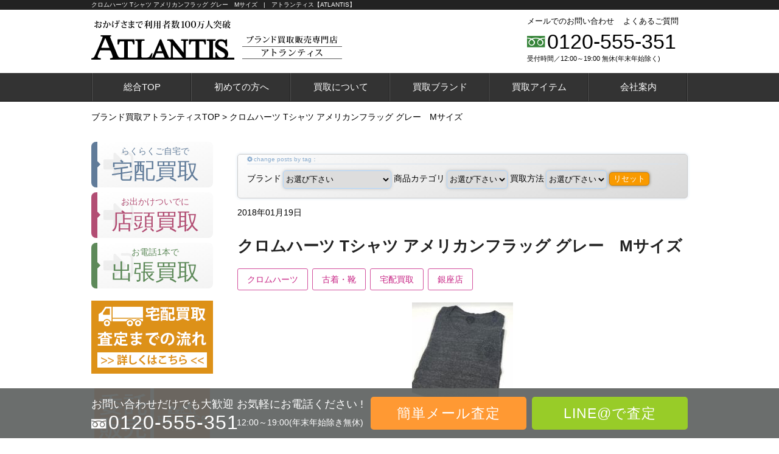

--- FILE ---
content_type: text/html; charset=UTF-8
request_url: https://www.import-atlantis.com/p8658
body_size: 18521
content:
<!DOCTYPE HTML>
<html lang="ja">
<head>
<title>  クロムハーツ Tシャツ アメリカンフラッグ グレー　Mサイズの買取ならアトランティスにお任せください！</title>
<meta charset="utf-8">
<meta name="viewport" content="width=device-width">
<!--[if IE]>
<meta http-equiv="X-UA-Compatible" content="IE=edge">
<![endif]-->
<!--[if lt IE 8]>
<script src="http://ie7-js.googlecode.com/svn/version/2.1(beta4)/IE8.js"></script>
<![endif]-->
<!--[if lt IE 9]>
<script src="http://ie7-js.googlecode.com/svn/version/2.1(beta4)/IE9.js"></script>
<script src="http://css3-mediaqueries-js.googlecode.com/svn/trunk/css3-mediaqueries.js"></script>
<![endif]-->



<!-- All in One SEO Pack 2.6.1 by Michael Torbert of Semper Fi Web Design[-1,-1] -->
<link rel="canonical" href="https://www.import-atlantis.com/p8658" />
			<script type="text/javascript" >
				window.ga=window.ga||function(){(ga.q=ga.q||[]).push(arguments)};ga.l=+new Date;
				ga('create', 'UA-55874054-1', 'auto');
				// Plugins
				
				ga('send', 'pageview');
			</script>
			<script async src="https://www.google-analytics.com/analytics.js"></script>
			<!-- /all in one seo pack -->
<link rel='dns-prefetch' href='//ajax.googleapis.com' />
<link rel='dns-prefetch' href='//cdn.jsdelivr.net' />
<link rel='dns-prefetch' href='//s.w.org' />
<link rel="alternate" type="application/rss+xml" title="アトランティス【ATLANTIS】 &raquo; クロムハーツ Tシャツ アメリカンフラッグ グレー　Mサイズ のコメントのフィード" href="https://www.import-atlantis.com/p8658/feed" />
		<script type="text/javascript">
			window._wpemojiSettings = {"baseUrl":"https:\/\/s.w.org\/images\/core\/emoji\/2.2.1\/72x72\/","ext":".png","svgUrl":"https:\/\/s.w.org\/images\/core\/emoji\/2.2.1\/svg\/","svgExt":".svg","source":{"concatemoji":"https:\/\/www.import-atlantis.com\/wp-includes\/js\/wp-emoji-release.min.js?ver=4.7.29"}};
			!function(t,a,e){var r,n,i,o=a.createElement("canvas"),l=o.getContext&&o.getContext("2d");function c(t){var e=a.createElement("script");e.src=t,e.defer=e.type="text/javascript",a.getElementsByTagName("head")[0].appendChild(e)}for(i=Array("flag","emoji4"),e.supports={everything:!0,everythingExceptFlag:!0},n=0;n<i.length;n++)e.supports[i[n]]=function(t){var e,a=String.fromCharCode;if(!l||!l.fillText)return!1;switch(l.clearRect(0,0,o.width,o.height),l.textBaseline="top",l.font="600 32px Arial",t){case"flag":return(l.fillText(a(55356,56826,55356,56819),0,0),o.toDataURL().length<3e3)?!1:(l.clearRect(0,0,o.width,o.height),l.fillText(a(55356,57331,65039,8205,55356,57096),0,0),e=o.toDataURL(),l.clearRect(0,0,o.width,o.height),l.fillText(a(55356,57331,55356,57096),0,0),e!==o.toDataURL());case"emoji4":return l.fillText(a(55357,56425,55356,57341,8205,55357,56507),0,0),e=o.toDataURL(),l.clearRect(0,0,o.width,o.height),l.fillText(a(55357,56425,55356,57341,55357,56507),0,0),e!==o.toDataURL()}return!1}(i[n]),e.supports.everything=e.supports.everything&&e.supports[i[n]],"flag"!==i[n]&&(e.supports.everythingExceptFlag=e.supports.everythingExceptFlag&&e.supports[i[n]]);e.supports.everythingExceptFlag=e.supports.everythingExceptFlag&&!e.supports.flag,e.DOMReady=!1,e.readyCallback=function(){e.DOMReady=!0},e.supports.everything||(r=function(){e.readyCallback()},a.addEventListener?(a.addEventListener("DOMContentLoaded",r,!1),t.addEventListener("load",r,!1)):(t.attachEvent("onload",r),a.attachEvent("onreadystatechange",function(){"complete"===a.readyState&&e.readyCallback()})),(r=e.source||{}).concatemoji?c(r.concatemoji):r.wpemoji&&r.twemoji&&(c(r.twemoji),c(r.wpemoji)))}(window,document,window._wpemojiSettings);
		</script>
		<style type="text/css">
img.wp-smiley,
img.emoji {
	display: inline !important;
	border: none !important;
	box-shadow: none !important;
	height: 1em !important;
	width: 1em !important;
	margin: 0 .07em !important;
	vertical-align: -0.1em !important;
	background: none !important;
	padding: 0 !important;
}
</style>
<link rel='stylesheet' id='toc-screen-css'  href='https://www.import-atlantis.com/wp-content/plugins/table-of-contents-plus/screen.min.css?ver=1509' type='text/css' media='all' />
<link rel='stylesheet' id='meanmenu-css-css'  href='https://www.import-atlantis.com/wp-content/themes/atlantis/css/meanmenu.min.css?ver=4.7.29' type='text/css' media='all' />
<link rel='stylesheet' id='style-css-css'  href='https://www.import-atlantis.com/wp-content/themes/atlantis/css/style.css?ver=20181221' type='text/css' media='all' />
<link rel='stylesheet' id='common-css-css'  href='https://www.import-atlantis.com/wp-content/themes/atlantis/css/common.css?ver=20181221' type='text/css' media='all' />
<link rel='https://api.w.org/' href='https://www.import-atlantis.com/wp-json/' />
<link rel="EditURI" type="application/rsd+xml" title="RSD" href="https://www.import-atlantis.com/xmlrpc.php?rsd" />
<link rel="wlwmanifest" type="application/wlwmanifest+xml" href="https://www.import-atlantis.com/wp-includes/wlwmanifest.xml" /> 
<link rel='prev' title='グッチ インターロッキング ネックレス SV925 シルバー' href='https://www.import-atlantis.com/p8654' />
<link rel='next' title='プラダ リボン 6連 キーケース レザー ピンク' href='https://www.import-atlantis.com/p8668' />
<link rel='shortlink' href='https://www.import-atlantis.com/?p=8658' />
<link rel="alternate" type="application/json+oembed" href="https://www.import-atlantis.com/wp-json/oembed/1.0/embed?url=https%3A%2F%2Fwww.import-atlantis.com%2Fp8658" />
<link rel="alternate" type="text/xml+oembed" href="https://www.import-atlantis.com/wp-json/oembed/1.0/embed?url=https%3A%2F%2Fwww.import-atlantis.com%2Fp8658&#038;format=xml" />
<style type="text/css">div#toc_container {width: 100%;}div#toc_container ul li {font-size: 100%;}</style><link rel="apple-touch-icon" sizes="60x60" href="/fav/apple-touch-icon.png">
<link rel="icon" type="image/png" href="/fav/favicon-32x32.png" sizes="32x32">
<link rel="icon" type="image/png" href="/fav/favicon-16x16.png" sizes="16x16">
<link rel="manifest" href="/fav/manifest.json">
<link rel="mask-icon" href="/fav/safari-pinned-tab.svg" color="#5bbad5">
<meta name="theme-color" content="#ffffff"></head>
<body id="brand" class="post-template-default single single-post postid-8658 single-format-standard class-name tax_news-kaitori tax_chrome-hearts tax_apparel tax_takuhai tax_ginza">

<!-- header -->
<header>
<div id="header">
<div id="headerBox" class="box cf">
<p id="headerLine">クロムハーツ Tシャツ アメリカンフラッグ グレー　Mサイズ　|　アトランティス【ATLANTIS】</p>

<div id="logo">
<p><a href="https://www.import-atlantis.com/"><img src="https://www.import-atlantis.com/wp-content/themes/atlantis/img/common/header-logo.png" width="235" alt="おかげさまで利用者数100万人突破!ATLANTIS"></a></p>
<p class="siteName"><img src="https://www.import-atlantis.com/wp-content/themes/atlantis/img/brand/site-name.png" width="164" alt="ブランド買取専門店アトランティス"></p>
</div>

<div id="headerInfo">
<div id="headerNav" class="cf">
<ul>
<li><a href="https://www.import-atlantis.com/contact">メールでのお問い合わせ</a></li>
<li><a href="https://www.import-atlantis.com/faq">よくあるご質問</a></li>
</ul>
</div>
<div id="headerTel">
<i class="icon-untitled"></i>
<p><a href="tel:0120-555-351" onclick="ga('send','event','contact','click','call-0120',1,{'nonInteraction':1})">0120-555-351</a></p>
</div>
<span>受付時間／12:00～19:00 無休(年末年始除く)</span>
</div>

</div>
</div>
</header>
<!-- //header -->


<div id="gnav">
<div id="gnavBox" class="box cf">
<nav>
<ul>
<li><a href="https://www.import-atlantis.com/">総合TOP</a></li>
<li><a href="https://www.import-atlantis.com/hajimete">初めての方へ</a></li>
<li class="menu-parent"><a href="#">買取について</a>
<ul class="nav-normal menu-child">
<li><a href="/service">選べる買取方法</a>
<ul class="hide-menu">
<li><a href="/takuhai-kaitori">宅配買取</a></li>
<li><a href="/shop-kaitori">店頭買取</a></li>
<li><a href="/trip-kaitori">出張買取</a></li>
</ul></li>
<li><a href="#">今すぐ査定！</a>
<ul class="hide-menu">
<li><a href="/assessment">簡単メール査定</a></li>
<li><a href="/line-satei">LINE査定</a></li>
</ul></li>
<li><a href="#">キャンペーン</a>
<ul class="hide-menu">
</ul></li>
<li><a href="/news-kaitori">最新！買取実績</a></li>
<li><a href="/advantages">高価買取の理由</a></li>
<li><a href="/consignment">エルメス委託販売</a></li>
<li><a href="/staff">査定士ご紹介</a></li>
<li><a href="/review">お客さまの声</a></li>
<li><a href="/tips">ブランド買取専門店の内緒のはなし</a></li>
<li><a href="/brand-faq">知らなきゃ損する？ブランド買取攻略情報</a></li>
<li><a href="/faq">よくあるご質問</a></li>
</ul>
</li>
<li class="menu-parent"><a href="#">買取ブランド</a>
<div class="nav-slider menu-child">
<div class="hermes"><dl><dt><a href="/hermes" class="thumbs img-1"><img src="https://www.import-atlantis.com/wp-content/themes/atlantis/img/common/gnav/gnav-1.png?123" alt="エルメス"></a><a href="/hermes">エルメス</a></dt>
<dd><ul><li><a href="/hermes/birkin">バーキン</a></li>
<li><a href="/hermes/kelly">ケリー</a></li>
<li><a href="/hermes/bolide">ボリード</a></li>
<li><a href="/hermes/evelyne">エブリン</a></li>
<li><a href="/hermes/picotin">ピコタン</a></li>
<li><a href="/hermes/gardenparty">ガーデンパーティ</a></li>
<li><a href="/hermes/lindy">リンディ</a></li>
<li><a href="/hermes/toolbox">ツールボックス</a></li>
<li><a href="/hermes/businessbag">ビジネスバッグ</a></li>
<li><a href="/hermes/bearn">ベアン</a></li>
<li><a href="/hermes/dogon">ドゴン</a></li>
<li><a href="/hermes/kellywallet">ケリーウォレット</a></li>
<li><a href="/hermes/scarf">スカーフ</a></li>
<li><a href="/hermes/belt">ベルト</a></li>
<li><a href="/hermes/accessories">アクセサリー</a></li>
<li><a href="/hermes/clothes">アパレル・靴</a></li>
<li><a href="/consignment">エルメス委託販売</a></li>
</ul></dd></dl></div>
<div class="chanel"><dl><dt><a href="/chanel" class="thumbs img-2"><img src="https://www.import-atlantis.com/wp-content/themes/atlantis/img/common/gnav/gnav-1.png?123" alt="シャネル"></a><a href="/chanel">シャネル</a></dt>
<dd><ul><li><a href="/chanel/matelasse">マトラッセ</a></li>
<li><a href="/chanel/cambon">カンボンライン</a></li>
<li><a href="/chanel/boychanel">ボーイシャネル</a></li>
<li><a href="/chanel/luxury">ラグジュアリー</a></li>
<li><a href="/chanel/2-55line">2.55ライン</a></li>
<li><a href="/chanel/camellia">カメリア</a></li>
<li><a href="/chanel/cruiseline">クルーズライン</a></li>
<li><a href="/chanel/deauville">ドーヴィルライン</a></li>
<li><a href="/chanel/cocococoon">コココクーン</a></li>
<li><a href="/chanel/iconline">アイコンライン</a></li>
<li><a href="/chanel/travelline">トラベルライン</a></li>
<li><a href="/chanel/chanelsports">シャネルスポーツ</a></li>
<li><a href="/chanel/vintagechanel">ヴィンテージ</a></li>
<li><a href="/chanel/high-classjewelry">ハイジュエリー</a></li>
<li><a href="/chanel/accessories">アクセサリー</a></li>
<li><a href="/chanel/chanelapparel">アパレル</a></li>
</ul></dd></dl></div>
<div class="vuitton"><dl><dt><a href="/vuitton" class="thumbs img-3"><img src="https://www.import-atlantis.com/wp-content/themes/atlantis/img/common/gnav/gnav-1.png?123" alt="ルイ・ヴィトン"></a><a href="/vuitton">ルイ・ヴィトン</a></dt>
<dd><ul><li><a href="/vuitton/monogram">モノグラム</a></li>
<li><a href="/vuitton/damierebene">ダミエ</a></li>
<li><a href="/vuitton/damierazur">ダミエ・アズール</a></li>
<li><a href="/vuitton/monogramvernis">モノグラム・ヴェルニ</a></li>
<li><a href="/vuitton/multicolor">マルチカラー</a></li>
<li><a href="/vuitton/epi">エピ</a></li>
<li><a href="/vuitton/taiga">タイガ</a></li>
<li><a href="/vuitton/damiergraphite">ダミエ・グラフィット</a></li>
<li><a href="/vuitton/damiergeant">ダミエ・ジェアン</a></li>
<li><a href="/vuitton/damierinfini">ダミエ・アンフィニ</a></li>
<li><a href="/vuitton/monogramempreinte">モノグラム・アンプラント</a></li>
<li><a href="/vuitton/monogramidylle">モノグラム・イディール</a></li>
<li><a href="/vuitton/monogrammacassar">モノグラム・マカサー</a></li>
<li><a href="/vuitton/monogramdenim">モノグラム・デニム</a></li>
<li><a href="/vuitton/bag">バッグ</a></li>
<li><a href="/vuitton/wallet">財布</a></li>
<li><a href="/vuitton/accessories">小物・アクセサリー</a></li>
<li><a href="/vuitton/jewelry">ジュエリー</a></li>
<li><a href="/vuitton/apparel">アパレル</a></li>
</ul></dd></dl></div>
<div class="chrome-hearts"><dl><dt><a href="/chrome-hearts" class="thumbs img-4"><img src="https://www.import-atlantis.com/wp-content/themes/atlantis/img/common/gnav/gnav-1.png?123" alt="クロムハーツ"></a><a href="/chrome-hearts">クロムハーツ</a></dt>
<dd><ul><li><a href="/chrome-hearts/silver-accessories">シルバーアクセサリー</a></li>
<li><a href="/chrome-hearts/wallet">財布</a></li>
<li><a href="/chrome-hearts/accessories">小物</a></li>
<li><a href="/chrome-hearts/22K">22K</a></li>
<li><a href="/chrome-hearts/bag">バッグ</a></li>
<li><a href="/chrome-hearts/apparel">アパレル</a></li>
</ul></dd></dl></div>
<div class="cartier"><dl><dt><a href="/cartier" class="thumbs img-5"><img src="https://www.import-atlantis.com/wp-content/themes/atlantis/img/common/gnav/gnav-1.png?123" alt="カルティエ"></a><a href="/cartier">カルティエ</a></dt>
<dd><ul><li><a href="/cartier/love">ラブコレクション</a></li>
<li><a href="/cartier/panthere">パンテール</a></li>
<li><a href="/cartier/saantos">サントス</a></li>
<li><a href="/cartier/tank">タンク</a></li>
<li><a href="/cartier/trinity">トリニティ</a></li>
<li><a href="/cartier/nouvel-berg">ヌーベルバーグ</a></li>
<li><a href="/cartier/amulet">アミュレット</a></li>
<li><a href="/cartier/diamants-legers">ディアマンレジェ</a></li>
<li><a href="/cartier/diamond-collection">ダイヤモンドコレクション</a></li>
<li><a href="/cartier/lanier">ラニエール</a></li>
<li><a href="/cartier/panther">パンサー</a></li>
<li><a href="/cartier/happy-birthday">ハッピーバースデー</a></li>
<li><a href="/cartier/pasha">パシャ</a></li>
<li><a href="/cartier/cducartier">Ｃ ドゥ カルティエ</a></li>
<li><a href="/cartier/bag">バッグ</a></li>
<li><a href="/cartier/cartierrwallet">財布・小物</a></li>
</ul></dd></dl></div>
<div class="gucci"><dl><dt><a href="/gucci" class="thumbs img-6"><img src="https://www.import-atlantis.com/wp-content/themes/atlantis/img/common/gnav/gnav-1.png?123" alt="グッチ"></a><a href="/gucci">グッチ</a></dt>
<dd><ul><li><a href="/gucci/bamboo">バンブー</a></li>
<li><a href="/gucci/guccisima">グッチシマ</a></li>
<li><a href="/gucci/microguccisima">マイクログッチシマ</a></li>
<li><a href="/gucci/diamante">ディアマンテ</a></li>
<li><a href="/gucci/soho">ソーホー</a></li>
<li><a href="/gucci/shiruvi">シルヴィ</a></li>
<li><a href="/gucci/blooms">ブルームス</a></li>
<li><a href="/gucci/ggpattern">GG柄</a></li>
<li><a href="/gucci/ggcrystal">GGクリスタル</a></li>
<li><a href="/gucci/ggmarmont">GGマーモント</a></li>
<li><a href="/gucci/ggribbon">GGリボン</a></li>
<li><a href="/gucci/ggsupreme">GGスプリーム</a></li>
<li><a href="/gucci/oldgucci">オールドグッチ</a></li>
<li><a href="/gucci/jewelry">ジュエリー</a></li>
<li><a href="/gucci/silver-accessories">シルバーアクセサリー</a></li>
<li><a href="/gucci/apparel">アパレル</a></li>
</ul></dd></dl></div>
<div class="harrywinston"><dl><dt><a href="/harrywinston" class="thumbs img-7"><img src="https://www.import-atlantis.com/wp-content/themes/atlantis/img/common/gnav/gnav-1.png?123" alt="ハリー・ウィンストン"></a><a href="/harrywinston" style="letter-spacing:-2px">ハリー・ウィンストン</a></dt>
<dd><ul><li><a href="/harrywinston/classical">クラシック</a></li>
<li><a href="/harrywinston/cluster">クラスター</a></li>
<li><a href="/harrywinston/sunflower">サンフラワー</a></li>
<li><a href="/harrywinston/new-york-collection">ニューヨーク・コレクション</a></li>
<li><a href="/harrywinston/charm">チャーム</a></li>
<li><a href="/harrywinston/bell">ベル</a></li>
<li><a href="/harrywinston/symbols">シンボルズ</a></li>
<li><a href="/harrywinston/engagement-ring">エンゲージメント・リング</a></li>
<li><a href="/harrywinston/mens-collection">メンズコレクション</a></li>
<li><a href="/harrywinston/wedding-band">ウェディングバンド</a></li>
</ul></dd></dl></div>
<div class="tiffany"><dl><dt><a href="/tiffany" class="thumbs img-8"><img src="https://www.import-atlantis.com/wp-content/themes/atlantis/img/common/gnav/gnav-1.png?123" alt="ティファニー"></a><a href="/tiffany">ティファニー</a></dt>
<dd><ul><li><a href="/tiffany/atlas">アトラス</a></li>
<li><a href="/tiffany/open-heart">オープンハート</a></li>
<li><a href="/tiffany/interlocking">インターロッキング</a></li>
<li><a href="/tiffany/return-to-tiffany">リターントゥティファニー</a></li>
<li><a href="/tiffany/bow">ボウ</a></li>
<li><a href="/tiffany/paloma-picasso">パロマ・ピカソ</a></li>
<li><a href="/tiffany/t">Ｔシリーズ</a></li>
<li><a href="/tiffany/lucida">ルシダ</a></li>
<li><a href="/tiffany/victoria">ビクトリア</a></li>
</ul></dd></dl></div>
<div class="bulgari"><dl><dt><a href="/bulgari" class="thumbs img-9"><img src="https://www.import-atlantis.com/wp-content/themes/atlantis/img/common/gnav/gnav-1.png?123" alt="ブルガリ"></a><a href="/bulgari">ブルガリ</a></dt>
<dd><ul><li><a href="/bulgari/b-zero1">B-ZERO1</a></li>
<li><a href="/bulgari/bvlgaribvlgari">ブルガリ ブルガリ</a></li>
<li><a href="/bulgari/rogomania">ロゴマニア</a></li>
<li><a href="/bulgari/millerighe">ミレリゲ</a></li>
<li><a href="/bulgari/monete">モネーテ</a></li>
<li><a href="/bulgari/optical">オプティカル</a></li>
<li><a href="/bulgari/weekend">ウィークエンド</a></li>
<li><a href="/bulgari/tubagus">トゥボガス</a></li>
<li><a href="/bulgari/parents">パレンテシ</a></li>
<li><a href="/bulgari/chicladi">チクラディ</a></li>
<li><a href="/bulgari/savethechildren">セーブザチルドレン</a></li>
<li><a href="/bulgari/bag">バッグ</a></li>
<li><a href="/bulgari/wallet">財布</a></li>
<li><a href="/bulgari/accessories">小物</a></li>
</ul></dd></dl></div>
<div class="bottega"><dl><dt><a href="/bottega" class="thumbs img-10"><img src="https://www.import-atlantis.com/wp-content/themes/atlantis/img/common/gnav/gnav-1.png?123" alt="ボッテガ・ヴェネタ"></a><a href="/bottega">ボッテガ・ヴェネタ</a></dt>
<dd><ul><li><a href="/bottega/bag">バッグ</a></li>
<li><a href="/bottega/leathergoods">レザーグッズ</a></li>
<li><a href="/bottega/apparel">RTW</a></li>
<li><a href="/bottega/shoes">シューズ</a></li>
<li><a href="/bottega/fashionaccessories">ファッション小物</a></li>
<li><a href="/bottega/jewelry">ジュエリー</a></li>
</ul></dd></dl></div>
<div class="berluti"><dl><dt><a href="/berluti" class="thumbs img-11"><img src="https://www.import-atlantis.com/wp-content/themes/atlantis/img/common/gnav/gnav-1.png?123" alt="ベルルッティ"></a><a href="/berluti">ベルルッティ</a></dt>
<dd><ul><li><a href="/berluti/unjour">アンジュール</a></li>
<li><a href="/berluti/andy">アンディ</a></li>
<li><a href="/berluti/classic">クラシック</a></li>
<li><a href="/berluti/alessio">アレッシオ</a></li>
<li><a href="/berluti/alessandro">アレッサンドロ</a></li>
<li><a href="/berluti/pierre">ピエール</a></li>
<li><a href="/berluti/playtime">プレイタイム</a></li>
<li><a href="/berluti/emio">エミーオ</a></li>
<li><a href="/berluti/accessories">小物</a></li>
<li><a href="/berluti/wallet">財布</a></li>
<li><a href="/berluti/apparel">アパレル</a></li>
</ul></dd></dl></div>
<div class="christian-louboutin"><dl><dt><a href="/christian-louboutin" class="thumbs img-12"><img src="https://www.import-atlantis.com/wp-content/themes/atlantis/img/common/gnav/gnav-1.png?123" alt="クリスチャンルブタン"></a><a href="/christian-louboutin" style="letter-spacing:-2px">クリスチャンルブタン</a></dt>
<dd><ul><li><a href="/christian-louboutin/simple-pump">シンプルパンプ</a></li>
<li><a href="/christian-louboutin/pigalle">ピガール</a></li>
<li><a href="/christian-louboutin/bell">ベル</a></li>
<li><a href="/christian-louboutin/iriza">イライザ</a></li>
<li><a href="/christian-louboutin/vendome">ヴァンドーム</a></li>
<li><a href="/christian-louboutin/deepick">ディーピック</a></li>
<li><a href="/christian-louboutin/follies">フォリーズ</a></li>
<li><a href="/christian-louboutin/hotchick">ホットチック</a></li>
<li><a href="/christian-louboutin/louboutin-bag">バッグ</a></li>
<li><a href="/christian-louboutin/louboutin-wallet">財布</a></li>
</ul></dd></dl></div>
<div class="vancleefarpels"><dl><dt><a href="/vancleefarpels" class="thumbs img-13"><img src="https://www.import-atlantis.com/wp-content/themes/atlantis/img/common/gnav/gnav-1.png?123" alt="ヴァンクリーフ＆アーペル"></a><a href="/vancleefarpels" style="letter-spacing:-3px">ヴァンクリーフ＆アーペル</a></dt>
<dd><ul><li><a href="/vancleefarpels/alhambra">アルハンブラ</a></li>
<li><a href="/vancleefarpels/perlee">ペルレ</a></li>
<li><a href="/vancleefarpels/flying-beauties">フライングビューティー</a></li>
<li><a href="/vancleefarpels/men">メンズジュエリー</a></li>
<li><a href="/vancleefarpels/white-high-jewelry">ホワイトダイヤモンド</a></li>
<li><a href="/vancleefarpels/flower">フラワー</a></li>
</ul></dd></dl></div>
<div class="fendi"><dl><dt><a href="/fendi" class="thumbs img-14"><img src="https://www.import-atlantis.com/wp-content/themes/atlantis/img/common/gnav/gnav-1.png?123" alt="フェンディ"></a><a href="/fendi">フェンディ</a></dt>
<dd><ul><li><a href="/fendi/peekaboo">ピーカブー</a></li>
<li><a href="/fendi/monster">モンスター</a></li>
<li><a href="/fendi/bytheway">バイザウェイ</a></li>
<li><a href="/fendi/twojoules">トゥージュール</a></li>
<li><a href="/fendi/manmabucket">マンマバケット</a></li>
<li><a href="/fendi/wallet">財布</a></li>
<li><a href="/fendi/apparel">アパレル</a></li>
</ul></dd></dl></div>
<div class="celine"><dl><dt><a href="/celine" class="thumbs img-15"><img src="https://www.import-atlantis.com/wp-content/themes/atlantis/img/common/gnav/gnav-1.png?123" alt="セリーヌ"></a><a href="/celine">セリーヌ</a></dt>
<dd><ul><li><a href="/celine/luggage">ラゲージ</a></li>
<li><a href="/celine/trapeze">トラペーズ</a></li>
<li><a href="/celine/trio">トリオ</a></li>
<li><a href="/celine/kaba">カバ</a></li>
<li><a href="/celine/thai">タイ</a></li>
<li><a href="/celine/wallet">財布</a></li>
<li><a href="/celine/accessories">小物</a></li>
</ul></dd></dl></div>
<div class="ysl"><dl><dt><a href="/ysl" class="thumbs img-16"><img src="https://www.import-atlantis.com/wp-content/themes/atlantis/img/common/gnav/gnav-1.png?123" alt="サンローラン"></a><a href="/ysl">サンローラン</a></dt>
<dd><ul><li><a href="/ysl/musetwo">ミューズトゥー</a></li>
<li><a href="/ysl/cabas">カバス</a></li>
<li><a href="/ysl/y">Y</a></li>
<li><a href="/ysl/kahala">カハラ</a></li>
<li><a href="/ysl/duffle">ダッフル</a></li>
<li><a href="/ysl/hurinji">フリンジ</a></li>
<li><a href="/ysl/monoguramu">モノグラム</a></li>
<li><a href="/ysl/dauntaun">ダウンタウン</a></li>
<li><a href="/ysl/jueri">ジュエリー</a></li>
<li><a href="/ysl/komono">小物</a></li>
<li><a href="/ysl/wallet">財布</a></li>
<li><a href="/ysl/apparel">アパレル</a></li>
</ul></dd></dl></div>
<div class="prada"><dl><dt><a href="/prada" class="thumbs img-17"><img src="https://www.import-atlantis.com/wp-content/themes/atlantis/img/common/gnav/gnav-1.png?123" alt="プラダ"></a><a href="/prada">プラダ</a></dt>
<dd><ul><li><a href="/prada/galleria">ガレリア</a></li>
<li><a href="/prada/matelasse">マテラッセ</a></li>
<li><a href="/prada/cahier">カイエ</a></li>
<li><a href="/prada/vibriotake">ビブリオテーク</a></li>
<li><a href="/prada/koruseru">コルセール</a></li>
<li><a href="/prada/pionieru">ピオニエール</a></li>
<li><a href="/prada/esplanade">エスプラナード</a></li>
<li><a href="/prada/arcade">アーケード</a></li>
<li><a href="/prada/kanapa">カナパ</a></li>
<li><a href="/prada/madras">マドラス</a></li>
<li><a href="/prada/robot">ロボット</a></li>
<li><a href="/prada/bag">バッグ</a></li>
<li><a href="/prada/wallet">財布</a></li>
<li><a href="/prada/attachment">小物・アクセサリー</a></li>
<li><a href="/prada/apparel">アパレル</a></li>
</ul></dd></dl></div>
<div class="supreme"><dl><dt><a href="/supreme" class="thumbs img-18"><img src="https://www.import-atlantis.com/wp-content/themes/atlantis/img/common/gnav/gnav-1.png?123" alt="シュプリーム"></a><a href="/supreme">シュプリーム</a></dt>
<dd><ul><li><a href="/supreme/tops">トップス</a></li>
<li><a href="/supreme/outer">アウター・ジャケット</a></li>
<li><a href="/supreme/bottoms">ボトムス</a></li>
<li><a href="/supreme/shoes" style="letter-spacing:-1px">シューズ（サンダル、ブーツ）</a></li>
<li><a href="/supreme/sneakers">スニーカー</a></li>
<li><a href="/supreme/hat">帽子</a></li>
<li><a href="/supreme/supreme-louis-vuitton" style="letter-spacing:-1px">SUPREME x LOUIS VUITTON</a></li>
<li><a href="/supreme/bag">バッグ</a></li>
</ul></dd></dl></div>
<div class="north-face"><dl><dt><a href="/north-face" class="thumbs img-19"><img src="https://www.import-atlantis.com/wp-content/themes/atlantis/img/common/gnav/gnav-1.png?123" alt="ノースフェイス"></a><a href="/north-face">ノースフェイス</a></dt>
<dd><ul><li><a href="/north-face/jacket">ジャケット・ベスト</a></li>
<li><a href="/north-face/t-shirt">Tシャツ</a></li>
</ul></dd></dl></div>
<div class="moncler"><dl><dt><a href="/moncler" class="thumbs img-20"><img src="https://www.import-atlantis.com/wp-content/themes/atlantis/img/common/gnav/gnav-1.png?123" alt="モンクレール"></a><a href="/moncler">モンクレール</a></dt>
<dd><ul><li><a href="/moncler/downjacket">ダウンジャケット</a></li>
<li><a href="/moncler/blouson">ブルゾン</a></li>
<li><a href="/moncler/blazer">ブレザー</a></li>
<li><a href="/moncler/leather-jacket">レザージャケット</a></li>
<li><a href="/moncler/down-vest">ダウンベスト</a></li>
<li><a href="/moncler/shirt">ポロシャツ＆Tシャツ</a></li>
</ul></dd></dl></div>
<div class="canada-goose"><dl><dt><a href="/canada-goose" class="thumbs img-21"><img src="https://www.import-atlantis.com/wp-content/themes/atlantis/img/common/gnav/gnav-1.png?123" alt="カナダグース"></a><a href="/canada-goose">カナダグース</a></dt>
<dd><ul><li><a href="/canada-goose/parker">パーカー</a></li>
<li><a href="/canada-goose/bomber-jacket">ボンバージャケット</a></li>
<li><a href="/canada-goose/down-jacket">ダウンジャケット</a></li>
<li><a href="/canada-goose/vest">ベスト</a></li>
</ul></dd></dl></div>
<div class="giorgio-armani"><dl><dt><a href="/giorgio-armani" class="thumbs img-22"><img src="https://www.import-atlantis.com/wp-content/themes/atlantis/img/common/gnav/gnav-1.png?123" alt="ジョルジオアルマーニ"></a><a href="/giorgio-armani" style="letter-spacing:-2px">ジョルジオアルマーニ</a></dt>
<dd><ul><li><a href="/giorgio-armani/suit">スーツ</a></li>
<li><a href="/giorgio-armani/jacket">ジャケット</a></li>
<li><a href="/giorgio-armani/coat">コート</a></li>
<li><a href="/giorgio-armani/shirt">シャツ</a></li>
<li><a href="/giorgio-armani/leather">レザー</a></li>
<li><a href="/giorgio-armani/t-shirt">ポロシャツ＆Tシャツ</a></li>
<li><a href="/giorgio-armani/pants">パンツ</a></li>
<li><a href="/giorgio-armani/shoes">シューズ・靴</a></li>
</ul></dd></dl></div>
<div class="balenciaga"><dl><dt><a href="/balenciaga" class="thumbs img-23"><img src="https://www.import-atlantis.com/wp-content/themes/atlantis/img/common/gnav/gnav-1.png?123" alt="バレンシアガ"></a><a href="/balenciaga">バレンシアガ</a></dt>
<dd><ul><li><a href="/balenciaga/bag">バッグ</a></li>
<li><a href="/balenciaga/wallet">財布</a></li>
<li><a href="/balenciaga/accessory">アクセサリー小物</a></li>
<li><a href="/balenciaga/wear">ウェア</a></li>
<li><a href="/balenciaga/shoes">スニーカー</a></li>
</ul></dd></dl></div>
</div></li>
<li class="menu-parent"><a href="#">買取アイテム</a>
<div class="nav-slider menu-child">
<div class="bag"><dl><dt><a href="/bag" class="thumbs img-1"><img src="https://www.import-atlantis.com/wp-content/themes/atlantis/img/common/gnav/gnav-2.png?123" alt="ブランドバッグ"></a><a href="/bag">ブランドバッグ</a></dt>
<dd><ul><li><a href="/hermes">エルメス</a></li>
<li><a href="/chanel">シャネル</a></li>
<li><a href="/vuitton">ルイ・ヴィトン</a></li>
<li><a href="/cartier/bag">カルティエ</a></li>
<li><a href="/bulgari/bag">ブルガリ</a></li>
<li><a href="/prada">プラダ</a></li>
<li><a href="/gucci">グッチ</a></li>
<li><a href="/celine">セリーヌ</a></li>
<li><a href="/bottega/bag">ボッテガ・ヴェネタ</a></li>
<li><a href="/chrome-hearts/bag">クロムハーツ</a></li>
<li><a href="/fendi">フェンディ</a></li>
<li><a href="/berluti">ベルルッティ</a></li>
<li><a href="/ysl">サンローラン</a></li>
<li><a href="/christian-louboutin/louboutin-bag">クリスチャンルブタン</a></li>
</ul></dd></dl></div>
<div class="accessory"><dl><dt><a href="/accessory" class="thumbs img-2"><img src="https://www.import-atlantis.com/wp-content/themes/atlantis/img/common/gnav/gnav-2.png?123" alt="財布・アクセサリー"></a><a href="/accessory">財布・アクセサリー</a></dt>
<dd><ul><li><a href="/hermes/accessories">エルメス</a></li>
<li><a href="/chanel/accessories">シャネル</a></li>
<li><a href="/vuitton/wallet">ルイ・ヴィトン</a></li>
<li><a href="/cartier/cartierrwallet">カルティエ</a></li>
<li><a href="/bulgari">ブルガリ</a></li>
<li><a href="/prada">プラダ</a></li>
<li><a href="/gucci">グッチ</a></li>
<li><a href="/celine/wallet">セリーヌ</a></li>
<li><a href="/bottega">ボッテガ・ヴェネタ</a></li>
<li><a href="/chrome-hearts">クロムハーツ</a></li>
<li><a href="/fendi/wallet">フェンディ</a></li>
<li><a href="/berluti/wallet">ベルルッティ</a></li>
<li><a href="/ysl">サンローラン</a></li>
<li><a href="/christian-louboutin/louboutin-wallet">クリスチャンルブタン</a></li>
</ul></dd></dl></div>
<div class="jewel"><dl><dt><a href="/jewel" class="thumbs img-3"><img src="https://www.import-atlantis.com/wp-content/themes/atlantis/img/common/gnav/gnav-2.png?123" alt="ブランドジュエリー"></a><a href="/jewel">ブランドジュエリー</a></dt>
<dd><ul><li><a href="/hermes/accessories">エルメス</a></li>
<li><a href="/chanel/high-classjewelry">シャネル</a></li>
<li><a href="/vuitton/jewelry">ルイ・ヴィトン</a></li>
<li><a href="/cartier">カルティエ</a></li>
<li><a href="/tiffany">ティファニー</a></li>
<li><a href="/harrywinston">ハリー・ウィンストン</a></li>
<li><a href="/bulgari">ブルガリ</a></li>
<li><a href="/gucci/jewelry">グッチ</a></li>
<li><a href="/bottega/jewelry">ボッテガ・ヴェネタ</a></li>
<li><a href="/chrome-hearts/silver-accessories">クロムハーツ</a></li>
<li><a href="/ysl/jueri">サンローラン</a></li>
<li><a href="/vancleefarpels">ヴァンクリーフ＆アーペル</a></li>
</ul></dd></dl></div>
<div class="apparel"><dl><dt><a href="/apparel" class="thumbs img-4"><img src="https://www.import-atlantis.com/wp-content/themes/atlantis/img/common/gnav/gnav-2.png?123" alt="洋服・靴"></a><a href="/apparel">洋服・靴</a></dt>
<dd><ul><li><a href="/supreme">シュプリーム</a>
<ul class="tips-menu">
<li><a href="/supreme/tops">トップ</a></li>
<li><a href="/supreme/outer">アウタージャケット</a></li>
<li><a href="/supreme/bottoms">ボトムス</a></li>
<li><a href="/supreme/shoes">サンダル・ブーツ</a></li>
<li><a href="/supreme/sneakers">スニーカー</a></li>
<li><a href="/supreme/cap">帽子</a></li>
<li><a href="/supreme/supreme-louis-vuitton" style="letter-spacing:-1px">SUPREME x LOUIS VUITTON</a></li>
</li></ul></li>
<li><a href="/north-face">ノースフェイス</a>
<ul class="tips-menu">
<li><a href="/north-face/jacket">ジャケット・ベスト</a></li>
<li><a href="/north-face/t-shirt">Tシャツ</a></li>
</li></ul></li>
<li><a href="/moncler">モンクレール</a>
<ul class="tips-menu">
<li><a href="/moncler/downjacket">ダウンジャケット</a></li>
<li><a href="/moncler/blouson">ブルゾン</a></li>
<li><a href="/moncler/blazer">ブレザー</a></li>
<li><a href="/moncler/leather-jacket">レザージャケット</a></li>
<li><a href="/moncler/down-vest">ダウンベスト</a></li>
<li><a href="/moncler/shirt">ポロシャツ＆Tシャツ</a></li>
</li></ul></li>
<li><a href="/canada-goose">カナダグース</a>
<ul class="tips-menu">
<li><a href="/canada-goose/parker">パーカー</a></li>
<li><a href="/canada-goose/bomber-jacket">ボンバージャケット</a></li>
<li><a href="/canada-goose/down-jacket">ダウンジャケット</a></li>
<li><a href="/canada-goose/vest">ベスト</a></li>
</li></ul></li>
<li><a href="/giorgio-armani">ジョルジオアルマーニ</a>
<ul class="tips-menu">
<li><a href="/giorgio-armani/suit">スーツ</a></li>
<li><a href="/giorgio-armani/jacket">ジャケット</a></li>
<li><a href="/giorgio-armani/coat">コート</a></li>
<li><a href="/giorgio-armani/shirt">シャツ</a></li>
<li><a href="/giorgio-armani/leather">レザー</a></li>
<li><a href="/giorgio-armani/t-shirt">ポロシャツ＆Tシャツ</a></li>
<li><a href="/giorgio-armani/pants">パンツ</a></li>
<li><a href="/giorgio-armani/shoes">シューズ・靴</a></li>
</li></ul></li>
<li><a href="/hermes/clothes">エルメス</a></li>
<li><a href="/chanel/chanelapparel">シャネル</a></li>
<li><a href="/vuitton/apparel">ルイ・ヴィトン</a>
<ul class="tips-menu">
<li><a href="/vuitton/apparel/jacket-outerwear">アウター＆ジャケット</a></li>
<li><a href="/vuitton/apparel/shoes">シューズ</a></li>
<li><a href="/vuitton/apparel/tops">トップス</a></li>
<li><a href="/vuitton/apparel/bottom">ボトムス</a></li>
</li></ul></li>
<li><a href="/prada/apparel">プラダ</a>
<ul class="tips-menu">
<li><a href="/prada/apparel/tops">トップス</a></li>
<li><a href="/prada/apparel/jacket-outerwear">アウター＆ジャケット</a></li>
<li><a href="/prada/apparel/bottom">ボトムス</a></li>
<li><a href="/prada/apparel/shoes">シューズ</a></li>
</li></ul></li>
<li><a href="/gucci/apparel">グッチ</a>
<ul class="tips-menu">
<li><a href="/gucci/apparel/tops">トップス</a></li>
<li><a href="/gucci/apparel/jacket-outerwear">アウター＆ジャケット</a></li>
<li><a href="/gucci/apparel/bottom">ボトムス</a></li>
<li><a href="/gucci/apparel/suit">スーツ</a></li>
<li><a href="/gucci/apparel/shoes">シューズ</a></li>
</li></ul></li>
<li><a href="/bottega/apparel">ボッテガ・ヴェネタ</a>
<ul class="tips-menu">
<li><a href="/bottega/apparel/tops">トップス</a></li>
<li><a href="/bottega/apparel/jacket-outerwear">アウター＆ジャケット</a></li>
<li><a href="/bottega/apparel/bottom">ボトムス</a></li>
<li><a href="/bottega/apparel/suit">スーツ</a></li>
</li></ul></li>
<li><a href="/chrome-hearts/apparel">クロムハーツ</a>
<ul class="tips-menu">
<li><a href="/chrome-hearts/apparel/tops">トップス</a></li>
<li><a href="/chrome-hearts/apparel/jacket-outerwear">アウター＆ジャケット</a></li>
<li><a href="/chrome-hearts/apparel/bottom">ボトムス</a></li>
<li><a href="/chrome-hearts/apparel/hat">帽子</a></li>
<li><a href="/chrome-hearts/apparel/shoes">シューズ</a></li>
</li></ul></li>
<li><a href="/fendi/apparel">フェンディ</a>
<ul class="tips-menu">
<li><a href="/fendi/apparel/tops">トップス</a></li>
<li><a href="/fendi/apparel/jacket-outerwear">アウター＆ジャケット</a></li>
<li><a href="/fendi/apparel/shoes">シューズ</a></li>
</li></ul></li>
<li><a href="/berluti">ベルルッティ</a></li>
<li><a href="/ysl/apparel">サンローラン</a>
<ul class="tips-menu">
<li><a href="/ysl/apparel/jacket-outerwear">アウター＆ジャケット</a></li>
<li><a href="/ysl/apparel/tops">トップス</a></li>
<li><a href="/ysl/apparel/bottom">ボトムス</a></li>
<li><a href="/ysl/apparel/shoes">シューズ</a></li>
</li></ul></li>
<li><a href="/christian-louboutin">クリスチャンルブタン</a></li>
</ul></dd></dl></div>
<div class="watch"><dl><dt><a href="/watch" class="thumbs img-5"><img src="https://www.import-atlantis.com/wp-content/themes/atlantis/img/common/gnav/gnav-2.png?123" alt="時計"></a><a href="/watch">時計</a></dt>
<dd><ul><li><a href="/watch/rolex">ロレックス</a>
<ul class="tips-menu">
<li><a href="/watch/rolex/daytona">デイトナ</a></li>
<li><a href="/watch/rolex/explorer">エクスプローラー</a></li>
<li><a href="/watch/rolex/submariner">サブマリーナー</a></li>
<li><a href="/watch/rolex/seadweller">シードゥエラー</a></li>
<li><a href="/watch/rolex/gmt-master">GMTマスター</a></li>
<li><a href="/watch/rolex/air-king">エアキング</a></li>
<li><a href="/watch/rolex/milgauss">ミルガウス</a></li>
<li><a href="/watch/rolex/yacht-master">ヨットマスター</a></li>
<li><a href="/watch/rolex/datejust">デイトジャスト</a></li>
<li><a href="/watch/rolex/daydate">デイデイト</a></li>
</li></ul></li>
<li><a href="/watch/omega">オメガ</a>
<ul class="tips-menu">
<li><a href="/watch/omega/constellation">コンステレーション</a></li>
<li><a href="/watch/omega/seamaster">シーマスター</a></li>
<li><a href="/watch/omega/speedmaster">スピードマスター</a></li>
<li><a href="/watch/omega/de-ville">デ・ヴィル</a></li>
</li></ul></li>
<li><a href="/watch/cartier">カルティエ</a>
<ul class="tips-menu">
<li><a href="/watch/cartier/tank">タンク</a></li>
<li><a href="/watch/cartier/pasha">パシャ</a></li>
<li><a href="/watch/cartier/ballonbleu">バロンブルー</a></li>
<li><a href="/watch/cartier/caliber">カリブル</a></li>
<li><a href="/watch/cartier/baignoire">ベニュワール</a></li>
<li><a href="/watch/cartier/panthere">パンテール</a></li>
<li><a href="/watch/cartier/santos">サントス</a></li>
</li></ul></li>
<li><a href="/watch/hublot">ウブロ</a>
<ul class="tips-menu">
<li><a href="/watch/hublot/big-bang">ビックバン</a></li>
<li><a href="/watch/hublot/aero-bang">アエロ・バン</a></li>
<li><a href="/watch/hublot/king-power">キングパワー</a></li>
<li><a href="/watch/hublot/classic-fusion">クラシック・フュージョン</a></li>
</li></ul></li>
<li><a href="/watch/breitling">ブライトリング</a>
<ul class="tips-menu">
<li><a href="/watch/hublot/chronomat">クロノマット</a></li>
<li><a href="/watch/hublot/navitimer">ナビタイマー</a></li>
</li></ul></li>
<li><a href="/watch/piaget">ピアジェ</a></li>
<li><a href="/watch/panerai">パネライ</a>
<ul class="tips-menu">
<li><a href="/watch/panerai/luminor">ルミノールマリーナ</a></li>
<li><a href="/watch/panerai/radiomir">ラジオミール</a></li>
</li></ul></li>
<li><a href="/watch/frankmuller">フランク・ミュラー</a>
<ul class="tips-menu">
<li><a href="/watch/frankmuller/longisland">ロングアイランド</a></li>
<li><a href="/watch/frankmuller/casablanca">カサブランカ</a></li>
<li><a href="/watch/frankmuller/conquistador">コンキスタドール</a></li>
<li><a href="/watch/frankmuller/tenorcurvex">トノーカーベックス</a></li>
</li></ul></li>
<li><a href="/watch/audemarspiguet">オーデマ・ピゲ</a>
<ul class="tips-menu">
<li><a href="/watch/audemarspiguet/royal-oak-offshore">ロイヤルオークオフショア</a></li>
</li></ul></li>
<li><a href="/watch/breguet">ブレゲ</a></li>
<li><a href="/watch/iwc">IWC</a></li>
<li><a href="/watch/louisvuitton">ルイ・ヴィトン</a></li>
<li><a href="/watch/chanel">シャネル</a>
<ul class="tips-menu">
<li><a href="/watch/chanel/j12">J12</a></li>
<li><a href="/watch/chanel/premiere">プルミエール</a></li>
</li></ul></li>
<li><a href="/watch/zenith">ゼニス</a></li>
<li><a href="/watch/seiko">セイコー</a>
<ul class="tips-menu">
<li><a href="/watch/chanel/grand-seiko">グランドセイコー</a></li>
<li><a href="/watch/chanel/credor">クレドール</a></li>
</li></ul></li>
<li><a href="/watch/vacheronconstantin" style="letter-spacing:-1px">ヴァシュロン・コンスタンタン</a></li>
<li><a href="/watch/patekphilippe">パテック・フィリップ</a>
<ul class="tips-menu">
<li><a href="/watch/chanel/no-tirasu">ノーチラス</a></li>
<li><a href="/watch/chanel/katoraba">カラトラバ</a></li>
</li></ul></li>
<li><a href="/watch/harrywinston-watch">ハリー・ウィンストン</a>
<ul class="tips-menu">
<li><a href="/watch/bulgari-watch/ocean">オーシャン</a></li>
<li><a href="/watch/bulgari-watch/avenue">アヴェニュー</a></li>
<li><a href="/watch/bulgari-watch/premier">プルミエール</a></li>
</li></ul></li>
<li><a href="/watch/vancleefarpels-watch">ヴァンクリーフ＆アーペル</a></li>
<li><a href="/watch/bulgari-watch">ブルガリ</a>
<ul class="tips-menu">
<li><a href="/watch/bulgari-watch/bulgari-bulgari">ブルガリブルガリ</a></li>
<li><a href="/watch/bulgari-watch/bzero1">ビーゼロワン</a></li>
<li><a href="/watch/bulgari-watch/diagono">ディアゴノ</a></li>
</li></ul></li>
<li><a href="/watch/g-shock">G-SHOCK</a>
<ul class="tips-menu">
<li><a href="/watch/g-shock/mr-g">MR-G</a></li>
<li><a href="/watch/g-shock/giez">GIEZ</a></li>
<li><a href="/watch/g-shock/mt-g">MT-G</a></li>
<li><a href="/watch/g-shock/g-cool">G-COOL</a></li>
<li><a href="/watch/g-shock/g-mix">G-MIX</a></li>
</li></ul></li>
</ul></dd></dl></div>
<div class="diamond"><dl><dt><a href="/diamond" class="thumbs img-6"><img src="https://www.import-atlantis.com/wp-content/themes/atlantis/img/common/gnav/gnav-2.png?123" alt="ダイヤ・宝石"></a><a href="/diamond">ダイヤ・宝石</a></dt>
<dd><ul><li><a href="/diamond/diamonds">ダイヤモンド</a></li>
<li><a href="/diamond/ruby">ルビー</a></li>
<li><a href="/diamond/emerald">エメラルド</a></li>
<li><a href="/diamond/sapphire">サファイア</a></li>
<li><a href="/diamond/opal">オパール</a></li>
<li><a href="/harrywinston">ハリー・ウィンストン</a></li>
<li><a href="/cartier">カルティエ</a></li>
<li><a href="/tiffany">ティファニー</a></li>
<li><a href="/bulgari">ブルガリ</a></li>
<li><a href="/vancleefarpels">ヴァンクリーフ＆アーペル</a></li>
<li><a href="/chanel/high-classjewelry">シャネル</a></li>
<li><a href="/vuitton/jewelry">ルイ・ヴィトン</a></li>
</ul></dd></dl></div>
<div class="gold"><dl><dt><a href="/gold" class="thumbs img-7"><img src="https://www.import-atlantis.com/wp-content/themes/atlantis/img/common/gnav/gnav-2.png?123" alt="金・プラチナ"></a><a href="/gold">金・プラチナ</a></dt>
<dd><ul><li><a href="/gold/ingot">金・インゴット</a></li>
<li><a href="/gold/puregold">24金(K24)</a></li>
<li><a href="/gold/22-karatgold">22金(K22)</a></li>
<li><a href="/gold/20-karatgold">20金(K20)</a></li>
<li><a href="/gold/18-karatgold">18金(K18)</a></li>
<li><a href="/gold/14-karatgold">14金(K14)</a></li>
<li><a href="/gold/10-karatgold">10金(K10)</a></li>
<li><a href="/gold/pink-gold">ピンクゴールド</a></li>
<li><a href="/gold/yellow-gold">イエローゴールド</a></li>
<li><a href="/gold/white-gold">ホワイトゴールド</a></li>
<li><a href="/gold/platinum-ingot">プラチナ・インゴット</a></li>
<li><a href="/gold/pt1000">PT1000</a></li>
<li><a href="/gold/pt950">PT950</a></li>
<li><a href="/gold/pt900">PT900</a></li>
<li><a href="/gold/pt850">PT850</a></li>
</ul></dd></dl></div>
</div></li>
<li class="menu-parent"><a href="#">会社案内</a>
<ul class="nav-normal menu-child">
<li><a href="/new-shop">店舗案内</a>
<ul class="hide-menu">
<li><a href="/shop-koenji">高円寺店</a></li>
<li><a href="/shop-ginza">銀座店</a></li>
<li><a href="/shop-hiroo">広尾店</a></li>
</ul></li>
<li><a href="/company">会社概要</a></li>
<li><a href="/recruit">採用情報</a></li>
<li><a href="/contact">お問い合わせ</a></li>
<li><a href="/blog">スタッフブログ</a></li>
<li><a href="/privacy">個人情報保護方針</a></li>
</ul>
</li>
</ul>
</nav>
</div>
</div>

<noscript>
<div id="gnav">
<div id="gnavBox" class="box cf">
<nav>
<ul>
<li><a href="https://www.import-atlantis.com/">総合TOP</a></li>
<li><a href="https://www.import-atlantis.com/service">買取について</a></li>
<li><a href="">買取対象商品</a></li>
<li><a href="https://www.import-atlantis.com/advantages">高価買取の理由</a></li>
<li><a href="https://www.import-atlantis.com/hajimete">初めての方へ</a></li>
<li><a href="https://www.import-atlantis.com/new-shop">店舗案内</a></li>
</ul>
</nav>
</div>
</div>

<div id="snav">
<div id="snavBox" class="box cf">
<nav>
<ul>
<li><a href="https://www.import-atlantis.com/bag">バッグ買取</a></li>
<li><a href="https://www.import-atlantis.com/accessory">小物買取</a></li>
<li><a href="https://www.import-atlantis.com/jewel">ジュエリー買取</a></li>
<li><a href="https://www.import-atlantis.com/watch">時計買取</a></li>
<li><a href="https://www.import-atlantis.com/diamond">宝石買取</a></li>
<li><a href="https://www.import-atlantis.com/gold">金・プラチナ買取</a></li>
</ul>
</nav>
</div>
</div>
</noscript><!-- main -->
<main>
<div id="otherPage" class="box cf">

<!-- bread -->
<div class="bread breadcrumbs">
<!-- Breadcrumb NavXT 6.1.0 -->
<span property="itemListElement" typeof="ListItem"><a property="item" typeof="WebPage" title="ブランド買取アトランティスTOP" href="https://www.import-atlantis.com" class="home"><span property="name">ブランド買取アトランティスTOP</span></a><meta property="position" content="1"></span> &gt; <span property="itemListElement" typeof="ListItem"><span property="name">クロムハーツ Tシャツ アメリカンフラッグ グレー　Mサイズ</span><meta property="position" content="2"></span></div>
<!-- //bread -->


<div id="contents">

<form id="news-kaitori-select" method="post" action="">
<fieldset>
<legend>change posts by tag：</legend>
<label>ブランド<select name="opp">
<option value="" selected>お選び下さい</option>
<option value="hermes">エルメス</option>
<option value="chanel">シャネル</option>
<option value="vuitton">ルイ・ヴィトン</option>
<option value="cartier">カルティエ</option>
<option value="harrywinston">ハリーウィンストン</option>
<option value="tiffany">ティファニー</option>
<option value="bulgari">ブルガリ</option>
<option value="prada">プラダ</option>
<option value="gucci">グッチ</option>
<option value="celine">セリーヌ</option>
<option value="bottega">ボッテガ・ヴェネタ</option>
<option value="chrome-hearts">クロムハーツ</option>
<option value="fendi">フェンディ</option>
<option value="berluti">ベルルッティ</option>
<option value="ysl">イヴ・サンローラン</option>
<option value="christian-louboutin">クリスチャンルブタン</option>
<option value="vancleefarpels">ヴァンクリーフ＆アーペル</option>
<option value="other-brand">その他のブランド</option>
</select></label>
<label>商品カテゴリ<select name="opp">
<option value="" selected>お選び下さい</option>
<option value="bag">バッグ</option>
<option value="jewel">ジュエリー</option>
<option value="diamond">宝石</option>
<option value="gold">金・プラチナ</option>
<option value="accessory">財布・小物</option>
<option value="watch">時計</option>
<option value="apparel">古着・靴</option>
</select></label>
<label>買取方法<select name="opp">
<option value="" selected>お選び下さい</option>
<option value="takuhai">宅配買取</option>
<option value="shop">店頭買取</option>
<option value="trip">出張買取</option>
</select></label>
<input type="hidden" id="op" name="op" value=""><button id="news-kaitori-reset">リセット</button>
</fieldset>
</form>


<section>
<div class="news-kaitori">
<div class="news-kaitori-time">2018年01月19日</div>
<h1>クロムハーツ Tシャツ アメリカンフラッグ グレー　Mサイズ</h1>

<div class="tag_area cf">
<ul><li><a href="https://www.import-atlantis.com/tag/chrome-hearts" rel="tag">クロムハーツ</a></li><li><a href="https://www.import-atlantis.com/tag/apparel" rel="tag">古着・靴</a></li><li><a href="https://www.import-atlantis.com/tag/takuhai" rel="tag">宅配買取</a></li><li><a href="https://www.import-atlantis.com/tag/ginza" rel="tag">銀座店</a></li></ul></div>

<div class="news-kaitori-comment" style="text-align:center;margin-bottom:40px;">
<img width="166" height="166" src="https://www.import-atlantis.com/wp-content/uploads/2018/01/20171215_144619-e1516332041490.jpg" class="attachment-post-thumbnail size-post-thumbnail wp-post-image" alt="" srcset="https://www.import-atlantis.com/wp-content/uploads/2018/01/20171215_144619-e1516332041490.jpg 166w, https://www.import-atlantis.com/wp-content/uploads/2018/01/20171215_144619-e1516332041490-150x150.jpg 150w" sizes="(max-width: 166px) 100vw, 166px" /><p style="padding:10px;"><p>クロムハーツ Tシャツ アメリカンフラッグ グレー　Mサイズ　を買取致しました。</p></p>
</div>

</div>
</section>


<!-- info-bnr -->
<div class="info-bnr">
<a href="https://www.import-atlantis.com/kit"><img src="https://www.import-atlantis.com/wp-content/themes/atlantis/img/common/info-kit.png" alt="24時間365日受付 無料宅配キットのお申込みはこちら"></a>
</div>
<!-- //info-bnr --><section>

<!-- matome -->
<div class="mb25">
<h2>まとめて売って<span>さらに</span><span>買取額UP！</span></h2>
<p><strong>多ければ多いほどお得！</strong></p>
<p>一度にお売りいただく商品の数が多いほど買取額の合計をUPさせていただきます。</p>
<p>まとめて商品をお売りいただくことで、作業効率が上がり余分なコスト削減につながるため、その分をお客さまの買取金額に還元させていただいております。</p>
<p>アトランティスでは多数のブランドを買取しておりますので、ぜひ二点三点とおまとめしてお売り下さい。</p>
<p>たとえば…</p>
<div class="kaitori-simu">
<ul>
<li><dl>
<dt><img src="https://www.import-atlantis.com/wp-content/uploads/2016/03/---------------------------.gif" alt="ロレックス サブマリーナデイト 116610LN">ロレックス サブマリーナデイト 116610LN</dt>
<dd>買取価格<span>¥900,000</span></dd>
</dl></li>
<li><dl>
<dt><img src="https://www.import-atlantis.com/wp-content/uploads/2016/02/---------------MM.jpg" alt="ルイ・ヴィトン ネヴァーフルMM モノグラム">ルイ・ヴィトン ネヴァーフルMM モノグラム</dt>
<dd>買取価格<span>¥125,000</span></dd>
</dl></li>
<li><dl>
<dt><img src="https://www.import-atlantis.com/wp-content/uploads/2016/11/van.png" alt="ルブタン ヴァンドーム オープントゥ パンプス">ルブタン ヴァンドーム オープントゥ パンプス</dt>
<dd>買取価格<span>¥40,000</span></dd>
</dl></li>
<li><dl>
<dt><img src="https://www.import-atlantis.com/wp-content/uploads/2016/07/------------.gif" alt="カルティエ ラブブレス WG">カルティエ ラブブレス WG</dt>
<dd>買取価格<span>¥300,000</span></dd>
</dl></li>
</ul>
<dl>
<dt><span>Case&#x2460</span>個別に買取した場合</dt>
<dd><span>¥900,000 + ¥125,000 + ¥40,000 + ¥300,000 = </span><span>¥1,365,000</span></dd>
</dl>
<dl>
<dt><span>Case&#x2461</span>まとめて買取した場合</dt>
<dd><span><span>¥1,365,000</span></span><span>¥1,440,000</span><p><span>買取額UP</span><span>¥75,000</span></p></dd>
</dl>
</div>
</div>
<!-- //matome -->

<!-- item -->
<div class="item-wrap">
<h2>アトランティスの買取対象商品</h2>
<div class="item">
<img src="https://www.import-atlantis.com/wp-content/themes/atlantis/img/brand/item-title.png" alt="ご不要なお品物は、アトランティスにお売りください！買取実績100万点以上">
<p>※その他にも多数ブランドを取扱っております！</p>
<h3>取扱商品</h3>
<div class="item-list cf">
<ul>
<li><a href="/gold">金・プラチナ</a></li>
<li><a href="/diamond">ダイヤモンド</a></li>
<li><a href="/diamond">宝石</a></li>
<li><a href="/bag">ブランドバッグ</a></li>
<li><a href="/watch">ブランド時計</a></li>
<li><a href="/jewel">ブランドジュエリー</a></li>
<li><a href="/accessory">ブランド財布</a></li>
<li><a href="/accessory">ブランド小物</a></li>
<li><a href="/apparel">ブランド服</a></li>
<li><a href="/apparel">ブランド靴</a></li>
</ul>
</div>
</div>
</div>
<!-- //item -->





</section>
<section>
<h2>訳あり商品でも大丈夫！</h2>
<div class="damage">
<p class="damage-title"><img src="https://www.import-atlantis.com/wp-content/themes/atlantis/img/brand/damage-title.png" alt="こんな状態でも買取OKです!!"></p>
<p>当社では傷や汚れがあるブランド品も積極的に買取しています！<br>諦める前にぜひ当社までお問い合わせください。</p><div class="damage-list">
<ul>
<li>角のキズ</li>
<li>擦れ</li>
<li>汚れ</li>
<li>ベタつき</li>
<li>破れ</li>
<li>剥がれ</li>
<li>日焼け</li>
<li>シミ</li>
<li>色移り</li>
<li>電池切れ</li>
<li>石の外れ</li>
<li>破損</li>
<li>イニシャルや刻印があるもの</li>
<li>チェーンが切れたもの</li>
<li>ひび割れ</li>
<li>変形</li>
<li>古いデザイン</li>
</ul>
</div>
<!--<p class="damage-link"><a href="/kaitori-item"><i class="icon-play3"></i>幅広いジャンルで買取しています！</a></p>-->
</div>
</section><!-- cause -->
<section>
<h2>ブランド買取はお任せください！</h2>
<div class="cause causeBrand">
<p class="causeTitle">
<img src="https://www.import-atlantis.com/wp-content/themes/atlantis/img/common/cause-title1.png" alt="どこよりも誠実に買取店No.1を目指しております！">
<img src="https://www.import-atlantis.com/wp-content/themes/atlantis/img/brand/cause-title2.png" alt="アトランティスが選ばれる6つの理由">
</p>
<div class="causeList cf">
<ul>
<li><span>他社には真似できない</span><img src="https://www.import-atlantis.com/wp-content/themes/atlantis/img/brand/cause1.png" alt="高額買取"></li>
<li><span>店頭買取でも高額商品OK！</span><img src="https://www.import-atlantis.com/wp-content/themes/atlantis/img/brand/cause2.png" alt="即日現金払"></li>
<li><span>熟練の鑑定士だからできる</span><img src="https://www.import-atlantis.com/wp-content/themes/atlantis/img/brand/cause3.png" alt="スピード査定"></li>
<li><span>いつでも査定料・手数料など</span><img src="https://www.import-atlantis.com/wp-content/themes/atlantis/img/brand/cause4.png" alt="全て無料"></li>
<li><span>リピート率94％以上！</span><img src="https://www.import-atlantis.com/wp-content/themes/atlantis/img/brand/cause5.png" alt="リピート率の高さ"></li>
<li><span>独自販売ルートと豊富な知識</span><img src="https://www.import-atlantis.com/wp-content/themes/atlantis/img/brand/cause6.png" alt="買取実績100万点以上"></li>
</ul>
</div>
<p class="causeLink"><a href="https://www.import-atlantis.com/hajimete">理由の詳細はこちら</a></p>
</div>
</section>
<!-- //cause --><!-- advantages-bnr -->
<section>
<div class="advantages-bnr">
<a href="https://www.import-atlantis.com/advantages"><img src="https://www.import-atlantis.com/wp-content/themes/atlantis/img/brand/advantages-bnr.png" alt="理由があるから高価買取No.1 どこよりも高く買取できる秘密とは!?"></a>
</div>
</section>
<!-- //advantages-bnr --><!-- campaign -->
<!--<article>
<div class="top-campaign">
<a href="/chromehearts-campaign"><img src="https://www.import-atlantis.com/wp-content/themes/atlantis/img/common/ch_campaign3-s.png" alt="期間限定! CHROME HEARTS(クロムハーツ)10%UPキャンペーン"></a>
</div>
</article>-->
<!-- //campaign --><!-- info-bnr -->
<div class="info-bnr">
<a href="https://www.import-atlantis.com/kit"><img src="https://www.import-atlantis.com/wp-content/themes/atlantis/img/common/info-kit.png" alt="24時間365日受付 無料宅配キットのお申込みはこちら"></a>
</div>
<!-- //info-bnr --><!-- kaitori-link -->
<section>
<h2>選べる３つの買取方法</h2>
<div class="kaitori-link cf">
<ul>
<li><a href="/takuhai-kaitori"><img src="https://www.import-atlantis.com/wp-content/themes/atlantis/img/common/takuhai.png" alt="全国OK！無料宅配キット「宅配買取」"></a></li>
<li><a href="/shop-kaitori"><img src="https://www.import-atlantis.com/wp-content/themes/atlantis/img/common/shop.png" alt="お出かけついでに現金化「店頭買取」"></a></li>
<li class="marR0"><a href="/trip-kaitori"><img src="https://www.import-atlantis.com/wp-content/themes/atlantis/img/common/trip.png" alt="量が多くて送るのが大変…「出張買取」"></a></li>
</ul>
</div>
</section>
<section>
<div class="hoken">
<img src="https://www.import-atlantis.com/wp-content/themes/atlantis/img/kaitori-about/hoken.png" alt="配送保険完備 最大1000万円まで全額補償">
</div>
</section>
<!-- line-bnr -->
<article>
<div class="chanel-camp">
<a href="/line-satei"><img src="https://www.import-atlantis.com/wp-content/themes/atlantis/img/common/bnr-line.png?12345" alt="LINE@で今すぐ査定。スマホで撮ったら送るだけ♪"></a>
</div>
</article>
<!-- //line-bnr -->

<!-- //kaitori-link -->
</div>

<div id="side">

<div id="sideKaitori">

<ul id="top-bnr">
<li><a href="/takuhai-kaitori"><span>らくらくご自宅で</span><span>宅配買取</span></a></li>
<li><a href="/shop-kaitori"><span>お出かけついでに</span><span>店頭買取</span></a></li>
<li><a href="/trip-kaitori"><span>お電話1本で</span><span>出張買取</span></a></li>
</ul>

<div class="side-nagare">
<a href="https://www.import-atlantis.com/takuhai-kaitori/takuhai-flow"><img src="https://www.import-atlantis.com/wp-content/themes/atlantis/img/common/left/nagare.png" alt="宅配買取 査定までの流れ"></a>
</div>

<div>
<a href="/consignment"><img src="/wp-content/themes/atlantis/img/common/bnr-consignment.png" alt="エルメス委託販売"></a>
</div>

</div>

<div class="sideNav">
<h3>人気ブランド買取</h3>
<ul>
<li><a href="/hermes">エルメス<span>HERMES</span></a></li>
<li><a href="/chanel">シャネル<span>CHANEL</span></a></li>
<li><a href="/vuitton">ルイ・ヴィトン<span>LOUIS VUITTON</span></a></li>
<li><a href="/chrome-hearts">クロムハーツ<span>CHROME HEARTS</span></a></li>
<li><a href="/cartier">カルティエ<span>Cartier</span></a></li>
<li><a href="/gucci">グッチ<span>GUCCI</span></a></li>
<li><a href="/harrywinston">ハリー・ウィンストン<span>HARRY WINSTON</span></a></li>
<li><a href="/tiffany">ティファニー<span>TIFFANY</span></a></li>
<li><a href="/bulgari">ブルガリ<span>BVLGARI</span></a></li>
<li><a href="/bottega">ボッテガ・ヴェネタ<span>Bottega Veneta</span></a></li>
<li><a href="/berluti">ベルルッティ<span>Berluti</span></a></li>
<li><a href="/christian-louboutin">クリスチャンルブタン<span>Christian Louboutin</span></a></li>
<li><a href="/vancleefarpels">ヴァンクリーフ＆アーペル<span>Van Cleef &amp; Arpels</span></a></li>
<li><a href="/fendi">フェンディ<span>FENDI</span></a></li>
<li><a href="/celine">セリーヌ<span>CELINE</span></a></li>
<li><a href="/ysl">サンローラン<span>Saint Laurent</span></a></li>
<li><a href="/prada">プラダ<span>PRADA</span></a></li>
<li><a href="/supreme">シュプリーム<span>Supreme</span></a></li>
<li><a href="/north-face">ノースフェイス<span>THE NORTH FACE</span></a></li>
<li><a href="/moncler">モンクレール<span>Moncler</span></a></li>
<li><a href="/canada-goose">カナダグース<span>CANADA GOOSE</span></a></li>
<li><a href="/giorgio-armani">ジョルジオアルマーニ<span>GIORGIO ARMANI</span></a></li>
<li><a href="/balenciaga">バレンシアガ<span>BALENCIAGA</span></a></li>
</ul>
</div>

<div class="sideSenmon">
<h3>買取専門サイト</h3>
<ul><li><a href="/bag"><img src="https://www.import-atlantis.com/wp-content/themes/atlantis/img/common/left/site-bag.png" alt="ブランドバッグ"></a></li><li><a href="/accessory"><img src="https://www.import-atlantis.com/wp-content/themes/atlantis/img/common/left/site-accessory.png" alt="小物・アクセサリー"></a></li><li><a href="/jewel"><img src="https://www.import-atlantis.com/wp-content/themes/atlantis/img/common/left/site-jewel.png" alt="ブランドジュエリー"></a></li><li><a href="/apparel"><img src="https://www.import-atlantis.com/wp-content/themes/atlantis/img/common/left/site-furugi.png" alt="ブランド服・靴"></a></li><li><a href="/watch"><img src="https://www.import-atlantis.com/wp-content/themes/atlantis/img/common/left/site-watch.png" alt="時計"></a></li><li><a href="/diamond"><img src="https://www.import-atlantis.com/wp-content/themes/atlantis/img/common/left/site-diamond.png" alt="ダイヤモンド・宝石"></a></li><li><a href="/gold"><img src="https://www.import-atlantis.com/wp-content/themes/atlantis/img/common/left/site-gold.png" alt="金・プラチナ"></a></li></ul>
</div>


<div class="sideBnr">
<a href="/line-satei"><img src="https://www.import-atlantis.com/wp-content/themes/atlantis/img/common/left/line-bnr.png" alt="LINE＠で簡単査定"></a>
<a href="/blog"><img src="https://www.import-atlantis.com/wp-content/themes/atlantis/img/common/left/bnr-blog.png" alt="スタッフブログ"></a>
<a href="/staff"><img src="https://www.import-atlantis.com/wp-content/themes/atlantis/img/common/left/bnr-staff.png" alt="査定士ご紹介"></a>
<a href="/tips"><img src="https://www.import-atlantis.com/wp-content/themes/atlantis/img/common/left/bnr-tips.png" alt="ブランド買取店の内緒のはなし"></a>
<a href="/review"><img src="https://www.import-atlantis.com/wp-content/themes/atlantis/img/common/left/bnr-review.png" alt="お客さまの声"></a>
<a href="//twitter.com/atlantis_japan"><img src="https://www.import-atlantis.com/wp-content/themes/atlantis/img/common/left/bnr-twitter.png" alt="WEBチームTwitter"></a>
<a href="//www.instagram.com/atlantis_tokyo_brand/"><img src="https://www.import-atlantis.com/wp-content/themes/atlantis/img/common/left/bnr-insuta.png" alt="ATLANTIS公式Instagram"></a>
</div>

<div class="sideNav">
<h3>メニュー</h3>
<ul>
<li><a href="/hajimete">初めての方へ</a></li><li><a href="/service">買取について</a></li><li><a href="/advantages">高価買取の理由</a></li><li><a href="/faq">よくあるご質問</a></li><li><a href="/review">お客さまの声</a></li><li><a href="/new-shop">店舗案内</a></li><li><a href="/contact">お問い合わせ</a></li></ul>
</div>

</div>
<!-- //side -->

</div>
</main>
<!-- main -->
<div class="pageTop">
<nav>
<p class="box"><a href="#header">▲ このページの先頭へ</a></p>
</nav>
</div>


<!-- footer -->
<footer id="footer">

<!-- siteLink -->
<section>
<div class="siteLink cf">
<div class="box">

<div class="siteLink-colF">
<h4>買取対象商品</h4> 
<ul>
<li><a href="">買取対象商品トップ</a></li>
<li><a href="https://www.import-atlantis.com/bag">バッグ</a></li>
<li><a href="https://www.import-atlantis.com/jewel">ジュエリー</a></li>
<li><a href="https://www.import-atlantis.com/accessory">財布・アクセサリー</a></li>
<li><a href="https://www.import-atlantis.com/apparel">ブランド古着</a></li>
<li><a href="https://www.import-atlantis.com/diamond">宝石</a></li>
<li><a href="https://www.import-atlantis.com/gold">金・プラチナ</a></li>
</ul>
</div>

<div class="siteLink-col">
<h4>買取について</h4>
<ul>
<li><a href="https://www.import-atlantis.com/service">買取方法トップ</a></li>
<li><a href="https://www.import-atlantis.com/takuhai-kaitori">宅配買取</a></li>
<li><a href="https://www.import-atlantis.com/shop-kaitori">店頭買取</a></li>
<li><a href="https://www.import-atlantis.com/trip-kaitori">出張買取</a></li>
<li><a href="https://www.import-atlantis.com/line-satei">LINE@査定</a></li>
<!-- <li><a href="">法人買取</a></li> -->
</ul>
</div>

<div class="siteLink-col">
<h4>買取強化ブランド</h4>
<ul>
<li><a href="https://www.import-atlantis.com/hermes">エルメス</a></li>
<li><a href="https://www.import-atlantis.com/chanel">シャネル</a></li>
<li><a href="https://www.import-atlantis.com/vuitton">ルイ・ヴィトン</a></li>
<li><a href="https://www.import-atlantis.com/chrome-hearts">クロムハーツ</a></li>
</ul>
<ul class="marR0">
<li><a href="https://www.import-atlantis.com/cartier">カルティエ</a></li>
<li><a href="https://www.import-atlantis.com/watch/rolex">ロレックス</a></li>
<li><a href="https://www.import-atlantis.com/watch/omega">オメガ</a></li>
</ul>
</div>

<div class="siteLink-colL">
<h4>アトランティスについて</h4>
<ul>
<li><a href="https://www.import-atlantis.com/hajimete">初めての方へ</a></li>
<li><a href="https://www.import-atlantis.com/advantages">高価買取の理由</a></li>
<li><a href="https://www.import-atlantis.com/new-shop">店舗案内</a></li>
<li><a href="https://www.import-atlantis.com/company">会社概要</a></li>
<li><a href="https://www.import-atlantis.com/privacy">個人情報保護方針</a></li>
</ul>
<ul class="marR0">
<li><a href="https://www.import-atlantis.com/contact">お問い合わせ</a></li>
<li><a href="https://www.import-atlantis.com/faq">よくあるご質問</a></li>
<li><a href="/review">お客さまの声</a></li>
<li><a href="/staff">査定士紹介</a></li>
<li><a href="/tips">内緒のはなし</a></li>
<li><a href="/blog">スタッフブログ</a></li>
</ul>
</div>

</div>
</div>
</section>
<!-- //siteLink -->

<!-- footerInfo -->
<section>
<div class="footerInfo cf box">
<p class="footer-logo"><a href="https://www.import-atlantis.com/"><img src="https://www.import-atlantis.com/wp-content/themes/atlantis/img/common/footer-logo.png" width="183" alt="ATLANTIS"></a></p>
<p class="footer-text">
東京都公安委員会許可(第304410308426号)
<strong>ブランド買取・販売専門店　株式会社アトランティス【ATLANTIS】</strong>
&#169; 2003–2026 ATLANTIS inc.
</p>
<!-- スマホテーマ表示 -->
</div>
</section>
<!-- //footerInfo -->
</footer>

<!-- sclFooter -->
<div id="sclFooter-wrap1">
<div id="sclFooter-wrap">
<div class="sclFooter box">

<div class="footerTel-wrap">
お問い合わせだけでも大歓迎 お気軽にお電話ください !
<div class="footerTel"><i class="icon-untitled"></i><p>0120-555-351</p></div>
<span>12:00～19:00(年末年始除き無休)</span>
</div>
<div class="footer-satei"><a href="https://www.import-atlantis.com/assessment">簡単メール査定</a></div>
<div class="footer-kit"><a href="https://www.import-atlantis.com/line-satei">LINE@で査定</a></div>
</div>
</div>
</div>
<!-- //sclFooter -->

<link rel='stylesheet' id='google-webfont-style-css'  href='//fonts.googleapis.com/css?family=Pathway+Gothic+One&#038;ver=4.7.29' type='text/css' media='all' />
<link rel='stylesheet' id='slick-css-css'  href='https://www.import-atlantis.com/wp-content/themes/atlantis/css/slick.css?ver=4.7.29' type='text/css' media='all' />
<link rel='stylesheet' id='responsive-css-css'  href='https://www.import-atlantis.com/wp-content/themes/atlantis/css/responsive.css?ver=20181108' type='text/css' media='all' />
<link rel='stylesheet' id='bxslider-css-css'  href='//cdn.jsdelivr.net/bxslider/4.2.12/jquery.bxslider.css?ver=4.7.29' type='text/css' media='all' />
<script type='text/javascript' src='https://www.import-atlantis.com/wp-content/themes/atlantis/js/jquery.js?ver=4.7.29'></script>
<script type='text/javascript'>
/* <![CDATA[ */
var tocplus = {"smooth_scroll":"1","visibility_show":"\u958b\u304f","visibility_hide":"\u9589\u3058\u308b","width":"100%","smooth_scroll_offset":"150"};
/* ]]> */
</script>
<script type='text/javascript' src='https://www.import-atlantis.com/wp-content/plugins/table-of-contents-plus/front.min.js?ver=1509'></script>
<script type='text/javascript' src='//ajax.googleapis.com/ajax/libs/jquery/2.1.4/jquery.min.js?ver=4.7.29'></script>
<script type='text/javascript' src='https://www.import-atlantis.com/wp-content/themes/atlantis/js/atlantis.js?ver=20181221'></script>
<script type='text/javascript' src='https://www.import-atlantis.com/wp-content/themes/atlantis/js/jquery.meanmenu.js?ver=4.7.29'></script>
<script type='text/javascript' src='https://www.import-atlantis.com/wp-content/themes/atlantis/js/slick.min.js?ver=4.7.29'></script>
<script type='text/javascript' src='https://www.import-atlantis.com/wp-content/themes/atlantis/js/gnav.js?ver=4.7.29'></script>
<script type='text/javascript' src='https://www.import-atlantis.com/wp-content/themes/atlantis/js/commons.js?ver=20181221'></script>
<script type='text/javascript' src='//cdn.jsdelivr.net/bxslider/4.2.12/jquery.bxslider.min.js?ver=4.7.29'></script>
<script type='text/javascript' src='https://www.import-atlantis.com/wp-content/plugins/lazy-load/js/jquery.sonar.min.js?ver=0.6.1'></script>
<script type='text/javascript' src='https://www.import-atlantis.com/wp-content/plugins/lazy-load/js/lazy-load.js?ver=0.6.1'></script>
<script type='text/javascript' src='https://www.import-atlantis.com/wp-includes/js/wp-embed.min.js?ver=4.7.29'></script>
</body>
</html>

<!--
Performance optimized by W3 Total Cache. Learn more: https://www.w3-edge.com/products/


Served from: www.import-atlantis.com @ 2026-01-17 19:46:42 by W3 Total Cache
-->

--- FILE ---
content_type: text/css
request_url: https://www.import-atlantis.com/wp-content/themes/atlantis/css/common.css?ver=20181221
body_size: 26416
content:
@charset "utf-8";
/*@import "style.css";*/

/* CSSリセット */
html,body,div,span,object,iframe,h1,h2,h3,h4,h5,h6,p,blockquote,pre,abbr,address,cite,code,del,dfn,em,img,ins,kbd,q,samp,small,strong,sub,sup,var,b,i,dl,dt,dd,ol,ul,li,fieldset,form,label,legend,table,caption,tbody,tfoot,thead,tr,th,td,article,aside,canvas,details,figcaption,figure,footer,header,hgroup,menu,nav,section,summary,time,mark,audio,video{margin:0;padding:0;border:0;outline:0;font-size:100%;vertical-align:baseline;background:transparent;font-weight:normal;}body{line-height:1}article,aside,details,figcaption,figure,footer,header,hgroup,menu,nav,section{display:block}ul,ol{list-style:none}blockquote,q{quotes:none}blockquote:before,blockquote:after,q:before,q:after{content:none}a{margin:0;padding:0;font-size:100%;vertical-align:baseline;background:transparent}del{text-decoration:line-through}abbr[title],dfn[title]{border-bottom:1px dotted;cursor:help}table{border-collapse:collapse;border-spacing:0}hr{display:block;height:1px;border:0;border-top:1px solid #ccc;margin:1em 0;padding:0}input,select{vertical-align:middle}

* {
    -webkit-box-sizing: border-box;
       -moz-box-sizing: border-box;
         -o-box-sizing: border-box;
        -ms-box-sizing: border-box;
            box-sizing: border-box;
}

body {
    -webkit-text-size-adjust: 100%;
}

.cf:before,.cf:after {content:"";display:table;}
.cf:after {clear:both;}
.cf {*zoom:1;}

/* icon
--------------------------------------------------------*/
@font-face {
	font-family: 'icomoon';
	src:url('fonts/icomoon.eot?-889hly');
	src:url('fonts/icomoon.eot?#iefix-889hly') format('embedded-opentype'),
		url('fonts/icomoon.ttf?-889hly') format('truetype'),
		url('fonts/icomoon.woff?-889hly') format('woff'),
		url('fonts/icomoon.svg?-889hly#icomoon') format('svg');
	font-weight: normal;
	font-style: normal;
}
@font-face {
  font-family: 'FontAwesome';
  src: url('fonts/fontawesome-webfont.eot?v=4.7.0');
  src: url('fonts/fontawesome-webfont.eot?#iefix&v=4.7.0') format('embedded-opentype'), url('fonts/fontawesome-webfont.woff2?v=4.7.0') format('woff2'), url('fonts/fontawesome-webfont.woff?v=4.7.0') format('woff'), url('fonts/fontawesome-webfont.ttf?v=4.7.0') format('truetype'), url('fonts/fontawesome-webfont.svg?v=4.7.0#fontawesomeregular') format('svg');
  font-weight: normal;
  font-style: normal;
}

[class^="icon-"], [class*=" icon-"] {
	font-family: 'icomoon';
	speak: none;
	font-style: normal;
	font-weight: normal;
	font-variant: normal;
	text-transform: none;
	line-height: 1;

	/* Better Font Rendering =========== */
	-webkit-font-smoothing: antialiased;
	-moz-osx-font-smoothing: grayscale;
}

.icon-untitled:before {
	content: "\e600";
}
.icon-play3:before {
	content: "\ea1c";
}
.icon-stop2:before {
	content: "\ea1e";
}
.icon-arrow-right:before {
	content: "\ea34";
}

/* common
--------------------------------------------------------*/
html,body {
height: 100%;
}

body {
	font: 90%/1.5 Arial, Helvetica, "ヒラギノ角ゴ Pro W3", "Hiragino Kaku Gothic Pro", "メイリオ", Meiryo, Osaka, "ＭＳ Ｐゴシック", "MS PGothic", sans-serif;
}

a {	color:#000;
	text-decoration: none;
	transition: all 0.3s ease;
    -webkit-transition: all 0.3s ease;
    -moz-transition: all 0.3s ease;
    -o-transition: all 0.3s ease;
}

a:hover {
	filter:alpha(opacity=70);
	-ms-filter: "alpha( opacity=70 )";
	opacity:0.7;
}

a.active{
	color: #827d7a;
}

.box{
	width: 980px;
	margin: 0 auto;
}

/*
@media (max-width: 480px) {
	html{
		width:100%;
		height: auto;
	}
}

@media (max-width: 480px) {
  img{
    max-width: 100%;
    height: auto;
  }
}
*/

p a i.icon-play3{
	color:#bf3867;
}
.marR0 {margin-right: 0 !important;}
.mb25{margin-bottom: 25px !important;}
.underline{text-decoration: underline !important;}

/* header
--------------------------------------------------------*/
div#header {
	background: url("../img/common/header-bg.gif") repeat-x #fff;
	min-width:980px;
}

div#headerBox {
	position: relative;
	margin-bottom: 16px;
}

#header p#headerLine {
  color:#fff;
  font-size: 10px;
  line-height: 1.5;
}

#header div#logo {
  padding: 18px 0 23px;
}

#header div#logo p {
  float: left;
}

#header div#logo p a{
	filter:alpha(opacity=100);
	-ms-filter: "alpha( opacity=100 )";
	opacity:1;
}

#header div#logo p.siteName {
  margin: 8px 0 0 13px;
}

#header div#headerInfo {
  position: absolute;
  top: 0;
  right: 0;
}

#header div#headerInfo div#headerNav {
  font-size: 13px;
  margin: 25px 0 7px;
}

#header div#headerInfo div#headerNav li {
  float: left;
  margin-right: 15px;
}

#header div#headerInfo div#headerTel {
  line-height: 1;
}

#header div#headerInfo div#headerTel a{
	filter:alpha(opacity=100);
	-ms-filter: "alpha( opacity=100 )";
	opacity:1;
}

#header div#headerInfo div#headerTel i {
  font-size: 29px;
  color: #37853a;
  vertical-align: text-bottom;
}

#header div#headerInfo div#headerTel p {
  font-size: 34px;
  font-style: normal;
  line-height: 1;
  display: inline;
  vertical-align:baseline;
}

#header div#headerInfo span {
  font-size: 11px;
  line-height: 1;
}

#header p#header-satei {
  position: absolute;
  top: 0;
  right: 0;
  background-color:#fff;
  width: 200px;
  height: 105px;
}

#header p#header-satei a {
  display: block;
  width: 200px;
  height: 105px;
}

/* gnav
--------------------------------------------------------*/
div#gnav {
	background:#333;
	border-bottom: solid 1px #000;
	min-width:980px;
}

div#gnav div#gnavBox{
	border-left: solid 1px #222;
	border-right: solid 1px #535353;
}

div#gnav a{
	color:#fff;
}

div#gnav ul li {
	float:left;
	width:163px;
	height:46px;
	border-left: solid 1px #535353;
	border-right: solid 1px #222;
}

div#gnav ul li a {
	width:163px;
	height:46px;
	display: block;
	font-size:15px;
	color: #fff;
	line-height:46px;
	text-align:center;
	padding:3px 0 0\9;/* IE10以下 */
}
div#gnav .watch dd ul:not(.tips-menu) > li {height:25px !important;line-height:25px;}
@media screen and (-ms-high-contrast: active), (-ms-high-contrast: none) {
  div#gnav ul li a:not(:target) {
    padding:3px 0 0; /* IE10.11 */
  }
}

/* snav
--------------------------------------------------------*/
div#snav {
	background:#222;
	min-width:980px;
}

div#gnav div#gnavBox{
}

div#snav a{
	color:#fff;
}

div#snav ul li {
	float:left;
	width:163px;
	height:32px;
}

div#snav ul li a {
	width:163px;
	height:32px;
	display: block;
	font-size:14px;
	color: #fff;
	line-height:32px;
	text-align:center;
	padding:1px 0 0\9;/* IE10以下 */
}
@media screen and (-ms-high-contrast: active), (-ms-high-contrast: none) {
  div#snav ul li a:not(:target) {
    padding:1px 0 0; /* IE10.11 */
  }
}

/* visual
--------------------------------------------------------*/
div#visual{
	min-height:336px;
	min-width:980px;
}
body#brand div#visual{background:url("../img/brand/brand-bg.png") repeat-x;}
body#hermes div#visual{background:url("../img/hermes/hermes-bg.png") repeat-x;}
body#chanel div#visual{background:url("../img/chanel/chanel-bg.png") repeat-x;}
body#vuitton div#visual{background:url("../img/vuitton/vuitton-bg.png") repeat-x;}
body#diamond div#visual{background:url("../img/diamond/diamond-bg.png") repeat-x;}
body#gold div#visual{background:url("../img/gold/gold-bg.png") repeat-x;}
body#watch div#visual{background:url("../img/watch/watch-bg.png") repeat-x;}

div#visual div#visualL{
	min-height:336px;
}
body#brand div#visual div#visualL{background:url("../img/brand/shadow-l.png") no-repeat;}
body#hermes div#visual div#visualL{background:url("../img/hermes/shadow-l.png") no-repeat;}
body#chanel div#visual div#visualL{background:url("../img/chanel/shadow-l.png") no-repeat;}
body#vuitton div#visual div#visualL{background:url("../img/vuitton/shadow-l.png") no-repeat;}
body#diamond div#visual div#visualL{background:url("../img/diamond/shadow-l.png") no-repeat;}
body#gold div#visual div#visualL{background:url("../img/gold/shadow-l.png") no-repeat;}
body#watch div#visual div#visualL{background:url("../img/watch/shadow-l.png") no-repeat;}


div#visual div#visualR{
	min-height:336px;
}
body#brand div#visual div#visualR{background:url("../img/brand/shadow-r.png") no-repeat right top;}
body#hermes div#visual div#visualR{background:url("../img/hermes/shadow-r.png") no-repeat right top;}
body#chanel div#visual div#visualR{background:url("../img/chanel/shadow-r.png") no-repeat right top;}
body#vuitton div#visual div#visualR{background:url("../img/vuitton/shadow-r.png") no-repeat right top;}
body#diamond div#visual div#visualR{background:url("../img/diamond/shadow-r.png") no-repeat right top;}
body#gold div#visual div#visualR{background:url("../img/gold/shadow-r.png") no-repeat right top;}
body#watch div#visual div#visualR{background:url("../img/watch/shadow-r.png") no-repeat right top;}

div#visual div#visualBox{
	padding:20px 0 0;
}

div#visual div#visualBox div#visualImg{
	width:740px;
	height:290px;
	float:left;
	/*box-shadow*/
  -moz-box-shadow:  0px 0px 8px 3px #514e4e; /* FireFox */
  -webkit-box-shadow:  0px 0px 8px 3px #514e4e; /* webkit */
  box-shadow: 0px 0px 8px 3px #514e4e;
  -ms-filter: "progid:DXImageTransform.Microsoft.Shadow(color=#514e4e,direction=90,strength=3,enabled=true)";
  filter: progid:DXImageTransform.Microsoft.Shadow(color=#514e4e,direction=90,strength=3,enabled=true); /* IE5.5+ */
  background:#fff; /* IE Hack */
}

div#visual div#visualBox div#visualKaitori{
	float:right;
	padding:6px 8px 3px;
	/*rgba*/
    background-color: rgba(255,255,255,0.2);
    filter:progid:DXImageTransform.Microsoft.Gradient(GradientType=0,StartColorStr=#33ffffff,EndColorStr=#33ffffff);/* IE8以上 */
    -ms-filter: "progid:DXImageTransform.Microsoft.Gradient(GradientType=0,StartColorStr=#33ffffff,EndColorStr=#33ffffff)";/* IE7以下 */
}

div#visual div#visualBox div#visualKaitori:not(:target){ /* IE9 */
    filter: none;
    -ms-filter: none;
}

div#visual div#visualKaitori h3{
	font-size:14px;
	font-weight:bold;
	color:#fff;
	text-align:center;
	margin-bottom:4px;
}

div#visual div#visualKaitori ul li{
	width:212px;
/*	height:80px;*/
	margin-bottom:5px;
/*	background: #fff;*/
}
ul#top-bnr li a {
	width:100%;
	height:80px;
	display:block;
	background:linear-gradient(-10deg, #f3f3f3, #fff);
	border-radius:8px;
	border-left:10px solid #ccc;
	position:relative;
	text-align:center;
}
ul#top-bnr li a::after {
	content: "\f090";
	font-family:"FontAwesome";
	font-size:4em;
	position:absolute;
	top:-5px;
	left:10px;
	z-index:0;
	color:rgba(0,0,0,0.05);
}


ul#top-bnr li:nth-of-type(1) a { border-left-color:#607b99; }
ul#top-bnr li:nth-of-type(2) a { border-left-color:#b24d73; }
ul#top-bnr li:nth-of-type(3) a { border-left-color:#5d8959; }
ul#top-bnr li a::before {
    border-top: 5px solid transparent;
    border-bottom: 5px solid transparent;
    content:'';
    margin-top:-5px;
    position:absolute;
    left:0px;
    top:50%;
}
ul#top-bnr li:nth-of-type(1) a::before { border-left:5px solid #607b99; }
ul#top-bnr li:nth-of-type(2) a::before { border-left:5px solid #b24d73; }
ul#top-bnr li:nth-of-type(3) a::before { border-left:5px solid #5d8959; }
ul#top-bnr li a span { position:absolute;z-index:10; }
ul#top-bnr li a span:first-child { top:5px;left:0;right:0;margin:auto; }
ul#top-bnr li a span:last-child {
	top:30px;
	left:0;
	right:0;
	margin:auto;
	display:block;
	font-size:2.5em;
	line-height:100%;
}
ul#top-bnr li:nth-of-type(1) a span { color:#607b99; }
ul#top-bnr li:nth-of-type(2) a span { color:#b24d73; }
ul#top-bnr li:nth-of-type(3) a span { color:#5d8959; }

/* main
--------------------------------------------------------*/
div#topPage{
	padding:30px 0 0;
	margin-bottom:80px;
}

div#otherPage{
	padding:15px 0 0;
	margin-bottom:80px;
}

div#contents{
	float:right;
	width:740px;
}

/* bread --------------*/
div.bread{
	margin-bottom:30px;
}

div.bread li {
  display: inline-block;
  letter-spacing: normal;
  *display: inline;
  *zoom: 1;
}

div.bread li:first-child:before {
  margin: 0;
  content: '';
}

div.bread li:before {
  margin: 0 .5em;
  display: inline-block;
  content: '>';
}

/* h1 --------------*/
div#topPage div#contents h1{
	font-size:26px;
	text-align: center;
	font-weight: bold;
	margin-bottom:9px;
	color:#222;
}
div#topPage div#contents h1 span { font-weight:bold; }

div#otherPage div#contents h1{
	font-size:1.9em;
	/*font-weight: bold;*/
	margin-bottom:20px;
	border-bottom:solid 5px #dcdcdc;
}

p.mainImg{
	margin-bottom:30px;
}

p.h1Text{
	margin-bottom:30px;
}
/* snav --------------*/
#contents .snav { display:none; }

/* top --------------*/
div#contents div.top-campaign{
	height:98px;
	margin-bottom:30px;
}

/*トップページ　選ばれる理由*/
div#topPage div#contents div.cause-top{
	margin-top:60px;
	margin-bottom:30px;
}
div.cause-top {
	width:740px;
	background:url("../img/common/bnr-cause-top.png") 0 50px no-repeat;
}
body#brand div#topPage div#contents div.cause-top h2 {
	height:350px;
	margin-top:-70px;
	padding:0;
	background:none;
	font-family:"游明朝体","Yu Mincho","ヒラギノ明朝 Pro W6","Hiragino Mincho Pro","HGS明朝E","ＭＳ Ｐ明朝",serif;
	font-size:6em;
	font-weight:bold;
	color:#d70263;
	line-height:100%;
	text-align:right;
	writing-mode: vertical-rl;
	-webkit-writing-mode: vertical-rl;
	-ms-writing-mode: tb-rl;
	-webkit-transform-origin: center top;
	transform: rotate(-4deg);
}
div.cause-top h2 span { font-weight:bold; }
div.cause-top h2 span:nth-of-type(1) { font-size:1.5em; }
div.cause-top h2 span:nth-of-type(2) { font-size:0.6em; }

div.cause-top ol {
	margin-top:0px;
	padding:30px 30px 10px;
	border:1px solid #e4e4e4;
	background:url("../img/common/bg-cause-top.png") no-repeat;
	background-position:top right;
	background-color:rgba(255,255,255,0.7);
}
@media screen and (-ms-high-contrast: active), (-ms-high-contrast: none) {/*ie*/
	body#brand div#topPage div#contents div.cause-top h2:not(:target) {
		margin-top:-30px;
		letter-spacing:10px;
	}
}
_:-ms-lang(x), _::-webkit-meter-bar,body#brand div#topPage div#contents div.cause-top h2 {/*edge*/
		margin-top:-30px;
		letter-spacing:10px;
}
div.cause-top li { margin-bottom:20px; }
div.cause-top dt {
	font-size:3em;
	color:#d70263;
	color:#27bdd8;
	font-family:"游明朝体","Yu Mincho","ヒラギノ明朝 Pro W6","Hiragino Mincho Pro","HGS明朝E","ＭＳ Ｐ明朝",serif;
	background:none;
	font-weight:bold;
	padding:0;
	line-height:150%;
}
div.cause-top dd span { display:block; }
div.cause-top dt:first-child span { font-size:2em;padding-top:60px; }
@media screen and (max-width:740px ) {
	div.cause-top {
		width:100%;
		background-size:contain;
	}
	body#brand div#topPage div#contents div.cause-top h2 {
		font-size:3em;
		margin-top:-40px;
		height:210px;
	}
	div.cause-top ol {
		padding:10px;
		background:none;
		border:0;
		margin-top:-20px;
	}
	div.cause-top dt {
		font-size:2.5em;
		margin-bottom:0px;
	}
	div.cause-top dd span { display:inline; }
	div.cause-top li { margin-bottom:0; }
}

div#contents div.advantages-bnr{
	height:116px;
	margin-bottom:30px;
}

/* shop --------------*/
div#contents h2.shop-bnr { position:relative; }
div#contents h2.shop-bnr span { display:block;position:absolute;z-index:2; }
div#contents h2.shop-bnr::before {
    border-left: 20px solid transparent;
    border-right: 20px solid transparent;
    border-bottom: 10px solid #fff;
    content: '';
    margin-top: 0px;
    position: absolute;
    left:8px;
    bottom:-15px;
	z-index:1;
}
div#contents h2.shop-bnr::after {
	content:'';
	position:absolute;
	background:linear-gradient(to top, #ff3b00, #ffd400);
	opacity:0.8;
	border-top-left-radius:5px;
	border-top-right-radius:5px;
	width:40px;
	height:57px;
	left:8px;
	bottom:-15px;
	z-index:0;
}
div#contents div.shop-bnr{
	margin-bottom:30px;
}
div#contents div.shop-bnr strong {
	font-weight:bold;
}
div#contents div.shop-bnr span a {
	font-weight:bold;
	color:#fff;
	padding:2px 10px;
	background:#ff7f00;
	border-radius:5px;
}
div#contents div.shop-bnr p { margin-bottom:10px; }

/* chanel --------------*/
div#contents div.chanel-camp{
	margin-bottom:20px;
}

/* news --------------*/

div#topPage div.news{
	background: #EBEBEB;
    text-align: center;
    padding: 20px 0 25px;
    margin-bottom: 25px;
    color: #bf3867;
}

div#topPage div.news h2{
	background: none;
    color: #bf3867;
    font-weight: bold;
    text-align: center;
    margin-bottom: 0;
}

/* h2 --------------*/
h2{
	clear: both;
	color:#fff;
	font-size:1.3em;
	line-height:1;
	margin-bottom:25px;
	padding:10px 0 10px 18px;
	padding:12px 0 8px 18px\9; /* IE10以下 */
}
@media screen and (-ms-high-contrast: active), (-ms-high-contrast: none) {
  h2:not(:target) {
    padding:12px 0 8px 18px; /* IE10.IE11 */
  }
}

body#brand h2{background:#222;}
body#brand h2{background:linear-gradient(to right, #222222, #636363);}
body#hermes h2{background:#bc7b5b;}
body#chanel h2{background:#626262;}
body#vuitton h2{background:#704c38;}
body#diamond h2{background:#524760;}
body#gold h2{background:#6d5b3e;}
body#watch h2{background:#76251d;}

/* results --------------*/
div.results{
	margin-bottom:30px;
}

div.results ul li {
  float: left;
  width: 166px;
  margin-right: 25px;
  font-size:13px;
}

div.results ul li div.resultsImg{
	height:166px;
}

div.results ul li div.resultsItem{
	padding:10px;
	background:#e5e5e5;
	min-height:105px;
	margin-bottom:20px;
	overflow: hidden;
	text-overflow: ellipsis;
}

div.results ul li span{
	color:#bf3867;
	font-weight:bold;
	font-size:14px;
}

/* resultsDG --------------*/
div.resultsDG{
	margin-bottom:30px;
	border:solid 10px #ccc6bc;
	padding:30px 0 25px;
	text-align:center;
}

div.resultsDG img{
	margin-bottom:13px;
}

div.resultsDG p{
	text-align:left;
	width:670px;
	margin:0 auto 10px;
}

div.resultsDG table{
	width:670px;
	margin:0 auto;
	font-size:1.1em;
}

div.resultsDG table th{
	color:#fff;
	text-align:center;
	padding:10px 10px;
	border-right:solid 1px #8c7f53;
}

body#gold div.resultsDG table th{background:#8c7f53;}
body#diamond div.resultsDG table th{background:#b5799b;}

div.resultsDG table th.resultsDG_item{
	width:65%;
	border-right:solid 1px #fff;
}

div.resultsDG table td{
	padding:10px 25px;
	border-bottom:solid 1px #b5b5b5;
	border-left:solid 1px #b5b5b5;
	border-right:solid 1px #b5b5b5;
}

div.resultsDG table td.DGitem{
	text-align:left;
}

/* damage --------------*/
section div.damage{
	border:solid 1px #222;
	padding:43px 0 10px 15px;
	margin-bottom:30px;
}
body#brand section div.damage{background:url("../img/brand/damage-bg.png") no-repeat 15px 24px;}
body#hermes section div.damage{background:url("../img/hermes/damage-bg.png") no-repeat 15px 24px;}
body#chanel section div.damage{background:url("../img/chanel/damage-bg.png") no-repeat 15px 24px;}
body#diamond section div.damage{background:url("../img/diamond/damage-bg.png") no-repeat 15px 24px;}
body#gold section div.damage{background:url("../img/gold/damage-bg.png") no-repeat 15px 24px;}
body#watch section div.damage{background:url("../img/watch/damage-bg.png") no-repeat 15px 24px;}
body#vuitton section div.damage{background:url("../img/vuitton/damage-bg.png") no-repeat 15px 24px;}

div.damage p.damage-title{
	margin:0 0 0 15px;
}
div.damage p.damage-title img{
	margin-bottom:10px;
    transform: rotate(-8deg);
}
#watch div.damage p.damage-title,
#diamond div.damage p.damage-title,
#gold div.damage p.damage-title { margin:0;text-align:center; }

div.damageDGW div.damage-list,
div.damage div.damage-list {
	border-radius:10px;
	border:dotted 1px #000;
	margin-top:125px;
	margin-bottom:10px;
	padding:10px;
	width:709px;
	text-align:left;
}
#gold div.damageDGW div.damage-list {
	margin:0 auto;
}
div.damageDGW div.damage-list li,
div.damage div.damage-list li { display:inline; }
div.damageDGW div.damage-list li::before,
div.damage div.damage-list li::before { content:"◎"; }
div.damage p.damage-link{
	text-align:right;
	margin:10px 15px 0 0;
}

/* damageDGW --------------*/
section div.damageDGW{
	border:solid 5px #ccc6bc;
	padding:35px 0 15px;
	margin-bottom:30px;
	text-align:center;
}
section div.damageDGW .damage-title { text-align:center; }
section div.damageDGW img{
	margin-bottom:10px;
}

section div.damageDGW div.damageDGWimg{
	padding-top:127px;
	margin:15px 0 10px 30px;
}

body#gold section div.damageDGWimg{background:url("../img/gold/damage-bg.jpg") no-repeat; color:#6a4e0b;}
body#diamond section div.damageDGWimg{background:url("../img/diamond/damage-bg.jpg") no-repeat; color:#67003a;}
body#watch section div.damageDGWimg{background:url("../img/watch/damage-bg.jpg") no-repeat; color:#76251d;}

section div.damageDGW div.damageDGWimg ul li{
	float:left;
	width:120px;
	margin-right:17px;
	font-size:0.8em;
	text-align:center;
}

div.damageDGW div.damageDGWlist{
	padding:15px 20px;
	width:670px;
	margin:0 auto;
	text-align:left;
}

body#gold div.damageDGW div.damageDGWlist{background:#f4efc4;}

div.damageDGW div.damageDGWlist span{
	color:#6a4e0b;
	display:block;
	font-weight:bold;
	margin-bottom:5px;
}

div.damageDGW p.damage-link{
	text-align:right;
	margin:10px 15px 0 0;
}

/* voice --------------*/
section div.voice-bnr{
	position:relative;
	margin-bottom:30px;
	padding-bottom:8px;
	border:solid 2px #646464;
}
body#brand section div.voice-bnr{border:solid 2px #d17b9b;}

div.voice-bnr p.voice-title1{
	position:absolute;
	top:-5px;
	left:-2px;
	z-index:2;
}

div.voice-bnr p.voice-title2{
	position:absolute;
	top:135px;
	left:45px;
	z-index:2;
}

div.voice-bnr div.voice-textBg{
	margin:198px auto 0;
	margin:0 auto;
	width:670px;
	padding:24px 18px 0;
    position: relative;
}
div.voice-bnr div.voice-textBg:nth-of-type(1) {
    margin: 198px auto 0;
/*	padding-bottom:20px;*/
}
.single div.voice-bnr div.voice-textBg:nth-of-type(1){
	padding-bottom:30px;
}
.post-type-archive-bag div.voice-bnr div.voice-textBg,
.post-type-archive-accessory div.voice-bnr div.voice-textBg,
.post-type-archive-jewel div.voice-bnr div.voice-textBg,
.post-type-archive-apparel div.voice-bnr div.voice-textBg,
.post-type-archive-watch div.voice-bnr div.voice-textBg,
.post-type-archive-diamond div.voice-bnr div.voice-textBg,
.post-type-archive-gold div.voice-bnr div.voice-textBg { padding-bottom: 24px !important; }

div.voice-bnr div.voice-textBg:nth-of-type(5) {
    border-bottom: solid 1px #222;
    padding-bottom: 24px;
}
body#brand div.voice-bnr div.voice-textBg{background:#fde0e3;}
body#hermes div.voice-bnr div.voice-textBg{background:#f8e1d2;}
body#chanel div.voice-bnr div.voice-textBg{background:#ffeef6;}
body#diamond div.voice-bnr div.voice-textBg{background:#ede1e0;}
body#gold div.voice-bnr div.voice-textBg{background:#f4efc4;}
body#watch div.voice-bnr div.voice-textBg{background:#ddd;}
body#vuitton div.voice-bnr div.voice-textBg{background:#ffe5c0;}
body#brand.post-type-archive-chrome-hearts div.voice-bnr div.voice-textBg{background:#e4e4e4;}

div.voice-bnr div.voice-textBg div.voice-text{
	border-radius:8px;
	border: solid 1px #000;
	background:#fff;
	width:450px;
	padding:12px;
	min-height:180px;
}

div.voice-bnr div.voice-textBg div.voice-text h3{
	font-size:1.3em;
	font-weight:bold;
	padding-left:5px;
	border-left:7px solid #e0c9a6;
	margin-bottom:15px;
	color: #be244c;
}

div.voice-bnr div.voice-textBg div.vioce-staff{
    position: absolute;
    top: 10px;
    right: -25px;
}

div.voice-bnr p.vioce-link{
	text-align:right;
	margin:10px 15px 0 0
}
div.voice-bnr p.vioce-link a { cursor:pointer; }
/*ﾄｯﾌﾟﾍﾟｰｼﾞお客様の声　非表示部分*/
div.voice-bnr div.voice-textBg.hide {
	display:none;
}
div.voice-bnr div.voice-textBg:nth-of-type(5) {
	padding-bottom:20px;
}

/* site --------------*/
div.site{
	margin-bottom:30px;
}

div.site ul li{
	float:left;
	margin-right:16px;
}

/* kaitori-link --------------*/
div.kaitori-link{
	margin-bottom:30px;
}

div.kaitori-link ul li{
	float:left;
	margin-right:16px;
}

/* recommend --------------*/
div.recommend{
	margin-bottom:30px;
}

div.recommend ul li{
	float:left;
	margin:0 20px 10px 0;
}

/* item --------------*/
div.item-wrap{
	margin-bottom:30px;
}

div.item{
	background:url("../img/common/item_bg.png") no-repeat 25px 0;
	border:solid 1px #222;
	padding:30px 24px 25px;
}

div.item p{
	font-size:0.8em;
	margin-top:115px;
	text-align:right;
}

div.item h3{
	border-bottom:solid 1px #222;
	margin-bottom:10px;
	font-size:1.2em;
}

div.item div.item-list{
	background:url("../img/common/item-list.jpg") no-repeat;
}
/*--追加 20161110--*/
div.item div.item-list ul li a {
	float:left;
/*	margin-top:90px;*/
	width:138px;
/*	height:27px;*/
	height:117px;
	text-align:center;
	font-size:12px;
	padding-top:90px;
}
div.item div.item-list ul li a:hover {
	opacity:0.7;
	background-color:#fcfcfc;
}
/*--//add--*/

/*div.item div.item-list ul li{
	float:left;
	margin-top:90px;
	width:138px;
	height:27px;
	text-align:center;
	font-size:12px;
}
*/

/* matome --------------*/
div.matome{
	margin-bottom:30px;
	border:solid 1px #222;
	padding:35px 30px 30px;
}
body#brand div.matomeB{background:url("../img/brand/matome-bg.png") no-repeat;}
body#hermes div.matomeB{background:url("../img/hermes/matome-bg.png") no-repeat;}
body#chanel div.matomeB{background:url("../img/chanel/matome-bg.png") no-repeat;}
body#vuitton div.matomeB{background:url("../img/vuitton/matome-bg.png") no-repeat;}
body#watch div.matomeB{background:url("../img/watch/matome-bg.png") no-repeat;}
body#diamond div.matomeB{background:url("../img/diamond/matome-bg.png") no-repeat;}
body#gold div.matomeB{background:url("../img/gold/matome-bg.png") no-repeat;}

div.matome p.matomeAbout1{
	font-size:17px;
	letter-spacing:1px;
	line-height:1.7;
	font-weight:bold;
	margin:15px 0 20px;
	color:#d60263
}

/* matome renewal-------*/
div.mb25 {
	background:url("/wp-content/themes/atlantis/img/brand/matome-img2.png") no-repeat;
	background-position:right top;
	position:relative;
}
body#brand div.mb25 h2,
body#watch div.mb25 h2,
body#diamond div.mb25 h2,
body#gold div.mb25 h2 { background:none;color:#333; }
/*font-family*/
div.mb25 h2,
div.mb25 p strong,
div.mb25 p:nth-of-type(2),
div.mb25 p:nth-of-type(5),
div.kaitori-simu > dl dt,
div.kaitori-simu > dl:nth-of-type(2) dd p span:nth-of-type(1)
{
font-family:"游明朝体","Yu Mincho","ヒラギノ明朝 Pro W6","Hiragino Mincho Pro","HGS明朝E","ＭＳ Ｐ明朝",serif;
}
/*ﾀｲﾄﾙ*/
div.mb25 h2 {
	padding:0;
	font-size:3.5em;
	font-weight:bold;
	color:#333;
	position:relative;
}
div.mb25 h2::before,div.mb25 h2::after {
	content:"得";
	font-family:"FontAwesome";
	font-size:4em;
	color:#fff;
	position:absolute;
	padding:20px;
}
div.mb25 h2::after {
	top:0;
	left:10px;
	z-index:-1;
	background:linear-gradient(-30deg, #ebf7ff, #dcf1ff);
	transform:rotate(-5deg);
}
div.mb25 h2::before {
	top:40px;
	left:60px;
	z-index:-2;
	background:linear-gradient(20deg, #ffdcf9, #fff0fd);
	transform:rotate(5deg);
}
div.mb25 h2 span {
	display:block;
	font-weight:bold;
}
div.mb25 h2 span:nth-of-type(1) {
	font-size:0.8em;
	margin:-30px auto 35px;
	transform-origin:center top;
	-webkit-transform-origin:center top;
	transform: rotate(-5deg);
}
div.mb25 h2 span:nth-of-type(2) { color:#d70263; }
/*画像ﾃﾛｯﾌﾟ*/
div.mb25 p strong {
	position:absolute;
	right:0;
	top:10px;
	font-size:1.5em;
	font-weight:bold;
	color:#de64a1;
	transform: rotate(5deg);
	text-shadow: 0 -1px 1px #FFF, -1px 0 1px #FFF, 1px 0 1px #FFF, 0 1px 1px #FFF;
}
/*本文*/
div.mb25 p { margin-bottom:10px; }
div.mb25 p:nth-of-type(2) {
	width:65%;
	margin-bottom:20px;
	font-size:1.5em;
	font-weight:bold;
	color:#b30c48;
}
/*separater*/
div.mb25 p:nth-of-type(5) {
	font-size:2.5em;
	text-align:center;
	color:#d70263;
	font-weight:bold;
	position:relative;
	margin-bottom:30px;
	border-bottom-left-radius:20px;
	border-bottom-right-radius:20px;
    box-shadow: 0px 5px 8px -5px rgba(0,0,0,0.5);
}
div.mb25 p:nth-of-type(5)::before {
	border-left: 110px solid transparent;
    border-right: 110px solid transparent;
    border-top: 35px solid #b9e4ff;
    content: '';
    position: absolute;
	margin-left:-110px;
	left:50%;
    bottom: -35px;
}
/*ｻﾝﾌﾟﾙ4件読み込み部分*/
div.kaitori-simu ul { list-style:none;letter-spacing:-2em; }
div.kaitori-simu li {
	position:relative;
	display:inline-block;
	vertical-align:top;
	letter-spacing:normal;
	width:calc(20% - 8vw);
	width:25%;
	padding:2.5%;
}
div.kaitori-simu li:nth-of-type(-n+3)::after{
	content:"+";
	color:#909090;
	position:absolute;
	top:35%;
	font-size:3em;
	font-weight:bold;
	right:-12px;
}
div.kaitori-simu li dt { text-align:center;font-size:10px;min-height:180px; }
div.kaitori-simu li dt img { width:100%;display:block; }
div.kaitori-simu li dd { color:#b76278;font-weight:bold; }
div.kaitori-simu li dd span { font-size:1.3em;background:#d47991;color:#fff;text-align:center;display:block; }
/*case1,case2*/
div.kaitori-simu > dl { padding:10px 20px;border:1px solid #ccc;background:#efefef; }
div.kaitori-simu > dl:nth-of-type(1) { margin-bottom:20px; }
div.kaitori-simu > dl:nth-of-type(1) dd > span:nth-of-type(1) { font-size:20px; }
div.kaitori-simu > dl dt,
div.kaitori-simu > dl:nth-of-type(2) dd p span:nth-of-type(1) {	font-size:2em; }
div.kaitori-simu > dl:nth-of-type(1) dd > span:nth-of-type(2),
div.kaitori-simu > dl:nth-of-type(2) dd > span:nth-of-type(1),
div.kaitori-simu > dl:nth-of-type(2) dd > span:nth-of-type(2),
div.kaitori-simu > dl:nth-of-type(2) dd p span:nth-of-type(2){
	font-size:2.3em;
	font-weight:bold;
	font-family:'Ryumin Medium KL', 'ＭＳ Ｐ明朝', 'MS PMincho', serif;
}
div.kaitori-simu > dl dt { border-bottom:1px solid #ccc;margin-bottom:10px; }
div.kaitori-simu > dl dt > span { color:#e62b00;margin-right:10px; }
div.kaitori-simu > dl dd { text-align:center; }
div.kaitori-simu > dl:nth-of-type(1) dd > span:nth-of-type(2) {
	background: #79b7d4;
	color: #fff;
	padding:5px;
}
div.kaitori-simu > dl:nth-of-type(2) dd > span:nth-of-type(1) span {
	text-decoration:line-through;
	font-weight:bold;
	background: #79b7d4;
	color: #fff;
	padding:5px;
}
div.kaitori-simu > dl:nth-of-type(2) dd > span:nth-of-type(1)::after {
	content: "\f054";
	font-family:"FontAwesome";
	font-weight:normal;
	color:#ff4a20;
	text-decoration:none;
	margin:0 30px;
}
div.kaitori-simu > dl:nth-of-type(2) dd > span:nth-of-type(2) {
	background: #ff4a20;
	color: #fff;
	padding:5px;
}
div.kaitori-simu > dl:nth-of-type(2) dd p {
	font-size:0.7em;
	border:2px solid #ff4a20;
	width:220px;
	margin:10px auto;
	letter-spacing:-2em;
	text-align:left;
}
div.kaitori-simu > dl:nth-of-type(2) dd p span {
	display:inline-block;
	letter-spacing:normal;
	line-height:100%;
}
div.kaitori-simu > dl:nth-of-type(2) dd p span:nth-of-type(1) {
	background:#ff4a20;
	color:#fff;
	padding:10px;
}
div.kaitori-simu > dl:nth-of-type(2) dd p span:nth-of-type(2) { padding-left:8px;color:#ff4a20; }

/* cause --------------*/
div.cause{
	margin-bottom:30px;
	border:solid 6px #dcdcdc;
	background:url("../img/common/cause-img.png") no-repeat;
}

div.cause p.causeTitle{
	text-align:right;
	padding:20px 27px 0 0;
	min-height:177px;
}

div.cause p.causeTitle img{
	margin-top:10px;
}

div.cause div.causeList{
	margin-left:25px;
}

div.cause div.causeList ul li{
	float:left;
	margin:0 12px 12px 0;
	position:relative;
	height:110px;
}

div.cause div.causeList ul li span{
	position:absolute;
	top:23px;
	text-align:center;
	width:218px;
}

div.cause p.causeLink a{
	text-align:center;
	display:block;
	padding:7px 20px;
	padding:9px 20px 5px\9;
	font-size:1.3em;
	letter-spacing:1px;
	width:50%;
	margin:0 auto 20px;
	color:#fff;
}
@media screen and (-ms-high-contrast: active), (-ms-high-contrast: none) {
  div.cause p.causeLink a:not(:target) {
    padding:9px 20px 5px; /* IE.11 */
  }
}

body#brand div.causeBrand p.causeLink a{background:#3d3d3d;}
body#hermes div.causeBrand p.causeLink a{background:#ce5800;}
body#chanel div.causeBrand p.causeLink a{background:#bb095e;}
body#diamond div.causeBrand p.causeLink a{background:#b5799b;}
body#gold div.causeBrand p.causeLink a{background:#b8a586;}
body#vuitton div.causeBrand p.causeLink a{background:#e5972a;}
body#watch div.causeBrand p.causeLink a{background:#333;}

/* spItem
--------------------------------------------------------*/
div.spItem, div.spItemG{
	margin-bottom:30px;
}

div.spItem ul li{
	float:left;
	margin:0 15px 15px 0;
	text-align:center;
	width: 136px;
	height: 185px;
    overflow: hidden;
}

body#watch div.spItem ul li{
	height: 222px;
}

div.spItemG table{
	border-top:solid 1px #b5b5b5;
	border-left:solid 1px #b5b5b5;
	width: 100%;
	text-align:center;
	font-size:1.2em;
}

div.spItemG td{
	width:50%;
	padding:20px 10px;
	border-right:solid 1px #b5b5b5;
	border-bottom:solid 1px #b5b5b5;
}


div.kyokaTextList{
	margin-bottom:30px;
}

div.kyokaTextList ul li{
	margin-bottom:15px;
}

div.kyokaTextList ul li i{
	float:left;
	display:block;
	margin-top:4px;
}
body#diamond div.kyokaTextList ul li i{color: #b5799b;}
body#gold div.kyokaTextList ul li i{color: #8c7f53;}

div.kyokaTextList ul li p{
	float:right;
	width:715px;
}

/* side
--------------------------------------------------------*/
div#side{
	float:left;
	width:200px;
}

/* rate --------------*/
div.rate{
	background:#ede0a4;
	text-align:center;
	margin-bottom:25px;
	padding-bottom:15px;
}

div#side div.rate h3{
	color:#fff;
	background:#222 !important;
	font-weight:bold;
	font-size:120%;
	line-height:1;
	padding:10px 0;
	margin-bottom:5px;
}

div.rate p{
	font-size:80%;
}

div.rate dl{
	background:#222;
	color:#fff;
	font-size:120%;
	margin:5px 12px 0;
	padding:10px 15px;
}
div.rate dt{
	float:left;
}
div.rate dt.kRate{
	color:#fed134;
	font-weight:bold;
}
div.rate dt.ptRate{
	color:#d1d1d1;
	font-weight:bold;
}
div.rate dd{
	float:right;
	font-weight:bold;
	width:50%;
	text-align:left;
}

/* sideKaitori --------------*/
div#sideKaitori{
	margin-bottom:20px;
}
div#sideKaitori ul{
	margin-bottom:20px;
}

div#sideKaitori ul li a{
	display:block;
	height: 75px;
	margin-bottom:8px;
}

div.side-nagare{
	margin-bottom:20px;
}
div.side-nagare a{
	display:block;
	height: 120px;
}

/* sideNav --------------*/
div#side h3{
  color: #fff;
  font-size: 1.2em;
  text-align:center;
  line-height:1;
  padding:10px 0;
  padding:12px 0 8px\9;
  margin-bottom:8px;
}
@media screen and (-ms-high-contrast: active), (-ms-high-contrast: none) {
  div#side h3:not(:target) {
    padding:12px 0 8px; /* IE10.11 */
  }
}

body#brand div#side h3{background: #222;}
body#hermes div#side h3{background: #bc7b5b;}
body#chanel div#side h3{background: #626262;}
body#diamond div#side h3{background: #524760;}
body#gold div#side h3{background: #6d5b3e;}
body#vuitton div#side h3{background: #704c38;}
body#watch div#side h3{background: #76251d;}

div.sideNav{
	margin-bottom:20px;
}
div.sideNav ul li{
	border-bottom:1px solid #ccc;
}
div.sideNav ul li a{
	display:block;
	padding:5px 10px;
	line-height:115%;
}
div.sideNav ul li a:hover, div.sideNavSP ul li a:hover{
	color:#bf3867;
	filter:alpha(opacity=100);
	-ms-filter: "alpha( opacity=100 )";
	opacity:1;
}
div.sideNav ul li a span {
	font-family: 'Pathway Gothic One', sans-serif;
    display: block;
    font-size: 1.2em;
	color:#cc699f;
}

div#side div.sideSenmon{
	margin-bottom:20px;
}
div#side div.sideSenmon a{
	display:block;
	height:84px;
	margin-bottom:8px;
}

div#side div.sideBnr a{
	display:block;
	margin-bottom:8px;
}
div#side div.sideBnr{
	margin-bottom:12px;
}

/* sideNavSP --------------*/
div.sideNavSP{
	margin-bottom:20px;
}

div.sideNavSP ul li a{
	border-bottom:1px solid #ccc;
	padding:8px 0 16px 60px;
    min-height: 46px;
	margin-bottom:6px;
	display:block;
}

body.post-type-archive-hermes div.sideNavSP ul li a,
body.single-hermes div.sideNavSP ul li a{background: url("../img/hermes/hermes-icon.png") no-repeat;}
body.post-type-archive-chanel div.sideNavSP ul li a,
body.single-chanel div.sideNavSP ul li a{background: url("../img/chanel/chanel-icon.png") no-repeat;}
body.post-type-archive-vuitton div.sideNavSP ul li a,
body.single-vuitton div.sideNavSP ul li a{background: url("../img/vuitton/vuitton-icon.png") no-repeat;}
body.post-type-archive-cartier div.sideNavSP ul li a,
body.single-cartier div.sideNavSP ul li a{background: url("../img/brand/cartier-icon.png") no-repeat;}
body.post-type-archive-harrywinston div.sideNavSP ul li a,
body.single-harrywinston div.sideNavSP ul li a{background: url("../img/brand/harrywinston-icon.png") no-repeat;}
body.post-type-archive-bulgari div.sideNavSP ul li a,
body.single-bulgari div.sideNavSP ul li a{background: url("../img/brand/bulgari-icon.png") no-repeat;}
body.post-type-archive-gucci div.sideNavSP ul li a,
body.single-gucci div.sideNavSP ul li a{background: url("../img/brand/gucci-icon.png") no-repeat;}
body.post-type-archive-celine div.sideNavSP ul li a,
body.single-celine div.sideNavSP ul li a{background: url("../img/brand/celine-icon.png") no-repeat;}
body.post-type-archive-chrome-hearts div.sideNavSP ul li a,
body.single-chrome-hearts div.sideNavSP ul li a{background: url("../img/brand/chrome-hearts-icon.png") no-repeat;}
body.post-type-archive-prada div.sideNavSP ul li a,
body.single-prada div.sideNavSP ul li a{background: url("../img/brand/prada-icon.png") no-repeat;}
body.post-type-archive-bottega div.sideNavSP ul li a,
body.single-bottega div.sideNavSP ul li a{background: url("../img/brand/bottega-icon.png") no-repeat;}
body.post-type-archive-ysl div.sideNavSP ul li a,
body.single-ysl div.sideNavSP ul li a{background: url("../img/brand/ysl-icon.png") no-repeat;}
body.post-type-archive-berluti div.sideNavSP ul li a,
body.single-berluti div.sideNavSP ul li a{background: url("../img/brand/berluti-icon.png") no-repeat;}
body.post-type-archive-fendi div.sideNavSP ul li a,
body.single-fendi div.sideNavSP ul li a{background: url("../img/brand/fendi-icon.png") no-repeat;}
body.post-type-archive-christian-louboutin div.sideNavSP ul li a,
body.single-christian-louboutin div.sideNavSP ul li a{background: url("../img/brand/louboutin-icon.png") no-repeat;}
body.post-type-archive-tiffany div.sideNavSP ul li a,
body.single-tiffany div.sideNavSP ul li a{background: url("../img/brand/tiffany-icon.png") no-repeat;}
body.post-type-archive-vancleefarpels div.sideNavSP ul li a,
body.single-vancleefarpels div.sideNavSP ul li a{background: url("../img/brand/vancleefarpels-icon.png") no-repeat;}
body.post-type-archive-montblanc div.sideNavSP ul li a,
body.single-montblanc div.sideNavSP ul li a{background: url("../img/brand/montblanc-icon.png") no-repeat;}
/*2018 新規追加アパレル*/
body.post-type-archive-supreme div.sideNavSP ul li a,
body.single-supreme div.sideNavSP ul li a{background: url("../img/brand/supreme-icon.png") no-repeat;}
body.post-type-archive-north-face div.sideNavSP ul li a,
body.single-north-face div.sideNavSP ul li a{background: url("../img/brand/north-face-icon.png") no-repeat;}
body.post-type-archive-moncler div.sideNavSP ul li a,
body.single-moncler div.sideNavSP ul li a{background: url("../img/brand/moncler-icon.png") no-repeat;}
body.post-type-archive-canada-goose div.sideNavSP ul li a,
body.single-canada-goose div.sideNavSP ul li a{background: url("../img/brand/canadagoose-icon.png") no-repeat;}
body.post-type-archive-giorgio-armani div.sideNavSP ul li a,
body.single-giorgio-armani div.sideNavSP ul li a{background: url("../img/brand/giorgio-armani-icon.png") no-repeat;}
body.post-type-archive-balenciaga div.sideNavSP ul li a,
body.single-balenciaga div.sideNavSP ul li a{background: url("../img/brand/balenciaga-icon.png") no-repeat;}

body#diamond div.sideNavSP ul li a{background: url("../img/diamond/diamond-icon.png") no-repeat;}
body#gold div.sideNavSP ul li a{background: url("../img/gold/gold-icon.png") no-repeat;}
body#watch div.sideNavSP ul li a{background: url("../img/watch/watch-icon.png") no-repeat;}


div.sideNavSP ul li.sideNavSP1 a{background-position: -20px -20px !important;}
div.sideNavSP ul li.sideNavSP2 a{background-position: -20px -98px !important;}
div.sideNavSP ul li.sideNavSP3 a{background-position: -20px -176px !important;}
div.sideNavSP ul li.sideNavSP4 a{background-position: -20px -254px !important;}
div.sideNavSP ul li.sideNavSP5 a{background-position: -20px -332px !important;}
div.sideNavSP ul li.sideNavSP6 a{background-position: -20px -410px !important;}
div.sideNavSP ul li.sideNavSP7 a{background-position: -20px -488px !important;}
div.sideNavSP ul li.sideNavSP8 a{background-position: -20px -566px !important;}
div.sideNavSP ul li.sideNavSP9 a{background-position: -20px -644px !important;}
div.sideNavSP ul li.sideNavSP10 a{background-position: -20px -722px !important;}
div.sideNavSP ul li.sideNavSP11 a{background-position: -20px -800px !important;}
div.sideNavSP ul li.sideNavSP12 a{background-position: -20px -878px !important;}
div.sideNavSP ul li.sideNavSP13 a{background-position: -20px -956px !important;}
div.sideNavSP ul li.sideNavSP14 a{background-position: -20px -1034px !important;}
div.sideNavSP ul li.sideNavSP15 a{background-position: -20px -1112px !important;}
div.sideNavSP ul li.sideNavSP16 a{background-position: -20px -1190px !important;}
div.sideNavSP ul li.sideNavSP17 a{background-position: -20px -1268px !important;}
div.sideNavSP ul li.sideNavSP18 a{background-position: -20px -1346px !important;}
div.sideNavSP ul li.sideNavSP19 a{background-position: -20px -1424px !important;}
div.sideNavSP ul li.sideNavSP20 a{background-position: -20px -1502px !important;}
div.sideNavSP ul li.sideNavSP21 a{background-position: -20px -1580px !important;}
/* 時計第3階層 ｻｲﾄﾞﾊﾞｰﾈｽﾄﾒﾆｭｰ部分 */
div.sideNavSP ul li { position:relative; }
.smenu-child {
	width:100%;
	padding:10px 10px 0 10px;
	border:1px solid #ccc;
	border-radius:5px;
	box-shadow:2px 2px 14px -5px #818181;
	background:rgba(255,255,255,0.95);
	position:absolute;
	top:0;
	left:0;
	z-index:10;
	opacity:0;
	display:none;
}
.smenu-child:after, .smenu-child:before {
	right:100%;
	top:20px;
	border:solid transparent;
	content:" ";
	height:0;
	width:0;
	position:absolute;
	pointer-events:none;
}
.smenu-child:after {
	border-color:rgba(255,255,255,0);
	border-right-color:#FFF;
	border-width:10px;
	margin-top:-10px;
}
.smenu-child:before {
	border-color:rgba(153,153,153,0);
	border-right-color:#999;
	border-width:11px;
	margin-top:-11px;
}

body#watch .sideNavSP ul li .smenu-child li:last-child a {
	border-bottom:0;
}
body#watch div.sideNavSP ul li.sideNavSP1 .smenu-child li a { background:url("../img/watch/watch-rolex.png") no-repeat; }
body#watch div.sideNavSP ul li.sideNavSP2 .smenu-child li a { background:url("../img/watch/watch-omega.png") no-repeat; }
body#watch div.sideNavSP ul li.sideNavSP3 .smenu-child li a { background:url("../img/watch/watch-cartier.png") no-repeat; }
body#watch div.sideNavSP ul li.sideNavSP4 .smenu-child li a { background:url("../img/watch/watch-hublot.png") no-repeat; }
body#watch div.sideNavSP ul li.sideNavSP5 .smenu-child li a { background:url("../img/watch/watch-brightling.png") no-repeat; }
body#watch div.sideNavSP ul li.sideNavSP7 .smenu-child li a { background:url("../img/watch/watch-panerai.png") no-repeat; }
body#watch div.sideNavSP ul li.sideNavSP8 .smenu-child li a { background:url("../img/watch/watch-franckmuller.png") no-repeat; }
body#watch div.sideNavSP ul li.sideNavSP9 .smenu-child li a { background:url("../img/watch/watch-audemarspiguet.png") no-repeat; }
body#watch div.sideNavSP ul li.sideNavSP13 .smenu-child li a { background:url("../img/watch/watch-chanel.png") no-repeat; }
body#watch div.sideNavSP ul li.sideNavSP15 .smenu-child li a { background:url("../img/watch/watch-seiko.png") no-repeat; }
body#watch div.sideNavSP ul li.sideNavSP17 .smenu-child li a { background:url("../img/watch/watch-patekphilippe.png") no-repeat; }
body#watch div.sideNavSP ul li.sideNavSP18 .smenu-child li a { background:url("../img/watch/watch-harrywinston.png") no-repeat; }
body#watch div.sideNavSP ul li.sideNavSP20 .smenu-child li a { background:url("../img/watch/watch-bvlgari.png") no-repeat; }
body#watch div.sideNavSP ul li.sideNavSP21 .smenu-child li a { background:url("../img/watch/watch-g-shock.png") no-repeat; }

/*rolex*/
div.sideNavSP ul li.sideNavSP1 .smenu-child li:nth-of-type(1) a {background-position: -20px -20px !important;}
div.sideNavSP ul li.sideNavSP1 .smenu-child li:nth-of-type(2) a {background-position: -20px -98px !important;}
div.sideNavSP ul li.sideNavSP1 .smenu-child li:nth-of-type(3) a {background-position: -20px -176px !important;}
div.sideNavSP ul li.sideNavSP1 .smenu-child li:nth-of-type(4) a {background-position: -20px -254px !important;}
div.sideNavSP ul li.sideNavSP1 .smenu-child li:nth-of-type(5) a {background-position: -20px -332px !important;}
div.sideNavSP ul li.sideNavSP1 .smenu-child li:nth-of-type(6) a {background-position: -20px -410px !important;}
div.sideNavSP ul li.sideNavSP1 .smenu-child li:nth-of-type(7) a {background-position: -20px -488px !important;}
div.sideNavSP ul li.sideNavSP1 .smenu-child li:nth-of-type(8) a {background-position: -20px -566px !important;}
div.sideNavSP ul li.sideNavSP1 .smenu-child li:nth-of-type(9) a {background-position: -20px -644px !important;}
div.sideNavSP ul li.sideNavSP1 .smenu-child li:nth-of-type(10) a {background-position: -20px -722px !important;}
/*omega*/
div.sideNavSP ul li.sideNavSP2 .smenu-child li:nth-of-type(1) a {background-position: -20px -20px !important;}
div.sideNavSP ul li.sideNavSP2 .smenu-child li:nth-of-type(2) a {background-position: -20px -98px !important;}
div.sideNavSP ul li.sideNavSP2 .smenu-child li:nth-of-type(3) a {background-position: -20px -176px !important;}
div.sideNavSP ul li.sideNavSP2 .smenu-child li:nth-of-type(4) a {background-position: -20px -254px !important;}
/*cartier*/
div.sideNavSP ul li.sideNavSP3 .smenu-child li:nth-of-type(1) a {background-position: -20px -20px !important;}
div.sideNavSP ul li.sideNavSP3 .smenu-child li:nth-of-type(2) a {background-position: -20px -98px !important;}
div.sideNavSP ul li.sideNavSP3 .smenu-child li:nth-of-type(3) a {background-position: -20px -176px !important;}
div.sideNavSP ul li.sideNavSP3 .smenu-child li:nth-of-type(4) a {background-position: -20px -254px !important;}
div.sideNavSP ul li.sideNavSP3 .smenu-child li:nth-of-type(5) a {background-position: -20px -332px !important;}
div.sideNavSP ul li.sideNavSP3 .smenu-child li:nth-of-type(6) a {background-position: -20px -410px !important;}
div.sideNavSP ul li.sideNavSP3 .smenu-child li:nth-of-type(7) a {background-position: -20px -488px !important;}
/*hublot*/
div.sideNavSP ul li.sideNavSP4 .smenu-child li:nth-of-type(1) a {background-position: -20px -20px !important;}
div.sideNavSP ul li.sideNavSP4 .smenu-child li:nth-of-type(2) a {background-position: -20px -98px !important;}
div.sideNavSP ul li.sideNavSP4 .smenu-child li:nth-of-type(3) a {background-position: -20px -176px !important;}
div.sideNavSP ul li.sideNavSP4 .smenu-child li:nth-of-type(4) a {background-position: -20px -254px !important;}
/*panerai*/
div.sideNavSP ul li.sideNavSP7 .smenu-child li:nth-of-type(1) a {background-position: -20px -20px !important;}
div.sideNavSP ul li.sideNavSP7 .smenu-child li:nth-of-type(2) a {background-position: -20px -176px !important;}
/*franckmuller*/
div.sideNavSP ul li.sideNavSP8 .smenu-child li:nth-of-type(1) a {background-position: -20px -20px !important;}
div.sideNavSP ul li.sideNavSP8 .smenu-child li:nth-of-type(2) a {background-position: -20px -98px !important;}
div.sideNavSP ul li.sideNavSP8 .smenu-child li:nth-of-type(3) a {background-position: -20px -176px !important;}
div.sideNavSP ul li.sideNavSP8 .smenu-child li:nth-of-type(4) a {background-position: -20px -254px !important;}
/*audemarspiguet*/
div.sideNavSP ul li.sideNavSP9 .smenu-child li:nth-of-type(1) a {background-position: -20px -20px !important;}
/*div.sideNavSP ul li.sideNavSP9 .smenu-child li:nth-of-type(2) a {background-position: -20px -98px !important;}*/

/*chanel*/
div.sideNavSP ul li.sideNavSP13 .smenu-child li:nth-of-type(1) a {background-position: -20px -20px !important;}
div.sideNavSP ul li.sideNavSP13 .smenu-child li:nth-of-type(2) a {background-position: -20px -98px !important;}
/*seiko*/
div.sideNavSP ul li.sideNavSP15 .smenu-child li:nth-of-type(1) a {background-position: -20px -20px !important;}
div.sideNavSP ul li.sideNavSP15 .smenu-child li:nth-of-type(2) a {background-position: -20px -98px !important;}
/*div.sideNavSP ul li.sideNavSP15 .smenu-child li:nth-of-type(3) a {background-position: -20px -176px !important;}*/
/*div.sideNavSP ul li.sideNavSP15 .smenu-child li:nth-of-type(4) a {background-position: -20px -254px !important;}*/
/*div.sideNavSP ul li.sideNavSP15 .smenu-child li:nth-of-type(5) a {background-position: -20px -332px !important;}*/
/*div.sideNavSP ul li.sideNavSP15 .smenu-child li:nth-of-type(6) a {background-position: -20px -410px !important;}*/
/*div.sideNavSP ul li.sideNavSP15 .smenu-child li:nth-of-type(7) a {background-position: -20px -488px !important;}*/
/*パテックフィリップ*/
div.sideNavSP ul li.sideNavSP17 .smenu-child li:nth-of-type(1) a {background-position: -20px -20px !important;}
/*div.sideNavSP ul li.sideNavSP17 .smenu-child li:nth-of-type(2) a {background-position: -20px -98px !important;}*/
/*div.sideNavSP ul li.sideNavSP17 .smenu-child li:nth-of-type(3) a {background-position: -20px -176px !important;}*/
/*div.sideNavSP ul li.sideNavSP17 .smenu-child li:nth-of-type(4) a {background-position: -20px -254px !important;}*/
div.sideNavSP ul li.sideNavSP17 .smenu-child li:nth-of-type(2) a {background-position: -20px -332px !important;}
/*div.sideNavSP ul li.sideNavSP17 .smenu-child li:nth-of-type(5) a {background-position: -20px -332px !important;}*/
/*div.sideNavSP ul li.sideNavSP17 .smenu-child li:nth-of-type(6) a {background-position: -20px -410px !important;}*/
/*div.sideNavSP ul li.sideNavSP17 .smenu-child li:nth-of-type(7) a {background-position: -20px -488px !important;}*/
/*div.sideNavSP ul li.sideNavSP17.smenu-child li:nth-of-type(8) a {background-position: -20px -566px !important;}*/
/*harrywinston*/
div.sideNavSP ul li.sideNavSP18 .smenu-child li:nth-of-type(1) a {background-position: -20px -20px !important;}
div.sideNavSP ul li.sideNavSP18 .smenu-child li:nth-of-type(2) a {background-position: -20px -98px !important;}
div.sideNavSP ul li.sideNavSP18 .smenu-child li:nth-of-type(3) a {background-position: -20px -176px !important;}
/*div.sideNavSP ul li.sideNavSP17 .smenu-child li:nth-of-type(4) a {background-position: -20px -254px !important;}*/

/*brightling*/
div.sideNavSP ul li.sideNavSP5 .smenu-child li:nth-of-type(1) a {background-position: -20px -20px !important;}
div.sideNavSP ul li.sideNavSP5 .smenu-child li:nth-of-type(2) a {background-position: -20px -98px !important;}
/*bｖvlgari*/
div.sideNavSP ul li.sideNavSP20 .smenu-child li:nth-of-type(1) a {background-position: -20px -20px !important;}
div.sideNavSP ul li.sideNavSP20 .smenu-child li:nth-of-type(2) a {background-position: -20px -98px !important;}
div.sideNavSP ul li.sideNavSP20 .smenu-child li:nth-of-type(3) a {background-position: -20px -176px !important;}
/*div.sideNavSP ul li.sideNavSP1 .smenu-child li:nth-of-type(4) a {background-position: -20px -254px !important;}*/
/*Gショック*/
div.sideNavSP ul li.sideNavSP21 .smenu-child li:nth-of-type(1) a {background-position: -20px -20px !important;}
div.sideNavSP ul li.sideNavSP21 .smenu-child li:nth-of-type(2) a {background-position: -20px -98px !important;}
div.sideNavSP ul li.sideNavSP21 .smenu-child li:nth-of-type(3) a {background-position: -20px -176px !important;}
div.sideNavSP ul li.sideNavSP21 .smenu-child li:nth-of-type(4) a {background-position: -20px -254px !important;}
div.sideNavSP ul li.sideNavSP21 .smenu-child li:nth-of-type(5) a {background-position: -20px -332px !important;}
/*
div.sideNavSP ul li.sideNavSP1 .smenu-child li:nth-of-type(1) a {background-position: -20px -20px !important;}
div.sideNavSP ul li.sideNavSP1 .smenu-child li:nth-of-type(2) a {background-position: -20px -98px !important;}
div.sideNavSP ul li.sideNavSP1 .smenu-child li:nth-of-type(3) a {background-position: -20px -176px !important;}
div.sideNavSP ul li.sideNavSP1 .smenu-child li:nth-of-type(4) a {background-position: -20px -254px !important;}
div.sideNavSP ul li.sideNavSP1 .smenu-child li:nth-of-type(5) a {background-position: -20px -332px !important;}
div.sideNavSP ul li.sideNavSP1 .smenu-child li:nth-of-type(6) a {background-position: -20px -410px !important;}
div.sideNavSP ul li.sideNavSP1 .smenu-child li:nth-of-type(7) a {background-position: -20px -488px !important;}
div.sideNavSP ul li.sideNavSP1 .smenu-child li:nth-of-type(8) a {background-position: -20px -566px !important;}
div.sideNavSP ul li.sideNavSP1 .smenu-child li:nth-of-type(9) a {background-position: -20px -644px !important;}
div.sideNavSP ul li.sideNavSP1 .smenu-child li:nth-of-type(10) a {background-position: -20px -722px !important;}
div.sideNavSP ul li.sideNavSP1 .smenu-child li:nth-of-type(11) a {background-position: -20px -800px !important;}
div.sideNavSP ul li.sideNavSP1 .smenu-child li:nth-of-type(12) a {background-position: -20px -878px !important;}
div.sideNavSP ul li.sideNavSP1 .smenu-child li:nth-of-type(13) a {background-position: -20px -956px !important;}
div.sideNavSP ul li.sideNavSP1 .smenu-child li:nth-of-type(14) a {background-position: -20px -1034px !important;}
div.sideNavSP ul li.sideNavSP1 .smenu-child li:nth-of-type(15) a {background-position: -20px -1112px !important;}
div.sideNavSP ul li.sideNavSP1 .smenu-child li:nth-of-type(16) a {background-position: -20px -1190px !important;}
div.sideNavSP ul li.sideNavSP1 .smenu-child li:nth-of-type(17) a {background-position: -20px -1268px !important;}
div.sideNavSP ul li.sideNavSP1 .smenu-child li:nth-of-type(18) a {background-position: -20px -1346px !important;}
div.sideNavSP ul li.sideNavSP1 .smenu-child li:nth-of-type(19) a {background-position: -20px -1424px !important;}
*/






/* footer
--------------------------------------------------------*/
div.pageTop{
	background:#222;
	min-width:980px;
}
div.pageTop p{
	text-align:right;
	line-height:40px;
}
div.pageTop p a{
	color:#fff;
}

/* siteLink --------------*/
div.siteLink{
	background:#404040;
	color:#fff;
	font-size:12px;
	padding:30px 0;
	min-width:980px;
}
div.siteLink a{
	color:#fff;
}

div.siteLink-colF{
  float: left;
  padding-right:55px;
  border-right: 1px solid #585858;
}

div.siteLink-col{
  float: left;
  padding:0 55px;
  border-right: 1px solid #585858;
}

div.siteLink-colL{
  float: left;
  padding-left:55px;
}

div.siteLink-col ul,
div.siteLink-colL ul{
	float:left;
	margin-right:40px;
}

div.siteLink h4 {
	margin-bottom:14px;
	font-weight:bold;
	font-size:13px;
}

div.siteLink ul li {
  margin-bottom: 12px;
}

/* footerInfo --------------*/
div.footerInfo{
	margin:15px auto 0;
	padding-bottom: 88px;
}

div.footerInfo p{
	float:left;
}

div.footerInfo p.footer-logo{
	margin:15px 40px 0 0;
}

div.footerInfo p.footer-logo a{
	filter:alpha(opacity=100);
	-ms-filter: "alpha( opacity=100 )";
	opacity:1;
}

p.footer-text{
	font-size:12px;
	line-height:1.8;
}

p.footer-text strong{
	display:block;
	font-size:16px;
}

.sp-return{
	padding:10px 0 25px;
	clear:both;

}

.sp-return a{
	display: block;
	width: 80%;
	height: 110px;
	margin: 0 auto;
	line-height: 110px;
	border: 2px solid #222;
	border-radius: 5px;
	font-size: 24px;
	font-size: 2.4rem;
	font-weight:bold;
	text-align: center;
	letter-spacing: 1px;
}

/* sclFooter --------------*/
div#sclFooter-wrap1{
	position: fixed;
    bottom: 0px;
    min-height: 72px;
    width: 100%;
    z-index: 9999;
}

div#sclFooter-wrap{
	background:rgba(100,103,102,0.95);
    color:#fff;
	padding-top:10px;
	min-height:72px;
}

div.sclFooter{
	position:relative;
	min-height:72px;
	font-size: 18px;
}

div.sclFooter div.footerTel-wrap{
	padding-top: 3px;
}

div.sclFooter div.footerTel-wrap div.footerTel{
	position:absolute;
}

div.sclFooter div.footerTel-wrap div.footerTel i {
  font-size: 24px;
  color: #fff;
  vertical-align: text-bottom;
  margin-right:4px;
}

div.sclFooter div.footerTel-wrap div.footerTel p {
  font-size: 32px;
  font-style: normal;
  line-height: 1;
  display: inline;
  vertical-align: baseline;
  letter-spacing:1px;
}

div.sclFooter div.footerTel-wrap div.footerTel p a{
	color:#fff;
	filter:alpha(opacity=100);
	-ms-filter: "alpha( opacity=100 )";
	opacity:1;
}

div.sclFooter div.footerTel-wrap span{
	position:absolute;
	left:239px;
	top:36px;
	font-size: 14px;
	display:block;
}

div.sclFooter div.footer-satei{
	position:absolute;
	top:4px;
	right:265px;
	width: 256px;
	font-size: 23px;
	text-align: center;
	letter-spacing: 1px;
}
div.sclFooter div.footer-kit{
	position:absolute;
	top:4px;
	right:0;
	width: 256px;
	font-size: 23px;
	text-align: center;
	letter-spacing: 1px;
}

div.sclFooter div.footer-satei a{
	color: #fff;
	display: block;
	background: #FF9933;
	border-radius: 5px;
	-webkit-border-radius : 5px;
	-moz-border-radius: 5px;
	padding: 10px;
	padding: 12px 0 8px\9;/* IE10以下 */
}
@media screen and (-ms-high-contrast: active), (-ms-high-contrast: none) {
  div.sclFooter div.footer-satei a:not(:target) {
    padding: 12px 0 8px; /* IE10.11 */
  }
}
div.sclFooter div.footer-kit a{
	color: #fff;
	display: block;
	background:#98CC28;
	border-radius: 5px;
	-webkit-border-radius : 5px;
	-moz-border-radius: 5px;
	padding: 10px;
	padding: 12px 0 8px\9;/* IE10以下 */
}
@media screen and (-ms-high-contrast: active), (-ms-high-contrast: none) {
  div.sclFooter div.footer-kit a:not(:target) {
    padding: 12px 0 8px; /* IE10.11 */
  }
}

div.sclFooter div.footer-satei a:hover{
	background: #FFAA45;
	filter:alpha(opacity=100);
	-ms-filter: "alpha( opacity=100 )";
	opacity:1;
}
div.sclFooter div.footer-kit a:hover{
	background: #A4D736;
	filter:alpha(opacity=100);
	-ms-filter: "alpha( opacity=100 )";
	opacity:1;
}

/* LINE
--------------------------------------------------------*/
div.line-satei img{
margin-bottom:30px;
}
.new_line-satei{
width: 740px;
height: 351px;
background:url("../img/common/line/prepare.png");
margin-bottom:30px;
}
.new_line-satei1{
	clear:both;
}
.new_line-satei2{
width: 200px;
float:left;
margin-top:120px;
margin-left:30px;
clear:both;
}
.line-satei3{
margin-top:120px;
float:left;
margin-left:70px;
}
.line-satei3 span{
font-weight:bold;
}
.line-satei4-1{
width: 140px;
float:right;
clear:both;
margin-right:50px;
margin-top:-45px;
}
.line-satei5{
width: 740px;
height: 179px;
background:url("../img/common/line/qr-code.png");
margin-bottom:40px;
}
.line-satei6{
width: 740px;
height: 390px;
background:url("../img/common/line/howto.png");
margin-bottom:40px;
}
.line-satei7{
width: 740px;
height: 960px;
background:url("../img/common/line/point1.png");
margin-bottom:40px;
}
.point1{
width: 680px;
font-size:18px;
margin-top:70px;
margin-left:40px;
}
.line-satei8{
	margin-top:385px;
	margin-left:190px;
}
.line-satei9{
width: 740px;
height: 880px;
background:url("../img/common/line/faq.png");
margin-bottom:40px;

}
.point2{
font-size:24px;
padding-top:20px;
margin-left:120px;
}
.kimari{
color: #dd9118;
}
.kimari2{
	font-size:24px;
	margin-top:40px;
	text-align:center;
}
.q1{
width: 570px;
margin-top:10px;
margin-left:90px;
font-size:19px;
}
.point3{
	font-size:24px;
	margin-top:46px;
	margin-left:120px;
}
.kimari2-1{
	font-size:24px;
	margin-top:50px;
	margin-left:200px;
}
.point4{
	width: 500px;
	margin-left:120px;
	font-size:19px;
	margin-top:10px;
}
.point5{
font-size:24px;
margin-top:36px;
margin-left:125px;
}
.kimari2-2{
font-size:24px;
margin-top:45px;
margin-left:200px;
}
.point6{
width: 460px;
margin-left:150px;
font-size:19px;
margin-top:10px;
}
.point7{
width: 500px;
font-size:23px;
margin-top:45px;
margin-left:160px;
}


/* NEW店舗案内
--------------------------------------------------------*/
.shop-new{
float: left;
clear: both;
margin-right: 130px;
padding-bottom:20px;
}
div.sel{
width: 270px;
float: left;
clear: both;
}
.info-bnr{
clear: both;
}
 .newtabel table{
float: right;
}
.newtabel table tr th{
background-color: #e2e2e2;
vertical-align: middle;
height: 66px;
border: 1px solid #a7a7a7;
padding-left: 10px;
padding-right: 10px;
}
.newtabel table tr td{
padding-top: 10px;
padding-bottom: 10px;
padding-left: 20px;
vertical-align: middle;
border: 1px solid #a7a7a7;
}
@media screen and (-webkit-min-device-pixel-ratio:0) {
	.newtabel table  {
height: 413px;
	}
}
.setumei{
width: 308px;
font-size:20px;
padding-top: 20px;
clear: both;
border-bottom: 2px solid #a7a7a7;
margin-bottom: 10px;
}
.setumei2{
width: 120px;
font-size:20px;
padding-top: 20px;
border-bottom: 2px solid #a7a7a7;
margin-bottom: 10px;
}
.shopitem{
padding-top: 10px;
padding-left: 22px;
}
.map{
font-size:20px;
padding-top: 20px;
}
.map + iframe {
margin-bottom:30px;
}
.new4{
color:#fff;
font-size:1.3em;
background-color: #222;
line-height:1;
padding-top:40px;
margin-bottom:10px;
padding:10px 0 10px 18px;
clear: both;
}
.road{
padding-bottom:20px;
}
.road2{
float: left;
margin-right:56px;
height: 550px;
text-align:center;

}
.road3{

text-align:center;
}
.road4{
clear: both;
height: 550px;
width: 340px;
float: left;
margin-right:56px;
}
.road5{
margin-top:29px;
height: 550px;
}
.road6{
clear: both;
float: left;
height: 550px;
width: 344px;
margin-right:50px;
}
.road3{
height: 520px;
}
.roadsetumei{
text-align:center;
}
.roadsetumei3{
text-align:center;
}
.road2-1{
float: left;
height: 550px;
text-align:center;
margin-right:46px;
}
.road4-1{
margin-right:46px;
float: left;
clear: both;
height: 550px;
width: 340px;
}
.road6-1{
clear: both;
float: left;
height: 550px;
width: 340px;
margin-right:46px;
}
.road3-1{
height: 550px;
}
.road5-1{
height: 550px;
}
.roadsetumei3_1{
text-align:center;
}
.roadsetumei-1{
text-align:center;
}
 .newtabel2 table{
float: right;
}
.newtabel2 table tr th{
background-color: #e2e2e2;
vertical-align: middle;
height: 66px;
border: 1px solid #a7a7a7;
padding-left: 10px;
padding-right: 10px;
}
.newtabel2 table tr td{
padding-top: 10px;
padding-bottom: 10px;
padding-left: 20px;
vertical-align: middle;
border: 1px solid #a7a7a7;
}
/*高円寺店舗*/
/*-------------------------*/
p.shopInfoImg {
	margin-bottom:30px;
}
p.shopInfoImg img { margin-bottom:20px; }
.shopInfoImg2-1{
margin-top:2px;
}
.setumei-1{
width: 440px;
font-size:20px;
padding-top: 20px;
clear: both;
border-bottom: 2px solid #a7a7a7;
margin-bottom: 10px;
}
.shoprad-1{
margin-top:17px;
}
.shoprad3-1{
padding-top:20px;
}


/* 査定士紹介 staff
--------------------------------------------------------*/

/* main area */
.staff-img { margin-bottom:30px; }
.staff-main {
	border-bottom:1px solid #ccc;
	padding-bottom:20px;
	margin-bottom:40px;
}
body#brand .staff-main h2{
	font-size:1.8em;
	color:#990C00;
	border-bottom:2px solid #ccc;
	background:none;
	padding:0 0 0 15px;
	position:relative;
}
body#brand .staff-main h2::before,
body#brand .staff-main h2::after {
	content:'';
	width:40px;
	height:40px;
	z-index:-1;
	position:absolute;
}
body#brand .staff-main h2::before {
	top:3px;
	left:10px;
	background:rgb(239, 239, 239);
	transform:rotate(10deg);
}
body#brand .staff-main h2::after {
	top:-5px;
	left:0;
	background:rgba(255,205,223,0.8);
	background:linear-gradient(to top, #fffbfb, #ffdbfe);
	transform:rotate(5deg);
}
.staff-main p { font-size:14px;margin-bottom:30px; }
.staff-main p span { font-size:2em;color:#de7097; }
.single-staff .staff-main p:nth-of-type(2n-1) {
	font-size:2em;
	margin-bottom:10px;
	color:#990C00;
}
.single-staff img.staff-img-sub {
display:block;float:right;width:30%;margin-left:2vmin;
}

/* thumbnail area */
.staff-navi { border:none;margin:15px 0 20px; }
.staff-navi dt {
	font-size:1.5em;
	line-height:110%;
	margin:0;
	margin-bottom:10px;
	border-left:5px solid #ec9900;
	padding-left:5px;
}
.staff-navi dt span { font-size:0.6em;display:block; }
.staff-navi dd ul { letter-spacing:-2em; }
.staff-navi dd li {
	letter-spacing:normal;
	display:inline-block;
	width:18%;
	margin:0 2% 10px 0;
	max-width:116px;
}
.staff-navi dd li:last-child { margin-right:0; }
.staff-navi dd a img {
	width:100%;
	border:1px solid #ccc;
	border-radius:10px;

}





/* お客さまの声 review
--------------------------------------------------------*/
/* title */
p.h1 {
    font-size: 1.9em;
    margin-bottom: 20px;
    border-bottom: solid 5px #dcdcdc;
}
.sub_title { color:#999;font-size:0.8em; }
.post-type-archive-review h1 + p { margin-bottom:10px; }
/* search & sort */
.order {
	display:inline;
	font-size:10px;
	padding:2px;
	background:#B8B8B8;
	color:#FFFFFF;
}
.review-form:nth-of-type(2) { width:200px;float:left; }
.review-form ul { margin-bottom:10px; }
.review-form a { color:#919191; }
.review-form a { color:#999;font-size:13px; }
.review-form a:hover,
.review-form a.active { color:#C06; }
.review-form li { display:inline;padding:0 5px;border-left:1px solid #999; }
/*.review-form li:nth-of-type(9) { padding-right:0; }
.review-form li:nth-of-type(16) { padding-right:0; }*/
.review-form + form + p {/* breadcrumb */
	margin:20px 0;
	padding-top:3px;
	border-top:1px solid #F2F2F2;
}
/* main */
.review-main > li {
    border: 2px solid #b3b2b2;
    padding: 25px 20px;
    margin-bottom: 15px;
/*	min-height:280px;*/
}
body#brand.post-type-archive-review .review-main > li > h2,
body#brand.single-review div#otherPage div#contents .review-main h1 {
    width: 100%;
    color: #be244c;
    font-size: 1.8em;
    font-weight: bold;
    letter-spacing: 1px;
    line-height: 140%;
    margin-bottom: 0.5em;
    padding:0 0 0 10px;
    border-left: 5px solid #bda563;
	border-bottom:none;
    background:none;
}
.review-main h2 a { color: #be244c; }

/*20180810追加部分*/

/*.review-main p { width:500px;display:inline-block;vertical-align:top; }*/
.review-main p { width:100%;}
.review-main > li {letter-spacing:-2em;}
.review-main > li > * {letter-spacing:normal;}
.review-main > li > a,
.review-main > li > h2{display:inline-block;vertical-align:top;}
.review-main > li > a {width:10%;}
/*body#brand.post-type-archive-review .review-main > li > h2 {width:calc(100% - 70px);}*/

.review-main > li > a {
min-width:70px;
min-height:calc(70px*100/134);
background:url("../img/common/gnav/gnav-1.png") no-repeat;
background-size:cover;
text-indent: 100%;
overflow: hidden;
white-space: nowrap;
}

.review-main p.meta {height:1.8em;}
.review-main p.meta span {display:inline-block;vertical-align:middle;}
.review-main p.meta span:first-child {
	width:90px;
	height:15px;
	margin-bottom:4px;
	background:url("../img/common/review-lvl.png") no-repeat;
	text-indent: 100%;
	overflow: hidden;
	white-space: nowrap;
}
.review-main .review-lvl-5 p.meta span:first-child {background-position:0px 0px;}
.review-main .review-lvl-4 p.meta span:first-child {background-position:0px -15px;}
.review-main .review-lvl-3 p.meta span:first-child {background-position:0px -30px;}
.review-main .review-lvl-2 p.meta span:first-child {background-position:0px -45px;}
.review-main .review-lvl-1 p.meta span:first-child {background-position:0px -60px;}
.review-main li p:last-child {margin-top:20px;text-align:right;font-size:0.8em;}
.review-main p.meta {
	width:100%;
	text-align:right;
	border-bottom:1px solid #999;
	margin-bottom:20px;
}
.review-main .no-match { min-height:auto;padding:40px; }

/*--ﾃﾝﾌﾟﾚ領域表示部分--*/

.reviews {
	background:url("/wp-content/themes/atlantis/img/brand/review.png") no-repeat;
	background-position:20px 60px;
	margin-bottom:30px;
}
#brand .reviews h2{
	position: relative;
	padding:10px 20px;
	font-weight:bold !important;
	font-size:1.5em;
	text-align:center;
	color:#FFF;
	width: calc(100% - 80px);
	box-sizing: border-box;
	margin-left: 40px;
	margin-bottom:30px;
	background: linear-gradient(to top, #fccf00, #d80353);
	box-shadow:0 1px 3px rgba(0,0,0,0.25);
}
.reviews h2:before,
.reviews h2:after{
	content: "";
	position: absolute;
	top:10px;
	height: 0;
	width: 0;
	border: 25px solid #da0f4e;
	z-index:-1;
}
.reviews h2:before{
	right: -40px;
	border-right-color: transparent;
}
.reviews h2:after{
	left: -40px;
	border-left-color: transparent;
}
.reviews h2 span{
	display:block;
}
.reviews h2 span:before,
.reviews h2 span:after{
	content: "";
	position: absolute;
	top: 100%;
	height: 0;

	width: 0;
	border: 5px solid transparent;
	border-top: 5px solid #520000;
}
.reviews h2 span:before{
	right: 0;
	border-left: 5px solid #520000;
}
.reviews h2 span:after{
	left: 0;
	border-right: 5px solid #520000;
}
.reviews h2 + p {
	font-family: "游明朝体","Yu Mincho","ヒラギノ明朝 Pro W6","Hiragino Mincho Pro","HGS明朝E","ＭＳ Ｐ明朝",serif;
	font-size:2em;
	font-weight:bold;
	text-align:right;
	letter-spacing:-1px;
}
.reviews h2 + p * {
	font-weight:bold;
}
.reviews p > span,
.reviews p strong {
	display:block;
}
.reviews p strong > span {
	font-size:1.8em;
	color:#d80353;
}
.reviews p strong span span {
	font-size:.7em;
}
.reviews h3 {
	font-family: "游明朝体","Yu Mincho","ヒラギノ明朝 Pro W6","Hiragino Mincho Pro","HGS明朝E","ＭＳ Ｐ明朝",serif;
	font-size:1.6em;
	letter-spacing:-2px;
	line-height:120%;
	padding-left:60px;
	margin:10px 0 20px;
	background: linear-gradient(transparent 50%, #fccf00 50%);
	background-color:rgba(255,255,255,0.7);
	box-shadow: 0px 5px 8px -5px rgba(0,0,0,0.5);
	position:relative;
}
.reviews h3::before {
	content:"\f2bd";
    font-family: "FontAwesome";
    font-size: 2.5em;
	font-weight:normal;
    line-height: 120%;
	margin-right:5px;
	color:#d80353;
	position:absolute;
	top:-30px;
	left:0;
}
.reviews p:last-child {
	text-align:right;
}

/* ｽﾀｯﾌﾌﾞﾛｸﾞ blog
--------------------------------------------------------*/
/* basic layout */
#cnt-col3 div {			/* wrapper */
	display:inline-block;
	vertical-align:top;
}
.cnt-main {				/* main area */
	width:520px;
	min-height:850px;
	margin-right:15px;
}
/*.cnt-main {width:100%;} 2ｶﾗﾑ実験用 */

/* subtitle */
.tax-blog-cat h1 span,
.post-type-archive-blog h1 span,
.single-blog h1 span { font-size:0.8em;color:#999; }


/*pre-next-ling*/
.pre-next-top {
	width:100%;
	height:40px;
	position:relative;
}
.pre-next-top li a { position:absolute;padding:5px;background:#fdcff1;border-radius:3px;}
#cnt-col3 .pre-next-top li a:hover { text-decoration:none; }
.pre-next-top li:first-child a { left:0; }
.pre-next-top li:last-child a { right:0; }
.pre-next-top li:first-child a::before { font-family: FontAwesome;content: "\f137";margin-right:5px; }
.pre-next-top li:nth-of-type(2) a::after { font-family: FontAwesome;content: "\f138";margin-left:5px; }

/* main area */
.entry {
	padding-bottom:20px;
	margin-bottom:40px;
}
/* 記事ﾀｲﾄﾙ h2 */
#brand .entry h2 {
	font-size:1.8em;
	color:#333;
	padding-left:8px;
	position: relative;
	padding-bottom: .5em;
	background:none;
	background-color:#F3F3F3;
	border-bottom: 4px solid #ccc;
	margin-bottom:10px;
}
#brand .entry h2::after {
	position: absolute;
	bottom: -4px;
	left: 0;
	z-index: 2;
	content: '';
	width: 20%;
	height: 4px;
	background-color:#C69;
}
/* date, author */
.entry h2 + p { text-align:right;margin-bottom:30px;color:#999999; }

.entry p { font-size:16px; }
#brand .cnt-main .entry a {font-weight:normal !important; }

/* postmeta */
.entry .postmeta { border:1px solid #E0E0E0;padding:10px;margin-top:30px; }
.entry .postmeta * { display:inline-block; }
#cnt-col3 .entry .postmeta a { color:#666; }
.entry .postmeta li {
	padding:0 5px;
	border-left:1px solid #CCC;
}
.entry .postmeta li:last-child {
	border-right:1px solid #CCC;
}
.entry .postmeta li.pre-next {
	font-size:16px;
	width:100%;
	line-height:200%;
	padding:0;
	margin-bottom:5px;
	border:1px solid #afafaf;
}
.entry .postmeta li.pre-next:nth-of-type(2) { text-align:right; }
#brand .entry .postmeta li.pre-next a { width:100%;padding:0 10px; }
#brand .entry .postmeta li.pre-next a:hover { text-decoration:none;background:#C00059;color:#FFF; }
.entry .postmeta li.pre-next:nth-of-type(1) a::before {
	content: "\f137";
	margin-right:5px;
	font-family:FontAwesome;
}
.entry .postmeta li.pre-next:nth-of-type(2) a::after {
	content: "\f138";
	margin-left:5px;
	font-family:FontAwesome;
}
/* //postmeta */

#cnt-col3 a { color:#000; }
#cnt-col3 a:hover { text-decoration:underline; }


/* 画像・ﾃｷｽﾄの書式設定 */
#cnt-col3 .cnt .aligncenter {
	display:inline-block;
	margin:20px auto;
}
/*#cnt-col3 .alignleft { float:left;margin:0 20px 10px 0; }*/
/*#cnt-col3 .alignnone { display:block;clear:right; }*/
#cnt-col3 .cnt strong { font-weight:bold; }
#cnt-col3 .cnt a { font-weight:bold;text-decoration:underline;color:#666; }

/* sidebar right */
.cnt-right { width:200px; }
.cnt-right section { margin-bottom:10px; }
.cnt-right section li { line-height:140%;margin-bottom:10px; }
.cnt-right h3 {
	font-size:1em;
	color:#333;
	position: relative;
	padding:.5em 0;
	border-bottom: 4px solid #ccc;
	margin-bottom:10px;
}
.cnt-right h3::after {
	position: absolute;
	bottom: -4px;
	left: 0;
	z-index: 2;
	content: '';
	width: 20%;
	height: 4px;
	background-color:#C69;
}
.cnt-right h3 span { color:#999;padding-left:10px;font-size:0.6em; }

/* recently */
.cnt-right .recent a::before {
	content: "\f04e";
	font-family:FontAwesome;
	color:#F90;
	padding-right:3px;
}
/* category */
.cnt-right .cat a::before {
	content:'\f02c';
	font-family:FontAwesome;
	color:#F90;
	padding-right:3px;
}
/* instagram */
#instafeed { min-height:101px; }
#instafeed li { display:inline-block; }
#instafeed li img {
	width:44px;
	height:44px;
	margin:0;
	margin-bottom:0;
	padding:0;
	margin:0 3px;
	border-radius:5px;
}
/* calendar */
#wp-calendar { width:100%; }
#wp-calendar th { border-bottom:1px solid #CCC; }
#wp-calendar td { text-align:center; }
#wp-calendar tbody td { width:14%; }
#wp-calendar tbody a { background:#E7E7E7;color:#666;font-weight:bold;;padding:1px;display:block;width:22px;margin:3px;border-radius:12px; }
#wp-calendar tbody a:hover { text-decoration:none; }

.ginza-brandshop a { font-weight:normal !important; }
.ginza-brandshop dd p:first-child { font-weight:bold;color:#666; }

/* Pagenation
--------------------------------------------------------*/
#pagenation { margin: 1em 0; }
#pagenation * {
	margin:0;
	padding:0;
	border:0;
}
#pagenation:after, #pagenation ul:after {
    clear: both;
    content: ".";
    display: block;
    height: 0;
    visibility: hidden;
}
#pagenation ul { margin: 0; }
#pagenation li { float: left;list-style: none outside none;margin-left: 3px; }
#pagenation li:first-child { margin-left: 0; }
#pagenation li.active {
    background-color: #999999;
    border-radius: 3px;
    color: #FFFFFF;
    /*cursor: not-allowed;*/
    padding: 10px 20px;
}
#pagenation li a {
    background: none repeat scroll 0 0 #CCCCCC;
    border-radius: 3px;
    color: #FFFFFF;
    display: block;
    padding: 10px 20px;
    text-decoration: none;
    text-shadow: 0 -1px 0 rgba(0, 0, 0, 0.2);
}
#pagenation li a:hover {
    background-color: #444444;
    color: #FFFFFF;
    opacity: 0.8;
    transition-duration: 500ms;
    transition-property: all;
    transition-timing-function: ease;
}
/*  ﾍﾟｰｼﾞｬｰ追加CSS 20180827　*/
.pager{
	text-align:center;
	margin-bottom:20px;
}
a.page-numbers,
.pager .current{
	background:rgba(0,0,0,0.02);
	border:solid 1px rgba(0,0,0,0.1);
	padding:5px 8px;
	margin:0 0.2%;
}
.pager .current{
	background:rgba(0,0,0,0.5);
	color:rgba(255,255,255,1);
}

/* 買取専門サイト
--------------------------------------------------------*/
div.site{
	margin-bottom:30px;
}
div.site ul li{
	margin-bottom:10px;
}
/* エラー
--------------------------------------------------------*/
.era{
	padding-bottom:20px;
}
/* 超得キャンペーン
--------------------------------------------------------*/
.tobasu{
overflow: hidden;
text-indent: 100%;
white-space: nowrap;
}
.new_top1{
width: 742px;
height: 536px;
background:url("../img/campaign/top1.png");
overflow: hidden;
text-indent: 100%;
white-space: nowrap;
margin-bottom:40px;
}
.new_cam{
width: 741px;
height: 352px;
background:url("../img/campaign/campaign_new1.png");
margin-bottom:40px;
}
.cam1{
color:white;
font-size:32px;
margin-left:160px;
}
.cam2{
font-size:27px;
margin-left:85px;
}
.cam3{
margin-left:5px;
font-size:22px;
margin-top:15px;
margin-left:40px;

}
.red{
color:#bf1313;
}
.cam4{
text-align:center;
margin-top:5px;
}
.new_cam2{
width: 741px;
height: 362px;
background:url("../img/campaign/campaign_new2.png");
margin-bottom:40px;
}
.cam1_1{
color:white;
font-size:32px;
margin-left:140px;
}
.cam2_2{
font-size:21px;
margin-left:80px;
}
.cam3_3{
text-align:center;
margin-top:200px;
}
.new_cam3{
width: 741px;
height: 443px;
background:url("../img/campaign/campaign_new3.png");
margin-bottom:40px;
}
/*ｔキャンペーンページ注意事項*/
.campaign-caution{
border: 1px solid #CCC;
margin-bottom: 30px;
}
.campaign-caution p{
font-size: 1.8em;
margin: 10px 0 30px;
}
.campaign-caution p::before{
content: "\f098";
font-family:'FontAwesome';
color: #cc1414;
font-size: 3em;
margin: 0 20px;
}
.campaign-caution p:last-child{
position: relative;
margin-left: 80px;
}
.campaign-caution p:last-child::before{
position: absolute;
top: -20px;
margin-left: -80px;
}
.campaign-caution li{
font-size: 1.2em;
}
.campaign-caution li span{
font-weight: bold;
color: red;
}
body#brand .campaign-caution h2{
background: #cc1414;
font-size: 2em;
text-align: center;
padding-left: 0px;
margin-bottom: 0px;
}
.campaign-caution h2+p{
text-align: center;
}
.campaign-caution h2+p span{
border-bottom: 1px solid #666;
}
.campaign-caution h2+p::before,
.campaign-caution h2+p::after{
content: "\f071";
font-family:'FontAwesome';
color: #cc1414;
font-size: 2em;
margin: 0 20px;
}

.campaign-caution div{
background: #f6f6f6;
margin: 10px;
padding: 20px 10px 10px;
}
/*↑まで注意事項*/

.caution1{
color:white;
font-size:32px;
margin-left:200px;
}
.caution2{
font-size:25px;
margin-top:20px;
margin-left:110px;
}
.cari{
margin-top:50px;
margin-left:20px;
}
.caution3{
font-size:18px;
padding-top:10px;

}
.caution4{
margin-left:140px;
margin-top:30px;
width: 510px;
font-size:24px;
}

/*モンブラン10%UP*/
.new_top2{
/*	width: 740px;
	height: 535px;
	background:url("../img/campaign/top2.png");
	overflow: hidden;
	text-indent: 100%;
	white-space: nowrap;*/
	margin-bottom:40px;
}
.new_cam3 {
/*width:100%;
	overflow: hidden;
	text-indent: 100%;
	white-space: nowrap;*/
}
.new_cam-montblanc{
/*	width: 720px;
	height: 150px;
	background:url("../img/campaign/campaign_new4.png");
	margin:0 0 40px 10px;*/
	margin-bottom:20px;
}
.new_cam-montblanc img{
	margin-left:10px;
}
.montblanc-campaign { margin-bottom:30px; }
.montblanc-campaign p {
	font-size:1.3em;
	margin-bottom:20px;
}
.montblanc-campaign p span {
	font-size:1.5em;
	font-weight:bold;
	color:red;
}

/*----週間ランキングー---*/
.ranking{
	width: 740px;
	height: 873px;
	margin-top:-30px;
	background: url(../img/common/ranking.jpg) no-repeat;

}
body#brand .ranking h2,
.ranking ul{
	background : none;
	overflow: hidden;
	text-indent: 100%;
	white-space: nowrap;
}


/*----ブログ-----*/
.blog1{
	font-size:18px;
	margin-bottom:10px;
}


/* 抜粋コンテンツ追加用
--------------------------------------------------------*/

.append {
	margin-bottom:60px;
}
.append dt {
	font-weight:bold;
    position: relative;
    padding: 10px;
    background: #785f50;
	margin-bottom:30px;
	color:#FFF;
	font-size:18px;
}
.append dt::after {
    content: " ";
    position: absolute;
    top: 100%;
    right: 0;
    width: 0;
    height: 0;
    border-style: solid;
    border-width: 10px 10px 0 0;
    border-color: transparent;
    border-top-color: #999;
}
.append dt::before{
	content: " ";
    position: absolute;
    top: 100%;
    left: 0;
    width: 0;
    height: 0;
    border-style: solid;
    border-width: 0 10px 10px 0;
    border-color: transparent;
    border-right-color: #999;
}

.append dd { margin-bottom:20px; }
.append img { display:block;float:left;margin:0 20px 15px 0;border:1px solid #DFDFDF; }
.append dd p:nth-last-of-type(1) { text-align:right;margin:10px 0; }
.append p a { padding:3px;border-radius:3px;color:#FFF;font-size:0.9em; }

/* ﾍﾟｰｼﾞｶﾗｰ調整 */

/*金ﾌﾟﾗﾁﾅ*/
.append.gold a { background:#785f50; }
.append.gold dt, .append.gold dt::after, .append.gold  dt::before { background: #785f50; }
/*宝石*/
.append.diamond a { background:#524760; }
.append.diamond dt, .append.diamond dt::after, .append.diamond dt::before { background: #524760; }
/*ﾊﾞｯｸﾞ*/
.append.bag a { background:#222222; }
.append.bag dt, .append.bag dt::after, .append.bag dt::before { background: #222222; }
/*時計*/
.append.watch a { background:#76251d; }
.append.watch dt, .append.watch dt::after, .append.watch dt::before { background: #76251d; }
/*ｱｸｾｻﾘ*/
.append.accessory a { background:#222222; }
.append.accessory dt, .append.accessory dt::after, .append.accessory dt::before { background: #222222; }
/*ｼﾞｭｴﾘｰ*/
.append.jewel a { background:#222222; }
.append.jewel dt, .append.jewel dt::after, .append.jewel dt::before { background: #222222; }
/*ｱﾊﾟﾚﾙ*/
.append.apparel a { background:#222222; }
.append.apparel dt, .append.apparel dt::after, .append.apparel dt::before { background: #222222; }

/*chcomehearts custom
--------------------------------------------------------*/
.append.chrome-hearts {
	width:50%;
	display:inline-block;
	vertical-align:top;
	padding:0 10px 10px;
}
.append.chrome-hearts dd p { text-align:left !important; }
.append.chrome-hearts { margin-bottom:0; }
.append.chrome-hearts dt { position:relative;padding:3px 5px;margin-bottom:0;background:url("../img/brand/bg-dt.png") 0 -25px no-repeat; }
.append.chrome-hearts dt::before,.append.chrome-hearts dt::after { content:none; }
.append.chrome-hearts dt::before {
	content: "\f0da";
	font-family:"FontAwesome";
	background:none;
	margin:0;
	padding:0;
	height:100%;
	position:relative;
	border:0;
	font-weight:normal;
	margin-right:3px;
}
.append.chrome-hearts dt::after {
	content:"";
	position:abosolute;
	top:0;
	left:0;
	width:100%;
	height:85%;
	background:none;
	border:0;
	border-bottom:1px solid #999;
}
.append.chrome-hearts dd { margin-bottom:0; }
.append.chrome-hearts dd img { width:33%;margin:0 10px 0 0; }

.append.chrome-hearts dd { margin-bottom:0;min-height:130px; }
/*.append.chrome-hearts dd img { display:none; }*/
.append.chrome-hearts dd p { position:relative;padding-left:125px; }
.append.chrome-hearts dd p::before {
	position:absolute;
	top:5px;
	left:0;
	content:"";
	width:115px;
	height:115px;
	border:1px solid #DFDFDF;
	background:url("../img/brand/motif.png") no-repeat;
}
.append.chrome-hearts:nth-of-type(1) dd p::before { background-position:0px 0px; }
.append.chrome-hearts:nth-of-type(2) dd p::before { background-position:0px -115px; }
.append.chrome-hearts:nth-of-type(3) dd p::before { background-position:0px -230px; }
.append.chrome-hearts:nth-of-type(4) dd p::before { background-position:0px -345px; }
.append.chrome-hearts:nth-of-type(5) dd p::before { background-position:0px -460px; }
.append.chrome-hearts:nth-of-type(6) dd p::before { background-position:0px -575px; }
.append.chrome-hearts:nth-of-type(7) dd p::before { background-position:0px -690px; }
.append.chrome-hearts:nth-of-type(8) dd p::before { background-position:0px -805px; }
.append.chrome-hearts:nth-of-type(9) dd p::before { background-position:0px -920px; }
.append.chrome-hearts:nth-of-type(10) dd p::before { background-position:0px -1035px; }
.append.chrome-hearts:nth-of-type(11) dd p::before { background-position:0px -1150px; }
.append.chrome-hearts:nth-of-type(12) dd p::before { background-position:0px -1265px; }
.append.chrome-hearts:nth-of-type(13) dd p::before { background-position:0px -1380px; }
.append.chrome-hearts:nth-of-type(14) dd p::before { background-position:0px -1495px; }
.append.chrome-hearts:nth-of-type(15) dd p::before { background-position:0px -1610px; }
.append.chrome-hearts:nth-of-type(16) dd p::before { background-position:0px -1725px; }
.append.chrome-hearts:nth-of-type(17) dd p::before { background-position:0px -1840px; }
.append.chrome-hearts:nth-of-type(18) dd p::before { background-position:0px -1955px; }
.append.chrome-hearts:nth-of-type(19) dd p::before { background-position:0px -2070px; }
.append.chrome-hearts:nth-of-type(20) dd p::before { background-position:0px -2185px; }
.append.chrome-hearts:nth-of-type(21) dd p::before { background-position:0px -2300px; }
.append.chrome-hearts:nth-of-type(22) dd p::before { background-position:0px -2415px; }
.append.chrome-hearts:nth-of-type(23) dd p::before { background-position:0px -2530px; }
.append.chrome-hearts:nth-of-type(24) dd p::before { background-position:0px -2645px; }
.append.chrome-hearts:nth-of-type(25) dd p::before { background-position:0px -2760px; }
.append.chrome-hearts:nth-of-type(26) dd p::before { background-position:0px -2875px; }
.append.chrome-hearts:nth-of-type(27) dd p::before { background-position:0px -2990px; }
.append.chrome-hearts:nth-of-type(28) dd p::before { background-position:0px -3105px; }
.append.chrome-hearts:nth-of-type(29) dd p::before { background-position:0px -3220px; }
.append.chrome-hearts:nth-of-type(30) dd p::before { background-position:0px -3335px; }
.append.chrome-hearts:nth-of-type(31) dd p::before { background-position:0px -3450px; }
.append.chrome-hearts:nth-of-type(32) dd p::before { background-position:0px -3565px; }
.append.chrome-hearts:nth-of-type(33) dd p::before { background-position:0px -3680px; }
.append.chrome-hearts:nth-of-type(34) dd p::before { background-position:0px -3795px; }
.append.chrome-hearts:nth-of-type(35) dd p::before { background-position:0px -3910px; }
.append.chrome-hearts:nth-of-type(36) dd p::before { background-position:0px -4025px; }
.append.chrome-hearts:nth-of-type(37) dd p::before { background-position:0px -4140px; }

/*買取参考価格*/
.chromehearts-model {
	width:100%;
	margin:20px 0;
	letter-spacing:-2em;
	padding:0 10px;
	padding-left:34px;
	position:relative;
}
.chromehearts-model .slick-arrow {
	font-size:1.5em;
	font-family:"FontAwesome";
	color:#fff;
	border:none;
	width:20px;
	height:115px;
	outline:none;
	padding:0;
	position:absolute;
	top:0;
	z-index:1;
	background:linear-gradient(-20deg, #9c9c9c, #272727);
	border-radius:3px;
}
.chromehearts-model .slick-prev { left:0; }
.chromehearts-model .slick-next { right:0; }
.chromehearts-model .slick-prev::before	{ content: "\f0d9"; }
.chromehearts-model .slick-next::after	{ content: "\f0da"; }
.chromehearts-model li {
/*	width:115px;
	height:115px;*/
/*	border:1px solid #ccc;*/
	margin:0 25px 0 0;
	letter-spacing:normal;
	display:inline-block;
	cursor:pointer;
	position:relative;
}
.chromehearts-model li img { width:100%; }
.chromehearts-model li::before {
	content:'';
	position:absolute;
	top:0;bottom:0;left:0;right:0;
	background:rgba(0,0,0,0.7);
}
.chromehearts-model li.slick-current::before {
	transition:background 0.3s linear;
	background:rgba(0,0,0,0);
}
.pricelist {
	padding:2em 3em 3em;
/*	border-radius:20px;*/
	margin-bottom:40px;
	background-image:url("../img/common/pricelist-bg.png");
	background-repeat:no-repeat;
	background-color:#333;
/*	background:linear-gradient(-20deg, #565656, #272727);*/
}
.pricelist table { width:100%;color:#fff; }
.pricelist caption {
	font-size:1.5em;
	color:#fff;
	padding:.5em 0;
	margin-bottom:1em;
	border-radius:5px;
	border-bottom:1px solid #666;
	background:rgba(0,0,0,0.3);
	box-shadow:3px 3px 9px -3px #2b2b2b inset;
}
.pricelist th,.pricelist td { text-align:left;border-bottom:1px solid #666;padding:.3em 0; }
.pricelist td { text-align:right; }
.pricelist td span::after { margin-left:5px;content:"円"; }


/* マンガで分かる
--------------------------------------------------------*/
.takuhai-flow h2,
.kaitori-flow h2{ position:relative; }
.takuhai-flow h2 a,
.kaitori-flow h2 a{
	display:block;
	position:absolute;
	top:-15px;
	right:0;
	width:180px;
	height:55px;
}
.kantan h2 { text-align:right !important; }


/* gnav
--------------------------------------------------------*/
/* basic layout */
#gnav #gnavBox { position:relative; }
#gnav .menu-child * { margin:0;padding:0; }
#gnav .menu-child {
	position:absolute;
	overflow:hidden;
	z-index:100000000;
	background:rgba(34,34,34,0.9);
	display:none;
}
#gnav .nav-slider {
	width:978px;
	height:564px;
	position:absolute;
	top:46px;
	left:0;
}
#gnav .nav-normal {	width:163px;height:auto; }
#gnav .slick-slide, #gnav dl { min-height:150px;border:none; }
#gnav dl {
	width:100%;
	height:auto;
	display:table;
	position:relative;
	border-bottom:1px solid #666;
}
#gnav dt,#gnav dd {
	display:table-cell;
/*	vertical-align:top;*/
	vertical-align:middle;
}
/* arrows */
#gnav .slick-arrow {
	width:100%;
	font-family:FontAwesome;
	font-size:2.5em;
	color:#999;
	text-align:center;
}
#gnav .slick-prev::before { content:"\f139"; }
#gnav .slick-next::before { content:"\f13a"; }
/* ｻﾑﾈｴﾘｱ */
#gnav dt { width:163px;text-align:center; }
#gnav dt .thumbs {
	width:134px;
	height:100px;
	overflow:hidden;
	position:relative;
	display:block;
	margin:15px auto 0 !important;
}
/*--ナビの画像差し替え部分--*/
#gnav dt a:last-child { display:inline;line-height:200%; }
#gnav dt		img {position:absolute;}
#gnav .img-1	img {top:0;left:0;}
#gnav .img-2	img {top:-100px;left:0;}
#gnav .img-3	img {top:-200px;left:0;}
#gnav .img-4	img {top:-300px;left:0;}
#gnav .img-5	img {top:-400px;left:0;}
#gnav .img-6	img {top:-500px;left:0;}
#gnav .img-7	img {top:-600px;left:0;}
#gnav .img-8	img {top:-700px;left:0;}
#gnav .img-9	img {top:-800px;left:0;}
#gnav .img-10	img {top:-900px;left:0;}
#gnav .img-11	img {top:-1000px;left:0;}
#gnav .img-12	img {top:-1100px;left:0;}
#gnav .img-13	img {top:-1200px;left:0;}
#gnav .img-14	img {top:-1300px;left:0;}
#gnav .img-15	img {top:-1400px;left:0;}
#gnav .img-16	img {top:-1500px;left:0;}
#gnav .img-17	img {top:-1600px;left:0;}
#gnav .img-18	img {top:-1700px;left:0;}
#gnav .img-19	img {top:-1800px;left:0;}
#gnav .img-20	img {top:-1900px;left:0;}
#gnav .img-21	img {top:-2000px;left:0;}
#gnav .img-22	img {top:-2100px;left:0;}
#gnav .img-23	img {top:-2200px;left:0;}
/* ﾘｽﾄｴﾘｱ */
#gnav dd, #gnav dd ul { width:815px; }
#gnav .nav-slider ul * {
	height:35px !important;
	line-height:35px !important;
	font-size:12px !important;
}
#gnav dd ul li { border:0;position:relative; }
#gnav .menu-child li a:hover { background:#d44671;color:#FFF;opacity:1; }
/* ﾉｰﾏﾙﾒﾆｭｰ */
#gnav .nav-normal { overflow:visible; }
#gnav .nav-normal * {
	width:100%;
	line-height:150% !important;
	text-align:left;
}
#gnav .nav-normal > li { position:relative; }
#gnav .nav-normal a { padding:10px 0 10px 15px !important; }
#gnav .nav-normal .hide-menu {
	min-width:163px;
	background:rgba(34,34,34,0.9);
	position:absolute;
	top:0;
	left:0;
	z-index:-1;
	display:none;
	opacity:0;
}
#gnav .nav-normal li,
#gnav .nav-normal li a { height:auto !important; }
/* ﾂｰﾙﾁｯﾌﾟ形式 */
#gnav .menu-child dd ul li .tips-menu {
	width:495px;
	height:auto !important;
/*	padding-bottom:1px;*/
padding:2px;
	position:absolute;
	top:0;
	background:#000;
	z-index:200000000;
	border:1px solid #999;
/*	border-radius:5px;*/
	box-shadow:5px 5px 14px -5px #000;
	display:none;
}

#gnav .tips-menu li { display:block;background:#000;overflow:hidden; }
.tips-menu:after, .tips-menu:before {
	bottom:100%;
	border:solid transparent;
	content:" ";
	height:0;
	width:0;
	position:absolute;
	pointer-events:none;
}
.tips-menu:after {
	border-color:rgba(0,0,0,0);
	border-bottom-color:#000000;
	border-width:10px;
	margin-left:-10px;
}
.tips-menu:before {
	border-color:rgba(153,153,153,0);
	border-bottom-color:#999;
	border-width:11px;
	margin-left:-11px;
}
/*ﾂｰﾙﾁｯﾌﾟ表示位置*/
#gnav dd li:nth-child(5n-4) .tips-menu { left:0; }
#gnav dd li:nth-child(5n-3) .tips-menu { left:0; }
#gnav dd li:nth-child(5n-2) .tips-menu { left:-163px; }
#gnav dd li:nth-child(5n-1) .tips-menu { left:-326px; }
#gnav dd li:nth-child(5n)   .tips-menu { left:-326px; }
/*吹出し位置*/
#gnav dd li:nth-child(5n-4) .tips-menu:after,
#gnav dd li:nth-child(5n-4) .tips-menu:before { left:81px; }
#gnav dd li:nth-child(5n-3) .tips-menu:after,
#gnav dd li:nth-child(5n-3) .tips-menu:before { left:81px; }
#gnav dd li:nth-child(5n-2) .tips-menu:after,
#gnav dd li:nth-child(5n-2) .tips-menu:before { left:244px; }
#gnav dd li:nth-child(5n-1) .tips-menu:after,
#gnav dd li:nth-child(5n-1) .tips-menu:before { left:407px; }
#gnav dd li:nth-child(5n)   .tips-menu:after,
#gnav dd li:nth-child(5n)   .tips-menu:before { left:407px; }
/*gnav固定*/
#gnav.fixed { width:100%;position:fixed;top:0;z-index:100;box-shadow:0px 6px 8px -5px rgba(0,0,0,0.8); }
/*擬似3ｶﾗﾑ*/
/*#topPage,#contents {position:relative;}*/


/*買取実績絞り込み*/
#news-kaitori-select {
	background:linear-gradient(-20deg, #d8d8d8, #fdfdfd);
	box-shadow:0px 0px 5px 0px #dae4ef;
	border:1px solid #CCC;
	border-radius:5px;
	padding:0 15px 15px;
	margin:20px 0 10px;
}
#news-kaitori-select legend {
	width:100%;
	font-size:10px;
	color:#8aacce;
	border-bottom:1px solid #d6e2ef;
	margin-bottom:10px;
}
#news-kaitori-select legend::before {
	content:"\f013";
	font-family:"FontAwesome";
	margin-right:2px;
}

#news-kaitori-select select {
	height:30px;
	border:1px solid #b1d8ff;
	box-shadow:0px 0px 5px 0px #bfbfbf;
	border-radius:5px;
	margin-left:3px;
}
#news-kaitori-reset {
	background:#f99a00;
	border-radius:5px;
	border:1px solid #d48300;
	box-shadow:0px 0px 5px 0px #7d7566;
	color:#fff;
}
body#brand #news-kaitori-select ~ h2 {
	padding-left:0;
	color:#666;
	font-size:1.6em;
	border-bottom:dotted 1px #222;
	background:none;
}
body#brand #news-kaitori-select ~ h2::before {
	color:#ff9b00;
	content:"\f02c";
	font-family:"FontAwesome";
}
.news-kaitori-info a {
	color:#cc699f;
	border-bottom:1px dotted #cc699f;
}

/*ﾒｲﾝﾋﾞｼﾞｭｱﾙｽﾗｲﾄﾞ*/

#visual{width:100%;overflow:hidden;position:relative;}
.main_visual{width: 980px; margin: 0 auto; height: 335px; position: relative;}
.slide_wrap{width:2940px;position:absolute;left:50%;margin-left:-1470px;}
.bx-wrapper{border:none !important;}
.main_visual_slide {width: 100%;}
li.slide {width: 980px;position:relative;}
li.slide img {width: 100%; vertical-align: bottom;}
li.slide a::before {
	content:"";
	position:absolute;
	width:980px;
	height:335px;
	top:0;
	left:0;
	z-index:10;
	transition:background 0.5s ease;
	background:rgba(0,0,0,0.4);
}
li.slide.active a::before{transition:background 1s ease;background:none;}
#ctrls .ctrl a {
	font-weight:bold;
	font-size:0.5em;
	color:#ccc;
	display:block;
	padding:20px 5px;
	background:rgba(255,255,255,0.3);
	position:absolute;
	z-index:20;
	top:50%;
	margin:auto;
	margin-top:-20px;
	border-radius:2px;
}
#ctrls #prev-sl.ctrl a {left:0;margin-left:calc((100vw - 980px)/2 - 50px);}
#ctrls #next-sl.ctrl a {right:0;margin-right:calc((100vw - 980px)/2 - 50px);}

/* sakikichi bnr */
.news-release { margin-bottom:30px }
.news-release p { margin-bottom:15px; }


/*--------------------------------------------------------
アパレル買取
---------------------------------------------------------*/

.home section,
.apparel section {
	margin-bottom:30px;
}
/*査定士コメント-----------------------------------------*/
.comment {
	background:url("/wp-content/themes/atlantis/img/brand/closet.png") no-repeat;
	background-size:cover;
	background-size:240%;
	background-position:0px -50px;
	padding:40px;
	padding-bottom:0;
	margin-bottom:0px;
}
#brand .comment h2 {
	margin:0;
	padding:0;
	background:none;
	font-family: "游明朝体","Yu Mincho","ヒラギノ明朝 Pro W6","Hiragino Mincho Pro","HGS明朝E","ＭＳ Ｐ明朝",serif;
	font-size:2em;
	line-height:120%;
	margin-bottom:30px;
}
.comment p {
	padding:40px;
	background:rgba(255,255,255,0.8);
	border:1px solid #ccc;
}
/*買取実績100万点------------------------------------------*/
.apparel-item-wrap {
	background:url("/wp-content/themes/atlantis/img/common/bg-men.png") no-repeat;
	background-size:60%;
	background-position:400px 0px;
}
#brand .apparel-item-wrap h2 {
	margin:0;
	padding:0;
	background:none;
	font-family: "游明朝体","Yu Mincho","ヒラギノ明朝 Pro W6","Hiragino Mincho Pro","HGS明朝E","ＭＳ Ｐ明朝",serif;
	font-size:2em;
	color:#666;
}
#brand .apparel-item-wrap h2 span {
	font-size:1.5em;
	font-weight:bold;
	color:#4f5761;
}
.apparel-item-wrap p strong {
	font-family: YuGothic,'Yu Gothic',sans-serif;
	font-size:1.5em;
	font-weight:bold;
	line-height:3em;
	color:#666;
}
.apparel-item-wrap p strong span {
	font-size:2.7em;
	font-weight:bold;
	color:#d60263;
}
.apparel-item-wrap p strong span span {
	font-size:0.6em;
}
.apparel-item-wrap h3 {
	font-family: YuGothic,'Yu Gothic',sans-serif;
	font-size:1em;
	font-weight:bold;
	line-height:100%;
	color:#666;
	margin-bottom:5px;
}
.brand-logo-list ul {
	letter-spacing:-2em;
	padding:0 10px;
}
.brand-logo-list li {
	letter-spacing:normal;
	display:inline-block;
	vertical-align:top;
	height:100px;
	margin-right:calc((100% - (100px*7))/6);
	margin-bottom:calc((100% - (100px*7))/6);
	background:#afafaf;
}
.brand-logo-list li:hover {
	transition:background 1s ease;
	background:rgba(0,0,0,0.6);
}
.brand-logo-list li a:hover {
	opacity:1;
}
.brand-logo-list li img {
	width:100px;
}
.brand-logo-list li:nth-of-type(7n){
	margin-right:0;
}
/*選べる買取方法--------------------------------------------*/
.method {
	border:5px solid #90d6ff;
	border-radius:.5em;
	padding:20px;
	margin-top:40px;
	position:relative;
}
.method div {
	background:#f9f9f9;
	border-radius:.5em;
	padding:10px 20px;
}
#brand .method h2 {
	margin:0;
	padding:0;
	background:none;
	font-family: "游明朝体","Yu Mincho","ヒラギノ明朝 Pro W6","Hiragino Mincho Pro","HGS明朝E","ＭＳ Ｐ明朝",serif;
	font-family: YuGothic,'Yu Gothic',sans-serif;
	font-size:2em;
	font-weight:bold;
	color:#333;
	position:absolute;
	top:-1.5em;
	left:20px;
}
.method h2 p {
	background:#fff;
	padding:0 10px;
}
.method  h2 span {
	font-size:2em;
	color:#00adff;
}
.method  h2 span span {
	font-size:.5em;
}
.method div p:first-child {
	font-family: "游明朝体","Yu Mincho","ヒラギノ明朝 Pro W6","Hiragino Mincho Pro","HGS明朝E","ＭＳ Ｐ明朝",serif;
	font-family: YuGothic,'Yu Gothic',sans-serif;
	font-size:1.2em;
	text-align:center;
	margin-bottom:10px;
}
.method div p:first-child span {
	font-size:1.5em;
	font-weight:bold;
	color:#00adff;
}
.method ul {
	letter-spacing:-2em;
}
.method li {
	letter-spacing:normal;
	display:inline-block;
	width:32%;
	margin-right:2%;
	text-align:center;
}
.method li:last-child {
	margin-right:0;
}
.method li a {
	display:block;
	padding:10px 0 5px;
	margin-bottom:10px;
	border-radius:.3em;
	font-family: YuGothic,'Yu Gothic',sans-serif;
	font-size:2em;
	font-weight:bold;
	color:#fff;
}
.method li:nth-of-type(1) a { background: linear-gradient(to top, #0089ff, #00bfff); }
.method li:nth-of-type(2) a { background: linear-gradient(to top, #ff5200, #ff8a00); }
.method li:nth-of-type(3) a { background: linear-gradient(to top, #5d8959, #7aca73); }
.method li a p {
	font-family: YuGothic,'Yu Gothic',sans-serif !important;
	font-size:.5em !important;
	letter-spacing:-1px;
	padding:5px;
	margin:0 10px;
	background:rgba(255,255,255,0.2);
	border-radius:5px;
}
/*宅配買取---------------------------------------------*/
.about-takuhai {
	background:url("/wp-content/themes/atlantis/img/brand/truck.png") no-repeat;
	background-position:480px 40px;
	background-color:#269ad2;
	border-radius:1em;
	padding:40px;
	color:#fff;
	letter-spacing:-2em;
}
.about-takuhai > div {
	display:inline-block;
	vertical-align:top;
	letter-spacing:normal;
	width:48%;
	min-height:394px;
	margin-right:4%;
}
.about-takuhai > div:last-child { margin-right:0; }
#brand .about-takuhai h2 {
	margin:0;
	padding:0;
	background:none;
	letter-spacing:normal;
	font-family: YuGothic,'Yu Gothic',sans-serif;
	font-size:1.1em;
	line-height:100%;
	background: linear-gradient(transparent 90%, #ffe000 90%);
	margin-bottom:20px;
}
.about-takuhai h2 span {
	font-weight:bold;
	font-size:1.8em;
}
.about-takuhai h2 span span {
	font-size:1.8em;
}
.about-takuhai h3 {
	margin:0;
	padding:0;
	margin-bottom:15px;
}
.about-takuhai h3::before {
	content: "\f1b2";
	font-family:"FontAwesome";
	font-weight:normal;
	color:#fff900;
}
/*宅配買取の流れ------------------------------------------*/
.flow {
	letter-spacing:normal;
}
.flow h3 {
	font-family: YuGothic,'Yu Gothic',sans-serif;
	font-size:2em;
	font-weight:bold;
}
.flow h3 + p {
	margin-bottom:30px;
}
.flow ol {
	letter-spacing:-2em;
}
.flow li {
	display:inline-block;
	vertical-align:top;
	width:32%;
	min-height:100px;
	border:3px solid #117aad;
	margin-right:2%;
	margin-bottom:20px;
	padding:15px;
	padding-top:20px;
	text-align:center;
	letter-spacing:normal;
	position:relative;
}
.flow li:last-child {
	margin-right:0;
}
.flow li:nth-of-type(1) h4 span::before { content:"①"; }
.flow li:nth-of-type(2) h4 span::before { content:"②"; }
.flow li:nth-of-type(3) h4 span::before { content:"③"; }
.flow li h4 {
	margin:0;
	padding:0;
	top:-18px;
	left:0;
	right:0;
	margin:0 auto;
	display:inline;
	font-family: YuGothic,'Yu Gothic',sans-serif;
	position:absolute;
}
.flow li h4 span {
	padding:0 5px;
	background:#269ad2;
	font-size:1.6em;
	font-weight:bold;
}
.flow li a {
	color:#fff;
	text-decoration:underline;
}
.flow li p {
	text-align:left;
}
.flow ol + p {
	border-top:3px solid #117aad;
	padding-top:5px;
}
.flow > p a {
	color:#fff;
	padding-right:10px;
}
.flow > p a::before {
	content:"\f18e";
	font-family:"FontAwesome";
}
/*宅配キット-----------------------------------------------*/
.about-kit {
	background:url("/wp-content/themes/atlantis/img/brand/about-kit.png") no-repeat;
	background-position:bottom right;
}
.about-kit h3 {
	font-family: YuGothic,'Yu Gothic',sans-serif;
	font-size:2em;
	font-weight:bold;
}
.about-kit ul {
	margin-top:20px;
}
.about-kit li::before {
	content: "\f138";
	font-family:"FontAwesome";
	margin-right:3px;
}
/*本人確認書類------------------------------------------*/
.identification {
	background:url("/wp-content/themes/atlantis/img/brand/identification.png") no-repeat;
	background-position:bottom right;
}
.identification h3 {
	font-family: YuGothic,'Yu Gothic',sans-serif;
	font-size:2em;
	font-weight:bold;
}
.identification ul { margin-top:20px; }
.identification li::before {
	content: "\f138";
	font-family:"FontAwesome";
	margin-right:3px;
}
/*配送保険-----------------------------------------------------*/
.insurance {
	width:740px;
	height:120px;
	text-indent:100%;
	overflow:hidden;
	white-space:nowrap;
	background:url("/wp-content/themes/atlantis/img/brand/insurance.png") no-repeat;
}
#brand .insurance h2 {
	background:none;
}
/*LINE査定-----------------------------------------------*/
.line {
	width:740px;
	height:180px;
	text-indent:100%;
	overflow:hidden;
	white-space:nowrap;
	background:url("/wp-content/themes/atlantis/img/common/bnr-line.png") no-repeat;
}
.line a {
	width:100%;
	height:180px;
	display:block;
}
.line:hover {
	transition:opacity 0.3s ease;
	opacity:0.7;
}
#brand .line h2 {
	background:none;
}
/*お問い合わせ--------------------------------------------*/
.inquery-info {
	font-family: YuGothic,'Yu Gothic',sans-serif;
	letter-spacing:-2em;
}
.inquery-info div,
.inquery-info div + p {
	letter-spacing:normal;
	display:inline-block;
	vertical-align:top;
}
.inquery-info div {
	width:53%;
}
.inquery-info div + p {
	width:47%;
}
#brand .inquery-info h2 {
	margin:0;
	padding:0;
	background:none;
	font-family: YuGothic,'Yu Gothic',sans-serif;
	font-size:2em;
	font-weight:bold;
	color:#000;
}
.inquery-info h2 + p {
	font-size:.8em;
	font-weight:bold;
	text-align:center;
	padding:1px;
	border:1px solid #ccc;
	border-radius:10px;
	margin-right:15px;
}
.inquery-info address {
	font-size:3.5em;
	font-weight:bold;
	font-style:normal;
	letter-spacing:-2px;
	line-height:100%;
	position:relative;
	margin-left:70px;
}
.inquery-info address::before {
	content:"";
	width:65px;
	height:50px;
	position:absolute;
	top:3px;
	left:-70px;
	background:url("/wp-content/themes/atlantis/img/brand/fd.svg") no-repeat;
	background-size:contain;
	z-index:-1;
}
@media all and (-ms-high-contrast:none){/*for ie11*/
  *::-ms-backdrop, .inquery-info address {
    padding-top:10px;
  }
}
.inquery-info div + p a {
	display:block;
	text-align:center;
	padding:10px 0;
	background:#37853a;
	color:#fff;
}
.inquery-info div + p a span:nth-of-type(2) {
	font-size:2.5em;
	font-weight:bold;
	letter-spacing:-2px;
	line-height:100%;
	display:block;
}
.inquery-info div + p a span:nth-of-type(2)::before {
	content:"\f1b2";
    font-family: "FontAwesome";
    font-size: 1em;
	font-weight:normal;
    line-height: 120%;
	margin-right:5px;
}
.inquery-info div + p a span:nth-of-type(3) {
	font-size:1.3em;
	letter-spacing:-2px;
}
/*選ばれる理由--------------------------------------------*/
.reason {
	font-family: "游明朝体","Yu Mincho","ヒラギノ明朝 Pro W6","Hiragino Mincho Pro","HGS明朝E","ＭＳ Ｐ明朝",serif;
	font-size:1.3em;
	background:url("/wp-content/themes/atlantis/img/brand/saki.png") no-repeat;
	background-position:-80px -110px;
	border:1px solid #222;
	padding:20px 3%;
	position:relative;
}
.reason::after {
	content:"";
	position:absolute;
	z-index:-1;
	top:10px;
	right:20px;
	width:200px;
	height:200px;
	background:url("/wp-content/themes/atlantis/img/brand/prize.jpg") no-repeat;
	background-size:contain;
	opacity:0.4
}
#brand .reason h2 {
	margin:0;
	padding:0;
	background:none;
	margin-left:35%;
	font-size:100%;
	color:#333;
}
.reason h2 p:first-child {
	text-align:right;
	text-decoration:underline;
	font-size:.8em;
}
.reason h2 p:nth-of-type(2) {
	font-family: YuGothic,'Yu Gothic',sans-serif;
	font-size:1.5em;
	letter-spacing:-6px;
	margin:30px 0 30px;
}
.reason h2 p strong {
	font-size:1.7em;
	display:block;
	margin-top:-40px;
}
.reason h2 p strong span:nth-of-type(2),
.reason h2 p strong span:nth-of-type(3),
.reason h2 p strong span:nth-of-type(4) {
	font-family: "游明朝体","Yu Mincho","ヒラギノ明朝 Pro W6","Hiragino Mincho Pro","HGS明朝E","ＭＳ Ｐ明朝",serif;
}
.reason h2 p strong span:nth-of-type(2) {
	font-size:2.2em;
	color:#d60263;
	margin:0 -20px;
}
.reason ul {
	letter-spacing:-2em;
}
.reason li {
	font-family: YuGothic,'Yu Gothic',sans-serif;
	font-size:.8em;
	background:rgba(255,255,255,0.8);
	border:1px solid #E8E8E8;
	display:inline-block;
	width:32%;
	height:100px;
	margin:0 2% 10px 0;
	text-align:center;
	letter-spacing:normal;
	padding-top:15px;
	border-radius:.5em;
	vertical-align:top;
}
.reason li:nth-of-type(3n){
	margin-right:0;
}
.reason li > span {
	display:block;
	color:#d04c89;
	font-size:2.3em;
	font-weight:bold;
	letter-spacing:-3px;
}
.reason li span span {
	font-weight:bold;
	font-size:.7em;
}
.reason li:last-child span span {
	font-size:.5em;
}
/*こんな状態----------------------------------------------*/
.condition {
	width:100%;
	background:url("/wp-content/themes/atlantis/img/brand/condition.png") no-repeat;
	background-position:380px -30px;
	position:relative;
}
.condition::before {
	content:"〇";
	font-size:400px;
	top:-200px;
	color:#ffe2ef;
	z-index:-1;
	position:absolute;
}
.condition::after {
	content:"×";
	font-size:300px;
	top:0;
	right:40%;
	color:#d2f2ff;
	z-index:-1;
	position:absolute;
	transform: rotate(-8deg);
}

#brand .condition h2 {
	min-height:180px;
	margin:0;
	padding:0;
	background:none;
	font-family: YuGothic,'Yu Gothic',sans-serif;
	color:#000;
	position:relative;
}
.condition h2 p:first-child {
	position:absolute;
	right:30%;
	transform: rotate(16deg);
}
.condition h2 p:first-child span {
	color:#fff;
	letter-spacing:-2px;
	line-height:120%;
	text-align:center;
	width:220px;
	height:100px;
	border-radius:50%;
	background:#77c1e4;
	padding:30px 0;
	position:relative;
	display:block;
}
.condition h2 p:first-child span::before {
    content: '';
    border-top: 10px solid transparent;
    border-bottom: 10px solid transparent;
    border-left: 30px solid #77c1e4;
	margin-right:-20px;
	margin-top:-10px;
    right: 0;
    top: 50%;
    position: absolute;
}
.condition h2 p:last-child {
	transform: rotate(-8deg);
}
.condition strong {
	font-size:2em;
}
.condition strong span {
	font-weight:bold;
}
.condition strong span:first-child {
	font-size:1.3em;
}
.condition strong span:last-child {
	font-size:1.8em;
	color:#d60263;
}
.condition h2 + p {
	margin-bottom:20px;
}
.condition ul {
	letter-spacing:-2em;
	padding:10px;
}
.condition li {
	display:inline-block;
	vertical-align:top;
	text-align:center;
	letter-spacing:normal;
	color:#fff;
	width:24%;
	padding:10px 0;
	border-radius:3px;
	margin-bottom:5px;
	margin-right:1.3%;
	background:#269ad2;
}
.condition li:nth-of-type(4n) {
	margin-right:0;
}
